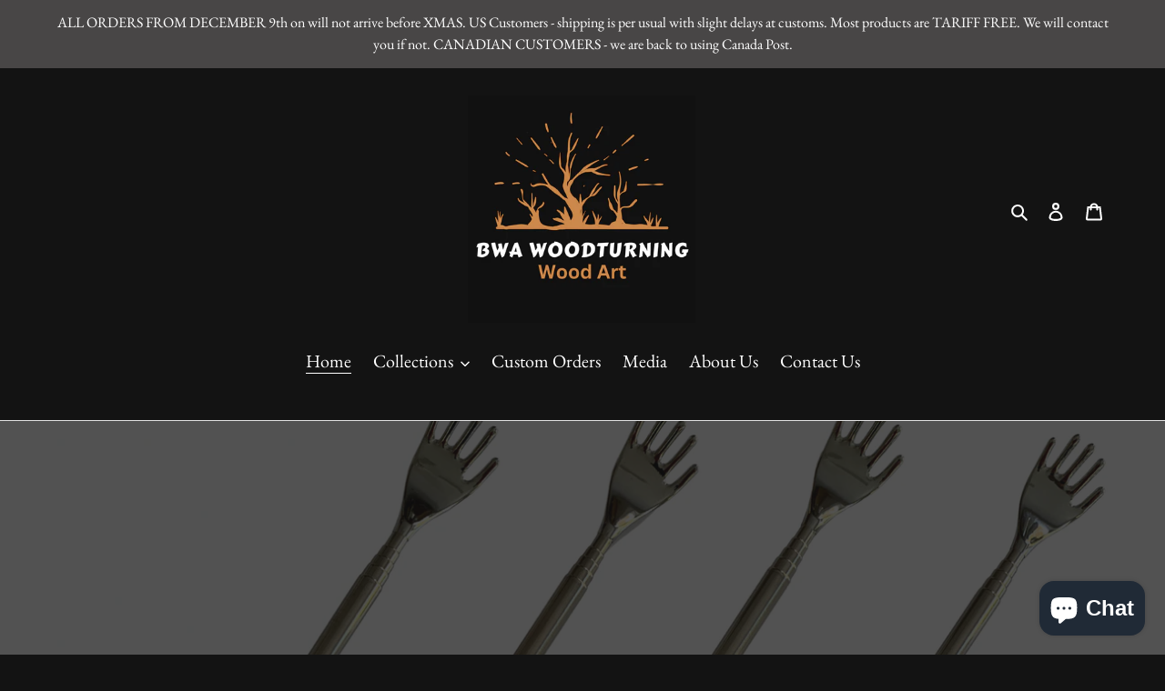

--- FILE ---
content_type: text/html; charset=utf-8
request_url: https://bwawoodturning.com/
body_size: 32000
content:
<!doctype html>
<html class="no-js" lang="en">
<head>
  <meta charset="utf-8">
  <meta http-equiv="X-UA-Compatible" content="IE=edge,chrome=1">
  <meta name="viewport" content="width=device-width,initial-scale=1">
  <meta name="theme-color" content="#f4f4f4">

  <link rel="preconnect" href="https://cdn.shopify.com" crossorigin>
  <link rel="preconnect" href="https://fonts.shopify.com" crossorigin>
  <link rel="preconnect" href="https://monorail-edge.shopifysvc.com"><link rel="preload" href="//bwawoodturning.com/cdn/shop/t/1/assets/theme.css?v=79937123480515882601601929220" as="style">
  <link rel="preload" as="font" href="//bwawoodturning.com/cdn/fonts/fraunces/fraunces_n3.eb6167b8e91a4d1bd5856f011cf4040a1c7f82c4.woff2" type="font/woff2" crossorigin>
  <link rel="preload" as="font" href="//bwawoodturning.com/cdn/fonts/ebgaramond/ebgaramond_n4.f03b4ad40330b0ec2af5bb96f169ce0df8a12bc0.woff2" type="font/woff2" crossorigin>
  <link rel="preload" as="font" href="//bwawoodturning.com/cdn/fonts/ebgaramond/ebgaramond_n7.d08d282a03b4a9cde493a0a5c170eb41fd0a48a6.woff2" type="font/woff2" crossorigin>
  <link rel="preload" href="//bwawoodturning.com/cdn/shop/t/1/assets/theme.js?v=48302440175313205141600794489" as="script">
  <link rel="preload" href="//bwawoodturning.com/cdn/shop/t/1/assets/lazysizes.js?v=63098554868324070131600794488" as="script"><link rel="canonical" href="https://bwawoodturning.com/"><title>BwA Woodturning / Crochet sets, handmade pieces for home &amp; Kitchen</title><meta name="description" content="Crochet sets with interchangeable hooks loved by fibre artists. Wood and resin artist specializing in home and kitchen decor as well as pieces for crocheters and sewists. Handmade in small batches. Family run wood turning business with 5 star customer service."><!-- /snippets/social-meta-tags.liquid -->




<meta property="og:site_name" content="BwA Woodturning">
<meta property="og:url" content="https://bwawoodturning.com/">
<meta property="og:title" content="BwA Woodturning / Crochet sets, handmade pieces for home &amp; Kitchen">
<meta property="og:type" content="website">
<meta property="og:description" content="Crochet sets with interchangeable hooks loved by fibre artists. Wood and resin artist specializing in home and kitchen decor as well as pieces for crocheters and sewists. Handmade in small batches. Family run wood turning business with 5 star customer service.">

<meta property="og:image" content="http://bwawoodturning.com/cdn/shop/files/Green_Minimalist_Nature_Tree_Logo_4_x_4_in_360b036f-d9ba-4a2a-b2a3-aced7e95e3ca_1200x1200.png?v=1694560446">
<meta property="og:image:secure_url" content="https://bwawoodturning.com/cdn/shop/files/Green_Minimalist_Nature_Tree_Logo_4_x_4_in_360b036f-d9ba-4a2a-b2a3-aced7e95e3ca_1200x1200.png?v=1694560446">


<meta name="twitter:card" content="summary_large_image">
<meta name="twitter:title" content="BwA Woodturning / Crochet sets, handmade pieces for home &amp; Kitchen">
<meta name="twitter:description" content="Crochet sets with interchangeable hooks loved by fibre artists. Wood and resin artist specializing in home and kitchen decor as well as pieces for crocheters and sewists. Handmade in small batches. Family run wood turning business with 5 star customer service.">

  
<style data-shopify>
:root {
    --color-text: #ffffff;
    --color-text-rgb: 255, 255, 255;
    --color-body-text: #ececec;
    --color-sale-text: #ea0606;
    --color-small-button-text-border: #dcdcdc;
    --color-text-field: #949090;
    --color-text-field-text: #ffffff;
    --color-text-field-text-rgb: 255, 255, 255;

    --color-btn-primary: #f4f4f4;
    --color-btn-primary-darker: #dbdbdb;
    --color-btn-primary-text: #000000;

    --color-blankstate: rgba(236, 236, 236, 0.35);
    --color-blankstate-border: rgba(236, 236, 236, 0.2);
    --color-blankstate-background: rgba(236, 236, 236, 0.1);

    --color-text-focus:#e6e6e6;
    --color-overlay-text-focus:#e6e6e6;
    --color-btn-primary-focus:#dbdbdb;
    --color-btn-social-focus:#cacaca;
    --color-small-button-text-border-focus:#c3c3c3;
    --predictive-search-focus:#393939;

    --color-body: #131313;
    --color-bg: #131313;
    --color-bg-rgb: 19, 19, 19;
    --color-bg-alt: rgba(236, 236, 236, 0.05);
    --color-bg-currency-selector: rgba(236, 236, 236, 0.2);

    --color-overlay-title-text: #ffffff;
    --color-image-overlay: #685858;
    --color-image-overlay-rgb: 104, 88, 88;--opacity-image-overlay: 0.4;--hover-overlay-opacity: 0.8;

    --color-border: #e3e3e3;
    --color-border-form: #ffffff;
    --color-border-form-darker: #e6e6e6;

    --svg-select-icon: url(//bwawoodturning.com/cdn/shop/t/1/assets/ico-select.svg?v=160431445963325305891601050953);
    --slick-img-url: url(//bwawoodturning.com/cdn/shop/t/1/assets/ajax-loader.gif?v=41356863302472015721600794486);

    --font-weight-body--bold: 700;
    --font-weight-body--bolder: 700;

    --font-stack-header: Fraunces, serif;
    --font-style-header: normal;
    --font-weight-header: 300;

    --font-stack-body: "EB Garamond", serif;
    --font-style-body: normal;
    --font-weight-body: 400;

    --font-size-header: 36;

    --font-size-base: 20;

    --font-h1-desktop: 48;
    --font-h1-mobile: 45;
    --font-h2-desktop: 28;
    --font-h2-mobile: 25;
    --font-h3-mobile: 28;
    --font-h4-desktop: 24;
    --font-h4-mobile: 22;
    --font-h5-desktop: 20;
    --font-h5-mobile: 18;
    --font-h6-desktop: 19;
    --font-h6-mobile: 17;

    --font-mega-title-large-desktop: 90;

    --font-rich-text-large: 23;
    --font-rich-text-small: 17;

    
--color-video-bg: #2d2d2d;

    
    --global-color-image-loader-primary: rgba(255, 255, 255, 0.06);
    --global-color-image-loader-secondary: rgba(255, 255, 255, 0.12);
  }
</style>


  <style>*,::after,::before{box-sizing:border-box}body{margin:0}body,html{background-color:var(--color-body)}body,button{font-size:calc(var(--font-size-base) * 1px);font-family:var(--font-stack-body);font-style:var(--font-style-body);font-weight:var(--font-weight-body);color:var(--color-text);line-height:1.5}body,button{-webkit-font-smoothing:antialiased;-webkit-text-size-adjust:100%}.border-bottom{border-bottom:1px solid var(--color-border)}.btn--link{background-color:transparent;border:0;margin:0;color:var(--color-text);text-align:left}.text-right{text-align:right}.icon{display:inline-block;width:20px;height:20px;vertical-align:middle;fill:currentColor}.icon__fallback-text,.visually-hidden{position:absolute!important;overflow:hidden;clip:rect(0 0 0 0);height:1px;width:1px;margin:-1px;padding:0;border:0}svg.icon:not(.icon--full-color) circle,svg.icon:not(.icon--full-color) ellipse,svg.icon:not(.icon--full-color) g,svg.icon:not(.icon--full-color) line,svg.icon:not(.icon--full-color) path,svg.icon:not(.icon--full-color) polygon,svg.icon:not(.icon--full-color) polyline,svg.icon:not(.icon--full-color) rect,symbol.icon:not(.icon--full-color) circle,symbol.icon:not(.icon--full-color) ellipse,symbol.icon:not(.icon--full-color) g,symbol.icon:not(.icon--full-color) line,symbol.icon:not(.icon--full-color) path,symbol.icon:not(.icon--full-color) polygon,symbol.icon:not(.icon--full-color) polyline,symbol.icon:not(.icon--full-color) rect{fill:inherit;stroke:inherit}li{list-style:none}.list--inline{padding:0;margin:0}.list--inline>li{display:inline-block;margin-bottom:0;vertical-align:middle}a{color:var(--color-text);text-decoration:none}.h1,.h2,h1,h2{margin:0 0 17.5px;font-family:var(--font-stack-header);font-style:var(--font-style-header);font-weight:var(--font-weight-header);line-height:1.2;overflow-wrap:break-word;word-wrap:break-word}.h1 a,.h2 a,h1 a,h2 a{color:inherit;text-decoration:none;font-weight:inherit}.h1,h1{font-size:calc(((var(--font-h1-desktop))/ (var(--font-size-base))) * 1em);text-transform:none;letter-spacing:0}@media only screen and (max-width:749px){.h1,h1{font-size:calc(((var(--font-h1-mobile))/ (var(--font-size-base))) * 1em)}}.h2,h2{font-size:calc(((var(--font-h2-desktop))/ (var(--font-size-base))) * 1em);text-transform:uppercase;letter-spacing:.1em}@media only screen and (max-width:749px){.h2,h2{font-size:calc(((var(--font-h2-mobile))/ (var(--font-size-base))) * 1em)}}p{color:var(--color-body-text);margin:0 0 19.44444px}@media only screen and (max-width:749px){p{font-size:calc(((var(--font-size-base) - 1)/ (var(--font-size-base))) * 1em)}}p:last-child{margin-bottom:0}@media only screen and (max-width:749px){.small--hide{display:none!important}}.grid{list-style:none;margin:0;padding:0;margin-left:-30px}.grid::after{content:'';display:table;clear:both}@media only screen and (max-width:749px){.grid{margin-left:-22px}}.grid::after{content:'';display:table;clear:both}.grid--no-gutters{margin-left:0}.grid--no-gutters .grid__item{padding-left:0}.grid--table{display:table;table-layout:fixed;width:100%}.grid--table>.grid__item{float:none;display:table-cell;vertical-align:middle}.grid__item{float:left;padding-left:30px;width:100%}@media only screen and (max-width:749px){.grid__item{padding-left:22px}}.grid__item[class*="--push"]{position:relative}@media only screen and (min-width:750px){.medium-up--one-quarter{width:25%}.medium-up--push-one-third{width:33.33%}.medium-up--one-half{width:50%}.medium-up--push-one-third{left:33.33%;position:relative}}.site-header{position:relative;background-color:var(--color-body)}@media only screen and (max-width:749px){.site-header{border-bottom:1px solid var(--color-border)}}@media only screen and (min-width:750px){.site-header{padding:0 55px}.site-header.logo--center{padding-top:30px}}.site-header__logo{margin:15px 0}.logo-align--center .site-header__logo{text-align:center;margin:0 auto}@media only screen and (max-width:749px){.logo-align--center .site-header__logo{text-align:left;margin:15px 0}}@media only screen and (max-width:749px){.site-header__logo{padding-left:22px;text-align:left}.site-header__logo img{margin:0}}.site-header__logo-link{display:inline-block;word-break:break-word}@media only screen and (min-width:750px){.logo-align--center .site-header__logo-link{margin:0 auto}}.site-header__logo-image{display:block}@media only screen and (min-width:750px){.site-header__logo-image{margin:0 auto}}.site-header__logo-image img{width:100%}.site-header__logo-image--centered img{margin:0 auto}.site-header__logo img{display:block}.site-header__icons{position:relative;white-space:nowrap}@media only screen and (max-width:749px){.site-header__icons{width:auto;padding-right:13px}.site-header__icons .btn--link,.site-header__icons .site-header__cart{font-size:calc(((var(--font-size-base))/ (var(--font-size-base))) * 1em)}}.site-header__icons-wrapper{position:relative;display:-webkit-flex;display:-ms-flexbox;display:flex;width:100%;-ms-flex-align:center;-webkit-align-items:center;-moz-align-items:center;-ms-align-items:center;-o-align-items:center;align-items:center;-webkit-justify-content:flex-end;-ms-justify-content:flex-end;justify-content:flex-end}.site-header__account,.site-header__cart,.site-header__search{position:relative}.site-header__search.site-header__icon{display:none}@media only screen and (min-width:1400px){.site-header__search.site-header__icon{display:block}}.site-header__search-toggle{display:block}@media only screen and (min-width:750px){.site-header__account,.site-header__cart{padding:10px 11px}}.site-header__cart-title,.site-header__search-title{position:absolute!important;overflow:hidden;clip:rect(0 0 0 0);height:1px;width:1px;margin:-1px;padding:0;border:0;display:block;vertical-align:middle}.site-header__cart-title{margin-right:3px}.site-header__cart-count{display:flex;align-items:center;justify-content:center;position:absolute;right:.4rem;top:.2rem;font-weight:700;background-color:var(--color-btn-primary);color:var(--color-btn-primary-text);border-radius:50%;min-width:1em;height:1em}.site-header__cart-count span{font-family:HelveticaNeue,"Helvetica Neue",Helvetica,Arial,sans-serif;font-size:calc(11em / 16);line-height:1}@media only screen and (max-width:749px){.site-header__cart-count{top:calc(7em / 16);right:0;border-radius:50%;min-width:calc(19em / 16);height:calc(19em / 16)}}@media only screen and (max-width:749px){.site-header__cart-count span{padding:.25em calc(6em / 16);font-size:12px}}.site-header__menu{display:none}@media only screen and (max-width:749px){.site-header__icon{display:inline-block;vertical-align:middle;padding:10px 11px;margin:0}}@media only screen and (min-width:750px){.site-header__icon .icon-search{margin-right:3px}}.announcement-bar{z-index:10;position:relative;text-align:center;border-bottom:1px solid transparent;padding:2px}.announcement-bar__link{display:block}.announcement-bar__message{display:block;padding:11px 22px;font-size:calc(((16)/ (var(--font-size-base))) * 1em);font-weight:var(--font-weight-header)}@media only screen and (min-width:750px){.announcement-bar__message{padding-left:55px;padding-right:55px}}.site-nav{position:relative;padding:0;text-align:center;margin:25px 0}.site-nav a{padding:3px 10px}.site-nav__link{display:block;white-space:nowrap}.site-nav--centered .site-nav__link{padding-top:0}.site-nav__link .icon-chevron-down{width:calc(8em / 16);height:calc(8em / 16);margin-left:.5rem}.site-nav__label{border-bottom:1px solid transparent}.site-nav__link--active .site-nav__label{border-bottom-color:var(--color-text)}.site-nav__link--button{border:none;background-color:transparent;padding:3px 10px}.site-header__mobile-nav{z-index:11;position:relative;background-color:var(--color-body)}@media only screen and (max-width:749px){.site-header__mobile-nav{display:-webkit-flex;display:-ms-flexbox;display:flex;width:100%;-ms-flex-align:center;-webkit-align-items:center;-moz-align-items:center;-ms-align-items:center;-o-align-items:center;align-items:center}}.mobile-nav--open .icon-close{display:none}.main-content{opacity:0}.main-content .shopify-section{display:none}.main-content .shopify-section:first-child{display:inherit}.critical-hidden{display:none}</style>

  <script>
    window.performance.mark('debut:theme_stylesheet_loaded.start');

    function onLoadStylesheet() {
      performance.mark('debut:theme_stylesheet_loaded.end');
      performance.measure('debut:theme_stylesheet_loaded', 'debut:theme_stylesheet_loaded.start', 'debut:theme_stylesheet_loaded.end');

      var url = "//bwawoodturning.com/cdn/shop/t/1/assets/theme.css?v=79937123480515882601601929220";
      var link = document.querySelector('link[href="' + url + '"]');
      link.loaded = true;
      link.dispatchEvent(new Event('load'));
    }
  </script>

  <link rel="stylesheet" href="//bwawoodturning.com/cdn/shop/t/1/assets/theme.css?v=79937123480515882601601929220" type="text/css" media="print" onload="this.media='all';onLoadStylesheet()">

  <style>
    @font-face {
  font-family: Fraunces;
  font-weight: 300;
  font-style: normal;
  font-display: swap;
  src: url("//bwawoodturning.com/cdn/fonts/fraunces/fraunces_n3.eb6167b8e91a4d1bd5856f011cf4040a1c7f82c4.woff2") format("woff2"),
       url("//bwawoodturning.com/cdn/fonts/fraunces/fraunces_n3.358d9e4f36c5950dc30ac8bff0428c25af172c96.woff") format("woff");
}

    @font-face {
  font-family: "EB Garamond";
  font-weight: 400;
  font-style: normal;
  font-display: swap;
  src: url("//bwawoodturning.com/cdn/fonts/ebgaramond/ebgaramond_n4.f03b4ad40330b0ec2af5bb96f169ce0df8a12bc0.woff2") format("woff2"),
       url("//bwawoodturning.com/cdn/fonts/ebgaramond/ebgaramond_n4.73939a8b7fe7c6b6b560b459d64db062f2ba1a29.woff") format("woff");
}

    @font-face {
  font-family: "EB Garamond";
  font-weight: 700;
  font-style: normal;
  font-display: swap;
  src: url("//bwawoodturning.com/cdn/fonts/ebgaramond/ebgaramond_n7.d08d282a03b4a9cde493a0a5c170eb41fd0a48a6.woff2") format("woff2"),
       url("//bwawoodturning.com/cdn/fonts/ebgaramond/ebgaramond_n7.7c8306185882f01a9ed6edf77ce46bbf9dd53b41.woff") format("woff");
}

    @font-face {
  font-family: "EB Garamond";
  font-weight: 700;
  font-style: normal;
  font-display: swap;
  src: url("//bwawoodturning.com/cdn/fonts/ebgaramond/ebgaramond_n7.d08d282a03b4a9cde493a0a5c170eb41fd0a48a6.woff2") format("woff2"),
       url("//bwawoodturning.com/cdn/fonts/ebgaramond/ebgaramond_n7.7c8306185882f01a9ed6edf77ce46bbf9dd53b41.woff") format("woff");
}

    @font-face {
  font-family: "EB Garamond";
  font-weight: 400;
  font-style: italic;
  font-display: swap;
  src: url("//bwawoodturning.com/cdn/fonts/ebgaramond/ebgaramond_i4.8a8d350a4bec29823a3db2f6d6a96a056d2e3223.woff2") format("woff2"),
       url("//bwawoodturning.com/cdn/fonts/ebgaramond/ebgaramond_i4.ac4f3f00b446eda80de7b499ddd9e019a66ddfe2.woff") format("woff");
}

    @font-face {
  font-family: "EB Garamond";
  font-weight: 700;
  font-style: italic;
  font-display: swap;
  src: url("//bwawoodturning.com/cdn/fonts/ebgaramond/ebgaramond_i7.a554120900e2a1ba4ba64bd80ad36a8fd44041f5.woff2") format("woff2"),
       url("//bwawoodturning.com/cdn/fonts/ebgaramond/ebgaramond_i7.7101ca1f5cf9647cc8a47fe8b7268d197f62e702.woff") format("woff");
}

  </style>

  <script>
    var theme = {
      breakpoints: {
        medium: 750,
        large: 990,
        widescreen: 1400
      },
      strings: {
        addToCart: "Add to cart",
        soldOut: "Sold out",
        unavailable: "Unavailable",
        regularPrice: "Regular price",
        salePrice: "Sale price",
        sale: "Sale",
        fromLowestPrice: "from [price]",
        vendor: "Vendor",
        showMore: "Show More",
        showLess: "Show Less",
        searchFor: "Search for",
        addressError: "Error looking up that address",
        addressNoResults: "No results for that address",
        addressQueryLimit: "You have exceeded the Google API usage limit. Consider upgrading to a \u003ca href=\"https:\/\/developers.google.com\/maps\/premium\/usage-limits\"\u003ePremium Plan\u003c\/a\u003e.",
        authError: "There was a problem authenticating your Google Maps account.",
        newWindow: "Opens in a new window.",
        external: "Opens external website.",
        newWindowExternal: "Opens external website in a new window.",
        removeLabel: "Remove [product]",
        update: "Update",
        quantity: "Quantity",
        discountedTotal: "Discounted total",
        regularTotal: "Regular total",
        priceColumn: "See Price column for discount details.",
        quantityMinimumMessage: "Quantity must be 1 or more",
        cartError: "There was an error while updating your cart. Please try again.",
        removedItemMessage: "Removed \u003cspan class=\"cart__removed-product-details\"\u003e([quantity]) [link]\u003c\/span\u003e from your cart.",
        unitPrice: "Unit price",
        unitPriceSeparator: "per",
        oneCartCount: "1 item",
        otherCartCount: "[count] items",
        quantityLabel: "Quantity: [count]",
        products: "Products",
        loading: "Loading",
        number_of_results: "[result_number] of [results_count]",
        number_of_results_found: "[results_count] results found",
        one_result_found: "1 result found"
      },
      moneyFormat: "${{amount}}",
      moneyFormatWithCurrency: "${{amount}} CAD",
      settings: {
        predictiveSearchEnabled: true,
        predictiveSearchShowPrice: false,
        predictiveSearchShowVendor: false
      },
      stylesheet: "//bwawoodturning.com/cdn/shop/t/1/assets/theme.css?v=79937123480515882601601929220"
    }

    document.documentElement.className = document.documentElement.className.replace('no-js', 'js');
  </script><script src="//bwawoodturning.com/cdn/shop/t/1/assets/theme.js?v=48302440175313205141600794489" defer="defer"></script>
  <script src="//bwawoodturning.com/cdn/shop/t/1/assets/lazysizes.js?v=63098554868324070131600794488" async="async"></script>

  <script type="text/javascript">
    if (window.MSInputMethodContext && document.documentMode) {
      var scripts = document.getElementsByTagName('script')[0];
      var polyfill = document.createElement("script");
      polyfill.defer = true;
      polyfill.src = "//bwawoodturning.com/cdn/shop/t/1/assets/ie11CustomProperties.min.js?v=146208399201472936201600794487";

      scripts.parentNode.insertBefore(polyfill, scripts);
    }
  </script>

  <script>window.performance && window.performance.mark && window.performance.mark('shopify.content_for_header.start');</script><meta name="google-site-verification" content="pMshlTBZoYSE4ssafkWXsegA8mBFLMcSyJv9cheeUz8">
<meta name="facebook-domain-verification" content="8mlwfcskmunvqdlq7anhyhx3phjc0f">
<meta id="shopify-digital-wallet" name="shopify-digital-wallet" content="/49399562400/digital_wallets/dialog">
<meta name="shopify-checkout-api-token" content="6e5ebbd533b40a508a760ff94a5e9146">
<link rel="alternate" hreflang="x-default" href="https://bwawoodturning.com/">
<link rel="alternate" hreflang="en" href="https://bwawoodturning.com/">
<link rel="alternate" hreflang="en-GB" href="https://bwawoodturning.com/en-gb">
<script async="async" src="/checkouts/internal/preloads.js?locale=en-CA"></script>
<link rel="preconnect" href="https://shop.app" crossorigin="anonymous">
<script async="async" src="https://shop.app/checkouts/internal/preloads.js?locale=en-CA&shop_id=49399562400" crossorigin="anonymous"></script>
<script id="apple-pay-shop-capabilities" type="application/json">{"shopId":49399562400,"countryCode":"CA","currencyCode":"CAD","merchantCapabilities":["supports3DS"],"merchantId":"gid:\/\/shopify\/Shop\/49399562400","merchantName":"BwA Woodturning","requiredBillingContactFields":["postalAddress","email","phone"],"requiredShippingContactFields":["postalAddress","email","phone"],"shippingType":"shipping","supportedNetworks":["visa","masterCard","amex","discover","interac","jcb"],"total":{"type":"pending","label":"BwA Woodturning","amount":"1.00"},"shopifyPaymentsEnabled":true,"supportsSubscriptions":true}</script>
<script id="shopify-features" type="application/json">{"accessToken":"6e5ebbd533b40a508a760ff94a5e9146","betas":["rich-media-storefront-analytics"],"domain":"bwawoodturning.com","predictiveSearch":true,"shopId":49399562400,"locale":"en"}</script>
<script>var Shopify = Shopify || {};
Shopify.shop = "bwa-woodturning.myshopify.com";
Shopify.locale = "en";
Shopify.currency = {"active":"CAD","rate":"1.0"};
Shopify.country = "CA";
Shopify.theme = {"name":"Debut","id":112553164960,"schema_name":"Debut","schema_version":"17.4.0","theme_store_id":796,"role":"main"};
Shopify.theme.handle = "null";
Shopify.theme.style = {"id":null,"handle":null};
Shopify.cdnHost = "bwawoodturning.com/cdn";
Shopify.routes = Shopify.routes || {};
Shopify.routes.root = "/";</script>
<script type="module">!function(o){(o.Shopify=o.Shopify||{}).modules=!0}(window);</script>
<script>!function(o){function n(){var o=[];function n(){o.push(Array.prototype.slice.apply(arguments))}return n.q=o,n}var t=o.Shopify=o.Shopify||{};t.loadFeatures=n(),t.autoloadFeatures=n()}(window);</script>
<script>
  window.ShopifyPay = window.ShopifyPay || {};
  window.ShopifyPay.apiHost = "shop.app\/pay";
  window.ShopifyPay.redirectState = null;
</script>
<script id="shop-js-analytics" type="application/json">{"pageType":"index"}</script>
<script defer="defer" async type="module" src="//bwawoodturning.com/cdn/shopifycloud/shop-js/modules/v2/client.init-shop-cart-sync_BN7fPSNr.en.esm.js"></script>
<script defer="defer" async type="module" src="//bwawoodturning.com/cdn/shopifycloud/shop-js/modules/v2/chunk.common_Cbph3Kss.esm.js"></script>
<script defer="defer" async type="module" src="//bwawoodturning.com/cdn/shopifycloud/shop-js/modules/v2/chunk.modal_DKumMAJ1.esm.js"></script>
<script type="module">
  await import("//bwawoodturning.com/cdn/shopifycloud/shop-js/modules/v2/client.init-shop-cart-sync_BN7fPSNr.en.esm.js");
await import("//bwawoodturning.com/cdn/shopifycloud/shop-js/modules/v2/chunk.common_Cbph3Kss.esm.js");
await import("//bwawoodturning.com/cdn/shopifycloud/shop-js/modules/v2/chunk.modal_DKumMAJ1.esm.js");

  window.Shopify.SignInWithShop?.initShopCartSync?.({"fedCMEnabled":true,"windoidEnabled":true});

</script>
<script>
  window.Shopify = window.Shopify || {};
  if (!window.Shopify.featureAssets) window.Shopify.featureAssets = {};
  window.Shopify.featureAssets['shop-js'] = {"shop-cart-sync":["modules/v2/client.shop-cart-sync_CJVUk8Jm.en.esm.js","modules/v2/chunk.common_Cbph3Kss.esm.js","modules/v2/chunk.modal_DKumMAJ1.esm.js"],"init-fed-cm":["modules/v2/client.init-fed-cm_7Fvt41F4.en.esm.js","modules/v2/chunk.common_Cbph3Kss.esm.js","modules/v2/chunk.modal_DKumMAJ1.esm.js"],"init-shop-email-lookup-coordinator":["modules/v2/client.init-shop-email-lookup-coordinator_Cc088_bR.en.esm.js","modules/v2/chunk.common_Cbph3Kss.esm.js","modules/v2/chunk.modal_DKumMAJ1.esm.js"],"init-windoid":["modules/v2/client.init-windoid_hPopwJRj.en.esm.js","modules/v2/chunk.common_Cbph3Kss.esm.js","modules/v2/chunk.modal_DKumMAJ1.esm.js"],"shop-button":["modules/v2/client.shop-button_B0jaPSNF.en.esm.js","modules/v2/chunk.common_Cbph3Kss.esm.js","modules/v2/chunk.modal_DKumMAJ1.esm.js"],"shop-cash-offers":["modules/v2/client.shop-cash-offers_DPIskqss.en.esm.js","modules/v2/chunk.common_Cbph3Kss.esm.js","modules/v2/chunk.modal_DKumMAJ1.esm.js"],"shop-toast-manager":["modules/v2/client.shop-toast-manager_CK7RT69O.en.esm.js","modules/v2/chunk.common_Cbph3Kss.esm.js","modules/v2/chunk.modal_DKumMAJ1.esm.js"],"init-shop-cart-sync":["modules/v2/client.init-shop-cart-sync_BN7fPSNr.en.esm.js","modules/v2/chunk.common_Cbph3Kss.esm.js","modules/v2/chunk.modal_DKumMAJ1.esm.js"],"init-customer-accounts-sign-up":["modules/v2/client.init-customer-accounts-sign-up_CfPf4CXf.en.esm.js","modules/v2/client.shop-login-button_DeIztwXF.en.esm.js","modules/v2/chunk.common_Cbph3Kss.esm.js","modules/v2/chunk.modal_DKumMAJ1.esm.js"],"pay-button":["modules/v2/client.pay-button_CgIwFSYN.en.esm.js","modules/v2/chunk.common_Cbph3Kss.esm.js","modules/v2/chunk.modal_DKumMAJ1.esm.js"],"init-customer-accounts":["modules/v2/client.init-customer-accounts_DQ3x16JI.en.esm.js","modules/v2/client.shop-login-button_DeIztwXF.en.esm.js","modules/v2/chunk.common_Cbph3Kss.esm.js","modules/v2/chunk.modal_DKumMAJ1.esm.js"],"avatar":["modules/v2/client.avatar_BTnouDA3.en.esm.js"],"init-shop-for-new-customer-accounts":["modules/v2/client.init-shop-for-new-customer-accounts_CsZy_esa.en.esm.js","modules/v2/client.shop-login-button_DeIztwXF.en.esm.js","modules/v2/chunk.common_Cbph3Kss.esm.js","modules/v2/chunk.modal_DKumMAJ1.esm.js"],"shop-follow-button":["modules/v2/client.shop-follow-button_BRMJjgGd.en.esm.js","modules/v2/chunk.common_Cbph3Kss.esm.js","modules/v2/chunk.modal_DKumMAJ1.esm.js"],"checkout-modal":["modules/v2/client.checkout-modal_B9Drz_yf.en.esm.js","modules/v2/chunk.common_Cbph3Kss.esm.js","modules/v2/chunk.modal_DKumMAJ1.esm.js"],"shop-login-button":["modules/v2/client.shop-login-button_DeIztwXF.en.esm.js","modules/v2/chunk.common_Cbph3Kss.esm.js","modules/v2/chunk.modal_DKumMAJ1.esm.js"],"lead-capture":["modules/v2/client.lead-capture_DXYzFM3R.en.esm.js","modules/v2/chunk.common_Cbph3Kss.esm.js","modules/v2/chunk.modal_DKumMAJ1.esm.js"],"shop-login":["modules/v2/client.shop-login_CA5pJqmO.en.esm.js","modules/v2/chunk.common_Cbph3Kss.esm.js","modules/v2/chunk.modal_DKumMAJ1.esm.js"],"payment-terms":["modules/v2/client.payment-terms_BxzfvcZJ.en.esm.js","modules/v2/chunk.common_Cbph3Kss.esm.js","modules/v2/chunk.modal_DKumMAJ1.esm.js"]};
</script>
<script>(function() {
  var isLoaded = false;
  function asyncLoad() {
    if (isLoaded) return;
    isLoaded = true;
    var urls = ["\/\/cdn.shopify.com\/proxy\/8fb043f3678a2b77341495fcf27d3caf569c618dbadd7b81fc27d38e2f1f16e4\/bingshoppingtool-t2app-prod.trafficmanager.net\/uet\/tracking_script?shop=bwa-woodturning.myshopify.com\u0026sp-cache-control=cHVibGljLCBtYXgtYWdlPTkwMA"];
    for (var i = 0; i < urls.length; i++) {
      var s = document.createElement('script');
      s.type = 'text/javascript';
      s.async = true;
      s.src = urls[i];
      var x = document.getElementsByTagName('script')[0];
      x.parentNode.insertBefore(s, x);
    }
  };
  if(window.attachEvent) {
    window.attachEvent('onload', asyncLoad);
  } else {
    window.addEventListener('load', asyncLoad, false);
  }
})();</script>
<script id="__st">var __st={"a":49399562400,"offset":-18000,"reqid":"41ac3210-4e37-4974-a109-6c345be2939d-1770003632","pageurl":"bwawoodturning.com\/","u":"2c4c7e45e035","p":"home"};</script>
<script>window.ShopifyPaypalV4VisibilityTracking = true;</script>
<script id="captcha-bootstrap">!function(){'use strict';const t='contact',e='account',n='new_comment',o=[[t,t],['blogs',n],['comments',n],[t,'customer']],c=[[e,'customer_login'],[e,'guest_login'],[e,'recover_customer_password'],[e,'create_customer']],r=t=>t.map((([t,e])=>`form[action*='/${t}']:not([data-nocaptcha='true']) input[name='form_type'][value='${e}']`)).join(','),a=t=>()=>t?[...document.querySelectorAll(t)].map((t=>t.form)):[];function s(){const t=[...o],e=r(t);return a(e)}const i='password',u='form_key',d=['recaptcha-v3-token','g-recaptcha-response','h-captcha-response',i],f=()=>{try{return window.sessionStorage}catch{return}},m='__shopify_v',_=t=>t.elements[u];function p(t,e,n=!1){try{const o=window.sessionStorage,c=JSON.parse(o.getItem(e)),{data:r}=function(t){const{data:e,action:n}=t;return t[m]||n?{data:e,action:n}:{data:t,action:n}}(c);for(const[e,n]of Object.entries(r))t.elements[e]&&(t.elements[e].value=n);n&&o.removeItem(e)}catch(o){console.error('form repopulation failed',{error:o})}}const l='form_type',E='cptcha';function T(t){t.dataset[E]=!0}const w=window,h=w.document,L='Shopify',v='ce_forms',y='captcha';let A=!1;((t,e)=>{const n=(g='f06e6c50-85a8-45c8-87d0-21a2b65856fe',I='https://cdn.shopify.com/shopifycloud/storefront-forms-hcaptcha/ce_storefront_forms_captcha_hcaptcha.v1.5.2.iife.js',D={infoText:'Protected by hCaptcha',privacyText:'Privacy',termsText:'Terms'},(t,e,n)=>{const o=w[L][v],c=o.bindForm;if(c)return c(t,g,e,D).then(n);var r;o.q.push([[t,g,e,D],n]),r=I,A||(h.body.append(Object.assign(h.createElement('script'),{id:'captcha-provider',async:!0,src:r})),A=!0)});var g,I,D;w[L]=w[L]||{},w[L][v]=w[L][v]||{},w[L][v].q=[],w[L][y]=w[L][y]||{},w[L][y].protect=function(t,e){n(t,void 0,e),T(t)},Object.freeze(w[L][y]),function(t,e,n,w,h,L){const[v,y,A,g]=function(t,e,n){const i=e?o:[],u=t?c:[],d=[...i,...u],f=r(d),m=r(i),_=r(d.filter((([t,e])=>n.includes(e))));return[a(f),a(m),a(_),s()]}(w,h,L),I=t=>{const e=t.target;return e instanceof HTMLFormElement?e:e&&e.form},D=t=>v().includes(t);t.addEventListener('submit',(t=>{const e=I(t);if(!e)return;const n=D(e)&&!e.dataset.hcaptchaBound&&!e.dataset.recaptchaBound,o=_(e),c=g().includes(e)&&(!o||!o.value);(n||c)&&t.preventDefault(),c&&!n&&(function(t){try{if(!f())return;!function(t){const e=f();if(!e)return;const n=_(t);if(!n)return;const o=n.value;o&&e.removeItem(o)}(t);const e=Array.from(Array(32),(()=>Math.random().toString(36)[2])).join('');!function(t,e){_(t)||t.append(Object.assign(document.createElement('input'),{type:'hidden',name:u})),t.elements[u].value=e}(t,e),function(t,e){const n=f();if(!n)return;const o=[...t.querySelectorAll(`input[type='${i}']`)].map((({name:t})=>t)),c=[...d,...o],r={};for(const[a,s]of new FormData(t).entries())c.includes(a)||(r[a]=s);n.setItem(e,JSON.stringify({[m]:1,action:t.action,data:r}))}(t,e)}catch(e){console.error('failed to persist form',e)}}(e),e.submit())}));const S=(t,e)=>{t&&!t.dataset[E]&&(n(t,e.some((e=>e===t))),T(t))};for(const o of['focusin','change'])t.addEventListener(o,(t=>{const e=I(t);D(e)&&S(e,y())}));const B=e.get('form_key'),M=e.get(l),P=B&&M;t.addEventListener('DOMContentLoaded',(()=>{const t=y();if(P)for(const e of t)e.elements[l].value===M&&p(e,B);[...new Set([...A(),...v().filter((t=>'true'===t.dataset.shopifyCaptcha))])].forEach((e=>S(e,t)))}))}(h,new URLSearchParams(w.location.search),n,t,e,['guest_login'])})(!0,!0)}();</script>
<script integrity="sha256-4kQ18oKyAcykRKYeNunJcIwy7WH5gtpwJnB7kiuLZ1E=" data-source-attribution="shopify.loadfeatures" defer="defer" src="//bwawoodturning.com/cdn/shopifycloud/storefront/assets/storefront/load_feature-a0a9edcb.js" crossorigin="anonymous"></script>
<script crossorigin="anonymous" defer="defer" src="//bwawoodturning.com/cdn/shopifycloud/storefront/assets/shopify_pay/storefront-65b4c6d7.js?v=20250812"></script>
<script data-source-attribution="shopify.dynamic_checkout.dynamic.init">var Shopify=Shopify||{};Shopify.PaymentButton=Shopify.PaymentButton||{isStorefrontPortableWallets:!0,init:function(){window.Shopify.PaymentButton.init=function(){};var t=document.createElement("script");t.src="https://bwawoodturning.com/cdn/shopifycloud/portable-wallets/latest/portable-wallets.en.js",t.type="module",document.head.appendChild(t)}};
</script>
<script data-source-attribution="shopify.dynamic_checkout.buyer_consent">
  function portableWalletsHideBuyerConsent(e){var t=document.getElementById("shopify-buyer-consent"),n=document.getElementById("shopify-subscription-policy-button");t&&n&&(t.classList.add("hidden"),t.setAttribute("aria-hidden","true"),n.removeEventListener("click",e))}function portableWalletsShowBuyerConsent(e){var t=document.getElementById("shopify-buyer-consent"),n=document.getElementById("shopify-subscription-policy-button");t&&n&&(t.classList.remove("hidden"),t.removeAttribute("aria-hidden"),n.addEventListener("click",e))}window.Shopify?.PaymentButton&&(window.Shopify.PaymentButton.hideBuyerConsent=portableWalletsHideBuyerConsent,window.Shopify.PaymentButton.showBuyerConsent=portableWalletsShowBuyerConsent);
</script>
<script data-source-attribution="shopify.dynamic_checkout.cart.bootstrap">document.addEventListener("DOMContentLoaded",(function(){function t(){return document.querySelector("shopify-accelerated-checkout-cart, shopify-accelerated-checkout")}if(t())Shopify.PaymentButton.init();else{new MutationObserver((function(e,n){t()&&(Shopify.PaymentButton.init(),n.disconnect())})).observe(document.body,{childList:!0,subtree:!0})}}));
</script>
<link id="shopify-accelerated-checkout-styles" rel="stylesheet" media="screen" href="https://bwawoodturning.com/cdn/shopifycloud/portable-wallets/latest/accelerated-checkout-backwards-compat.css" crossorigin="anonymous">
<style id="shopify-accelerated-checkout-cart">
        #shopify-buyer-consent {
  margin-top: 1em;
  display: inline-block;
  width: 100%;
}

#shopify-buyer-consent.hidden {
  display: none;
}

#shopify-subscription-policy-button {
  background: none;
  border: none;
  padding: 0;
  text-decoration: underline;
  font-size: inherit;
  cursor: pointer;
}

#shopify-subscription-policy-button::before {
  box-shadow: none;
}

      </style>

<script>window.performance && window.performance.mark && window.performance.mark('shopify.content_for_header.end');</script>
<script src="https://cdn.shopify.com/extensions/e8878072-2f6b-4e89-8082-94b04320908d/inbox-1254/assets/inbox-chat-loader.js" type="text/javascript" defer="defer"></script>
<link href="https://monorail-edge.shopifysvc.com" rel="dns-prefetch">
<script>(function(){if ("sendBeacon" in navigator && "performance" in window) {try {var session_token_from_headers = performance.getEntriesByType('navigation')[0].serverTiming.find(x => x.name == '_s').description;} catch {var session_token_from_headers = undefined;}var session_cookie_matches = document.cookie.match(/_shopify_s=([^;]*)/);var session_token_from_cookie = session_cookie_matches && session_cookie_matches.length === 2 ? session_cookie_matches[1] : "";var session_token = session_token_from_headers || session_token_from_cookie || "";function handle_abandonment_event(e) {var entries = performance.getEntries().filter(function(entry) {return /monorail-edge.shopifysvc.com/.test(entry.name);});if (!window.abandonment_tracked && entries.length === 0) {window.abandonment_tracked = true;var currentMs = Date.now();var navigation_start = performance.timing.navigationStart;var payload = {shop_id: 49399562400,url: window.location.href,navigation_start,duration: currentMs - navigation_start,session_token,page_type: "index"};window.navigator.sendBeacon("https://monorail-edge.shopifysvc.com/v1/produce", JSON.stringify({schema_id: "online_store_buyer_site_abandonment/1.1",payload: payload,metadata: {event_created_at_ms: currentMs,event_sent_at_ms: currentMs}}));}}window.addEventListener('pagehide', handle_abandonment_event);}}());</script>
<script id="web-pixels-manager-setup">(function e(e,d,r,n,o){if(void 0===o&&(o={}),!Boolean(null===(a=null===(i=window.Shopify)||void 0===i?void 0:i.analytics)||void 0===a?void 0:a.replayQueue)){var i,a;window.Shopify=window.Shopify||{};var t=window.Shopify;t.analytics=t.analytics||{};var s=t.analytics;s.replayQueue=[],s.publish=function(e,d,r){return s.replayQueue.push([e,d,r]),!0};try{self.performance.mark("wpm:start")}catch(e){}var l=function(){var e={modern:/Edge?\/(1{2}[4-9]|1[2-9]\d|[2-9]\d{2}|\d{4,})\.\d+(\.\d+|)|Firefox\/(1{2}[4-9]|1[2-9]\d|[2-9]\d{2}|\d{4,})\.\d+(\.\d+|)|Chrom(ium|e)\/(9{2}|\d{3,})\.\d+(\.\d+|)|(Maci|X1{2}).+ Version\/(15\.\d+|(1[6-9]|[2-9]\d|\d{3,})\.\d+)([,.]\d+|)( \(\w+\)|)( Mobile\/\w+|) Safari\/|Chrome.+OPR\/(9{2}|\d{3,})\.\d+\.\d+|(CPU[ +]OS|iPhone[ +]OS|CPU[ +]iPhone|CPU IPhone OS|CPU iPad OS)[ +]+(15[._]\d+|(1[6-9]|[2-9]\d|\d{3,})[._]\d+)([._]\d+|)|Android:?[ /-](13[3-9]|1[4-9]\d|[2-9]\d{2}|\d{4,})(\.\d+|)(\.\d+|)|Android.+Firefox\/(13[5-9]|1[4-9]\d|[2-9]\d{2}|\d{4,})\.\d+(\.\d+|)|Android.+Chrom(ium|e)\/(13[3-9]|1[4-9]\d|[2-9]\d{2}|\d{4,})\.\d+(\.\d+|)|SamsungBrowser\/([2-9]\d|\d{3,})\.\d+/,legacy:/Edge?\/(1[6-9]|[2-9]\d|\d{3,})\.\d+(\.\d+|)|Firefox\/(5[4-9]|[6-9]\d|\d{3,})\.\d+(\.\d+|)|Chrom(ium|e)\/(5[1-9]|[6-9]\d|\d{3,})\.\d+(\.\d+|)([\d.]+$|.*Safari\/(?![\d.]+ Edge\/[\d.]+$))|(Maci|X1{2}).+ Version\/(10\.\d+|(1[1-9]|[2-9]\d|\d{3,})\.\d+)([,.]\d+|)( \(\w+\)|)( Mobile\/\w+|) Safari\/|Chrome.+OPR\/(3[89]|[4-9]\d|\d{3,})\.\d+\.\d+|(CPU[ +]OS|iPhone[ +]OS|CPU[ +]iPhone|CPU IPhone OS|CPU iPad OS)[ +]+(10[._]\d+|(1[1-9]|[2-9]\d|\d{3,})[._]\d+)([._]\d+|)|Android:?[ /-](13[3-9]|1[4-9]\d|[2-9]\d{2}|\d{4,})(\.\d+|)(\.\d+|)|Mobile Safari.+OPR\/([89]\d|\d{3,})\.\d+\.\d+|Android.+Firefox\/(13[5-9]|1[4-9]\d|[2-9]\d{2}|\d{4,})\.\d+(\.\d+|)|Android.+Chrom(ium|e)\/(13[3-9]|1[4-9]\d|[2-9]\d{2}|\d{4,})\.\d+(\.\d+|)|Android.+(UC? ?Browser|UCWEB|U3)[ /]?(15\.([5-9]|\d{2,})|(1[6-9]|[2-9]\d|\d{3,})\.\d+)\.\d+|SamsungBrowser\/(5\.\d+|([6-9]|\d{2,})\.\d+)|Android.+MQ{2}Browser\/(14(\.(9|\d{2,})|)|(1[5-9]|[2-9]\d|\d{3,})(\.\d+|))(\.\d+|)|K[Aa][Ii]OS\/(3\.\d+|([4-9]|\d{2,})\.\d+)(\.\d+|)/},d=e.modern,r=e.legacy,n=navigator.userAgent;return n.match(d)?"modern":n.match(r)?"legacy":"unknown"}(),u="modern"===l?"modern":"legacy",c=(null!=n?n:{modern:"",legacy:""})[u],f=function(e){return[e.baseUrl,"/wpm","/b",e.hashVersion,"modern"===e.buildTarget?"m":"l",".js"].join("")}({baseUrl:d,hashVersion:r,buildTarget:u}),m=function(e){var d=e.version,r=e.bundleTarget,n=e.surface,o=e.pageUrl,i=e.monorailEndpoint;return{emit:function(e){var a=e.status,t=e.errorMsg,s=(new Date).getTime(),l=JSON.stringify({metadata:{event_sent_at_ms:s},events:[{schema_id:"web_pixels_manager_load/3.1",payload:{version:d,bundle_target:r,page_url:o,status:a,surface:n,error_msg:t},metadata:{event_created_at_ms:s}}]});if(!i)return console&&console.warn&&console.warn("[Web Pixels Manager] No Monorail endpoint provided, skipping logging."),!1;try{return self.navigator.sendBeacon.bind(self.navigator)(i,l)}catch(e){}var u=new XMLHttpRequest;try{return u.open("POST",i,!0),u.setRequestHeader("Content-Type","text/plain"),u.send(l),!0}catch(e){return console&&console.warn&&console.warn("[Web Pixels Manager] Got an unhandled error while logging to Monorail."),!1}}}}({version:r,bundleTarget:l,surface:e.surface,pageUrl:self.location.href,monorailEndpoint:e.monorailEndpoint});try{o.browserTarget=l,function(e){var d=e.src,r=e.async,n=void 0===r||r,o=e.onload,i=e.onerror,a=e.sri,t=e.scriptDataAttributes,s=void 0===t?{}:t,l=document.createElement("script"),u=document.querySelector("head"),c=document.querySelector("body");if(l.async=n,l.src=d,a&&(l.integrity=a,l.crossOrigin="anonymous"),s)for(var f in s)if(Object.prototype.hasOwnProperty.call(s,f))try{l.dataset[f]=s[f]}catch(e){}if(o&&l.addEventListener("load",o),i&&l.addEventListener("error",i),u)u.appendChild(l);else{if(!c)throw new Error("Did not find a head or body element to append the script");c.appendChild(l)}}({src:f,async:!0,onload:function(){if(!function(){var e,d;return Boolean(null===(d=null===(e=window.Shopify)||void 0===e?void 0:e.analytics)||void 0===d?void 0:d.initialized)}()){var d=window.webPixelsManager.init(e)||void 0;if(d){var r=window.Shopify.analytics;r.replayQueue.forEach((function(e){var r=e[0],n=e[1],o=e[2];d.publishCustomEvent(r,n,o)})),r.replayQueue=[],r.publish=d.publishCustomEvent,r.visitor=d.visitor,r.initialized=!0}}},onerror:function(){return m.emit({status:"failed",errorMsg:"".concat(f," has failed to load")})},sri:function(e){var d=/^sha384-[A-Za-z0-9+/=]+$/;return"string"==typeof e&&d.test(e)}(c)?c:"",scriptDataAttributes:o}),m.emit({status:"loading"})}catch(e){m.emit({status:"failed",errorMsg:(null==e?void 0:e.message)||"Unknown error"})}}})({shopId: 49399562400,storefrontBaseUrl: "https://bwawoodturning.com",extensionsBaseUrl: "https://extensions.shopifycdn.com/cdn/shopifycloud/web-pixels-manager",monorailEndpoint: "https://monorail-edge.shopifysvc.com/unstable/produce_batch",surface: "storefront-renderer",enabledBetaFlags: ["2dca8a86"],webPixelsConfigList: [{"id":"536019184","configuration":"{\"config\":\"{\\\"pixel_id\\\":\\\"AW-375591739\\\",\\\"target_country\\\":\\\"CA\\\",\\\"gtag_events\\\":[{\\\"type\\\":\\\"search\\\",\\\"action_label\\\":\\\"AW-375591739\\\/irHxCNOFio0CELumjLMB\\\"},{\\\"type\\\":\\\"begin_checkout\\\",\\\"action_label\\\":\\\"AW-375591739\\\/pQOVCNCFio0CELumjLMB\\\"},{\\\"type\\\":\\\"view_item\\\",\\\"action_label\\\":[\\\"AW-375591739\\\/XScICMqFio0CELumjLMB\\\",\\\"MC-1NG5ZQ9XRH\\\"]},{\\\"type\\\":\\\"purchase\\\",\\\"action_label\\\":[\\\"AW-375591739\\\/H7YkCM-Eio0CELumjLMB\\\",\\\"MC-1NG5ZQ9XRH\\\"]},{\\\"type\\\":\\\"page_view\\\",\\\"action_label\\\":[\\\"AW-375591739\\\/1QgRCMyEio0CELumjLMB\\\",\\\"MC-1NG5ZQ9XRH\\\"]},{\\\"type\\\":\\\"add_payment_info\\\",\\\"action_label\\\":\\\"AW-375591739\\\/zGVdCNaFio0CELumjLMB\\\"},{\\\"type\\\":\\\"add_to_cart\\\",\\\"action_label\\\":\\\"AW-375591739\\\/9jaQCM2Fio0CELumjLMB\\\"}],\\\"enable_monitoring_mode\\\":false}\"}","eventPayloadVersion":"v1","runtimeContext":"OPEN","scriptVersion":"b2a88bafab3e21179ed38636efcd8a93","type":"APP","apiClientId":1780363,"privacyPurposes":[],"dataSharingAdjustments":{"protectedCustomerApprovalScopes":["read_customer_address","read_customer_email","read_customer_name","read_customer_personal_data","read_customer_phone"]}},{"id":"216432880","configuration":"{\"pixel_id\":\"2509553412680088\",\"pixel_type\":\"facebook_pixel\",\"metaapp_system_user_token\":\"-\"}","eventPayloadVersion":"v1","runtimeContext":"OPEN","scriptVersion":"ca16bc87fe92b6042fbaa3acc2fbdaa6","type":"APP","apiClientId":2329312,"privacyPurposes":["ANALYTICS","MARKETING","SALE_OF_DATA"],"dataSharingAdjustments":{"protectedCustomerApprovalScopes":["read_customer_address","read_customer_email","read_customer_name","read_customer_personal_data","read_customer_phone"]}},{"id":"120389872","configuration":"{\"tagID\":\"2614022056880\"}","eventPayloadVersion":"v1","runtimeContext":"STRICT","scriptVersion":"18031546ee651571ed29edbe71a3550b","type":"APP","apiClientId":3009811,"privacyPurposes":["ANALYTICS","MARKETING","SALE_OF_DATA"],"dataSharingAdjustments":{"protectedCustomerApprovalScopes":["read_customer_address","read_customer_email","read_customer_name","read_customer_personal_data","read_customer_phone"]}},{"id":"9830640","configuration":"{\"pixelId\":\"ebc8b9cc-2d0a-4c91-85b2-a663a7fab7df\"}","eventPayloadVersion":"v1","runtimeContext":"STRICT","scriptVersion":"c119f01612c13b62ab52809eb08154bb","type":"APP","apiClientId":2556259,"privacyPurposes":["ANALYTICS","MARKETING","SALE_OF_DATA"],"dataSharingAdjustments":{"protectedCustomerApprovalScopes":["read_customer_address","read_customer_email","read_customer_name","read_customer_personal_data","read_customer_phone"]}},{"id":"shopify-app-pixel","configuration":"{}","eventPayloadVersion":"v1","runtimeContext":"STRICT","scriptVersion":"0450","apiClientId":"shopify-pixel","type":"APP","privacyPurposes":["ANALYTICS","MARKETING"]},{"id":"shopify-custom-pixel","eventPayloadVersion":"v1","runtimeContext":"LAX","scriptVersion":"0450","apiClientId":"shopify-pixel","type":"CUSTOM","privacyPurposes":["ANALYTICS","MARKETING"]}],isMerchantRequest: false,initData: {"shop":{"name":"BwA Woodturning","paymentSettings":{"currencyCode":"CAD"},"myshopifyDomain":"bwa-woodturning.myshopify.com","countryCode":"CA","storefrontUrl":"https:\/\/bwawoodturning.com"},"customer":null,"cart":null,"checkout":null,"productVariants":[],"purchasingCompany":null},},"https://bwawoodturning.com/cdn","1d2a099fw23dfb22ep557258f5m7a2edbae",{"modern":"","legacy":""},{"shopId":"49399562400","storefrontBaseUrl":"https:\/\/bwawoodturning.com","extensionBaseUrl":"https:\/\/extensions.shopifycdn.com\/cdn\/shopifycloud\/web-pixels-manager","surface":"storefront-renderer","enabledBetaFlags":"[\"2dca8a86\"]","isMerchantRequest":"false","hashVersion":"1d2a099fw23dfb22ep557258f5m7a2edbae","publish":"custom","events":"[[\"page_viewed\",{}]]"});</script><script>
  window.ShopifyAnalytics = window.ShopifyAnalytics || {};
  window.ShopifyAnalytics.meta = window.ShopifyAnalytics.meta || {};
  window.ShopifyAnalytics.meta.currency = 'CAD';
  var meta = {"page":{"pageType":"home","requestId":"41ac3210-4e37-4974-a109-6c345be2939d-1770003632"}};
  for (var attr in meta) {
    window.ShopifyAnalytics.meta[attr] = meta[attr];
  }
</script>
<script class="analytics">
  (function () {
    var customDocumentWrite = function(content) {
      var jquery = null;

      if (window.jQuery) {
        jquery = window.jQuery;
      } else if (window.Checkout && window.Checkout.$) {
        jquery = window.Checkout.$;
      }

      if (jquery) {
        jquery('body').append(content);
      }
    };

    var hasLoggedConversion = function(token) {
      if (token) {
        return document.cookie.indexOf('loggedConversion=' + token) !== -1;
      }
      return false;
    }

    var setCookieIfConversion = function(token) {
      if (token) {
        var twoMonthsFromNow = new Date(Date.now());
        twoMonthsFromNow.setMonth(twoMonthsFromNow.getMonth() + 2);

        document.cookie = 'loggedConversion=' + token + '; expires=' + twoMonthsFromNow;
      }
    }

    var trekkie = window.ShopifyAnalytics.lib = window.trekkie = window.trekkie || [];
    if (trekkie.integrations) {
      return;
    }
    trekkie.methods = [
      'identify',
      'page',
      'ready',
      'track',
      'trackForm',
      'trackLink'
    ];
    trekkie.factory = function(method) {
      return function() {
        var args = Array.prototype.slice.call(arguments);
        args.unshift(method);
        trekkie.push(args);
        return trekkie;
      };
    };
    for (var i = 0; i < trekkie.methods.length; i++) {
      var key = trekkie.methods[i];
      trekkie[key] = trekkie.factory(key);
    }
    trekkie.load = function(config) {
      trekkie.config = config || {};
      trekkie.config.initialDocumentCookie = document.cookie;
      var first = document.getElementsByTagName('script')[0];
      var script = document.createElement('script');
      script.type = 'text/javascript';
      script.onerror = function(e) {
        var scriptFallback = document.createElement('script');
        scriptFallback.type = 'text/javascript';
        scriptFallback.onerror = function(error) {
                var Monorail = {
      produce: function produce(monorailDomain, schemaId, payload) {
        var currentMs = new Date().getTime();
        var event = {
          schema_id: schemaId,
          payload: payload,
          metadata: {
            event_created_at_ms: currentMs,
            event_sent_at_ms: currentMs
          }
        };
        return Monorail.sendRequest("https://" + monorailDomain + "/v1/produce", JSON.stringify(event));
      },
      sendRequest: function sendRequest(endpointUrl, payload) {
        // Try the sendBeacon API
        if (window && window.navigator && typeof window.navigator.sendBeacon === 'function' && typeof window.Blob === 'function' && !Monorail.isIos12()) {
          var blobData = new window.Blob([payload], {
            type: 'text/plain'
          });

          if (window.navigator.sendBeacon(endpointUrl, blobData)) {
            return true;
          } // sendBeacon was not successful

        } // XHR beacon

        var xhr = new XMLHttpRequest();

        try {
          xhr.open('POST', endpointUrl);
          xhr.setRequestHeader('Content-Type', 'text/plain');
          xhr.send(payload);
        } catch (e) {
          console.log(e);
        }

        return false;
      },
      isIos12: function isIos12() {
        return window.navigator.userAgent.lastIndexOf('iPhone; CPU iPhone OS 12_') !== -1 || window.navigator.userAgent.lastIndexOf('iPad; CPU OS 12_') !== -1;
      }
    };
    Monorail.produce('monorail-edge.shopifysvc.com',
      'trekkie_storefront_load_errors/1.1',
      {shop_id: 49399562400,
      theme_id: 112553164960,
      app_name: "storefront",
      context_url: window.location.href,
      source_url: "//bwawoodturning.com/cdn/s/trekkie.storefront.c59ea00e0474b293ae6629561379568a2d7c4bba.min.js"});

        };
        scriptFallback.async = true;
        scriptFallback.src = '//bwawoodturning.com/cdn/s/trekkie.storefront.c59ea00e0474b293ae6629561379568a2d7c4bba.min.js';
        first.parentNode.insertBefore(scriptFallback, first);
      };
      script.async = true;
      script.src = '//bwawoodturning.com/cdn/s/trekkie.storefront.c59ea00e0474b293ae6629561379568a2d7c4bba.min.js';
      first.parentNode.insertBefore(script, first);
    };
    trekkie.load(
      {"Trekkie":{"appName":"storefront","development":false,"defaultAttributes":{"shopId":49399562400,"isMerchantRequest":null,"themeId":112553164960,"themeCityHash":"428277445322672372","contentLanguage":"en","currency":"CAD","eventMetadataId":"3eb39ca5-bfd5-46f1-8b43-a4b2fa936a91"},"isServerSideCookieWritingEnabled":true,"monorailRegion":"shop_domain","enabledBetaFlags":["65f19447","b5387b81"]},"Session Attribution":{},"S2S":{"facebookCapiEnabled":true,"source":"trekkie-storefront-renderer","apiClientId":580111}}
    );

    var loaded = false;
    trekkie.ready(function() {
      if (loaded) return;
      loaded = true;

      window.ShopifyAnalytics.lib = window.trekkie;

      var originalDocumentWrite = document.write;
      document.write = customDocumentWrite;
      try { window.ShopifyAnalytics.merchantGoogleAnalytics.call(this); } catch(error) {};
      document.write = originalDocumentWrite;

      window.ShopifyAnalytics.lib.page(null,{"pageType":"home","requestId":"41ac3210-4e37-4974-a109-6c345be2939d-1770003632","shopifyEmitted":true});

      var match = window.location.pathname.match(/checkouts\/(.+)\/(thank_you|post_purchase)/)
      var token = match? match[1]: undefined;
      if (!hasLoggedConversion(token)) {
        setCookieIfConversion(token);
        
      }
    });


        var eventsListenerScript = document.createElement('script');
        eventsListenerScript.async = true;
        eventsListenerScript.src = "//bwawoodturning.com/cdn/shopifycloud/storefront/assets/shop_events_listener-3da45d37.js";
        document.getElementsByTagName('head')[0].appendChild(eventsListenerScript);

})();</script>
<script
  defer
  src="https://bwawoodturning.com/cdn/shopifycloud/perf-kit/shopify-perf-kit-3.1.0.min.js"
  data-application="storefront-renderer"
  data-shop-id="49399562400"
  data-render-region="gcp-us-central1"
  data-page-type="index"
  data-theme-instance-id="112553164960"
  data-theme-name="Debut"
  data-theme-version="17.4.0"
  data-monorail-region="shop_domain"
  data-resource-timing-sampling-rate="10"
  data-shs="true"
  data-shs-beacon="true"
  data-shs-export-with-fetch="true"
  data-shs-logs-sample-rate="1"
  data-shs-beacon-endpoint="https://bwawoodturning.com/api/collect"
></script>
</head>

<body class="template-index">

  <a class="in-page-link visually-hidden skip-link" href="#MainContent">Skip to content</a><style data-shopify>

  .cart-popup {
    box-shadow: 1px 1px 10px 2px rgba(227, 227, 227, 0.5);
  }</style><div class="cart-popup-wrapper cart-popup-wrapper--hidden critical-hidden" role="dialog" aria-modal="true" aria-labelledby="CartPopupHeading" data-cart-popup-wrapper>
  <div class="cart-popup" data-cart-popup tabindex="-1">
    <div class="cart-popup__header">
      <h2 id="CartPopupHeading" class="cart-popup__heading">Just added to your cart</h2>
      <button class="cart-popup__close" aria-label="Close" data-cart-popup-close><svg aria-hidden="true" focusable="false" role="presentation" class="icon icon-close" viewBox="0 0 40 40"><path d="M23.868 20.015L39.117 4.78c1.11-1.108 1.11-2.77 0-3.877-1.109-1.108-2.773-1.108-3.882 0L19.986 16.137 4.737.904C3.628-.204 1.965-.204.856.904c-1.11 1.108-1.11 2.77 0 3.877l15.249 15.234L.855 35.248c-1.108 1.108-1.108 2.77 0 3.877.555.554 1.248.831 1.942.831s1.386-.277 1.94-.83l15.25-15.234 15.248 15.233c.555.554 1.248.831 1.941.831s1.387-.277 1.941-.83c1.11-1.109 1.11-2.77 0-3.878L23.868 20.015z" class="layer"/></svg></button>
    </div>
    <div class="cart-popup-item">
      <div class="cart-popup-item__image-wrapper hide" data-cart-popup-image-wrapper data-image-loading-animation></div>
      <div class="cart-popup-item__description">
        <div>
          <h3 class="cart-popup-item__title" data-cart-popup-title></h3>
          <ul class="product-details" aria-label="Product details" data-cart-popup-product-details></ul>
        </div>
        <div class="cart-popup-item__quantity">
          <span class="visually-hidden" data-cart-popup-quantity-label></span>
          <span aria-hidden="true">Qty:</span>
          <span aria-hidden="true" data-cart-popup-quantity></span>
        </div>
      </div>
    </div>

    <a href="/cart" class="cart-popup__cta-link btn btn--secondary-accent">
      View cart (<span data-cart-popup-cart-quantity></span>)
    </a>

    <div class="cart-popup__dismiss">
      <button class="cart-popup__dismiss-button text-link text-link--accent" data-cart-popup-dismiss>
        Continue shopping
      </button>
    </div>
  </div>
</div>

<div id="shopify-section-header" class="shopify-section">
  <style>
    
      .site-header__logo-image {
        max-width: 250px;
      }
    

    
  </style>


<div id="SearchDrawer" class="search-bar drawer drawer--top critical-hidden" role="dialog" aria-modal="true" aria-label="Search" data-predictive-search-drawer>
  <div class="search-bar__interior">
    <div class="search-form__container" data-search-form-container>
      <form class="search-form search-bar__form" action="/search" method="get" role="search">
        <div class="search-form__input-wrapper">
          <input
            type="text"
            name="q"
            placeholder="Search"
            role="combobox"
            aria-autocomplete="list"
            aria-owns="predictive-search-results"
            aria-expanded="false"
            aria-label="Search"
            aria-haspopup="listbox"
            class="search-form__input search-bar__input"
            data-predictive-search-drawer-input
          />
          <input type="hidden" name="options[prefix]" value="last" aria-hidden="true" />
          <div class="predictive-search-wrapper predictive-search-wrapper--drawer" data-predictive-search-mount="drawer"></div>
        </div>

        <button class="search-bar__submit search-form__submit"
          type="submit"
          data-search-form-submit>
          <svg aria-hidden="true" focusable="false" role="presentation" class="icon icon-search" viewBox="0 0 37 40"><path d="M35.6 36l-9.8-9.8c4.1-5.4 3.6-13.2-1.3-18.1-5.4-5.4-14.2-5.4-19.7 0-5.4 5.4-5.4 14.2 0 19.7 2.6 2.6 6.1 4.1 9.8 4.1 3 0 5.9-1 8.3-2.8l9.8 9.8c.4.4.9.6 1.4.6s1-.2 1.4-.6c.9-.9.9-2.1.1-2.9zm-20.9-8.2c-2.6 0-5.1-1-7-2.9-3.9-3.9-3.9-10.1 0-14C9.6 9 12.2 8 14.7 8s5.1 1 7 2.9c3.9 3.9 3.9 10.1 0 14-1.9 1.9-4.4 2.9-7 2.9z"/></svg>
          <span class="icon__fallback-text">Submit</span>
        </button>
      </form>

      <div class="search-bar__actions">
        <button type="button" class="btn--link search-bar__close js-drawer-close">
          <svg aria-hidden="true" focusable="false" role="presentation" class="icon icon-close" viewBox="0 0 40 40"><path d="M23.868 20.015L39.117 4.78c1.11-1.108 1.11-2.77 0-3.877-1.109-1.108-2.773-1.108-3.882 0L19.986 16.137 4.737.904C3.628-.204 1.965-.204.856.904c-1.11 1.108-1.11 2.77 0 3.877l15.249 15.234L.855 35.248c-1.108 1.108-1.108 2.77 0 3.877.555.554 1.248.831 1.942.831s1.386-.277 1.94-.83l15.25-15.234 15.248 15.233c.555.554 1.248.831 1.941.831s1.387-.277 1.941-.83c1.11-1.109 1.11-2.77 0-3.878L23.868 20.015z" class="layer"/></svg>
          <span class="icon__fallback-text">Close search</span>
        </button>
      </div>
    </div>
  </div>
</div>


<div data-section-id="header" data-section-type="header-section" data-header-section>
  
    
      <style>
        .announcement-bar {
          background-color: #484646;
        }

        .announcement-bar__link:hover {
          

          
            
            background-color: #666363;
          
        }

        .announcement-bar__message {
          color: #ffffff;
        }
      </style>

      <div class="announcement-bar" role="region" aria-label="Announcement"><p class="announcement-bar__message">ALL ORDERS FROM DECEMBER 9th on will not arrive before XMAS.  US Customers - shipping is per usual with slight delays at customs. Most products are TARIFF FREE.  We will contact you if not.  CANADIAN CUSTOMERS - we are back to using Canada Post.</p></div>

    
  

  <header class="site-header logo--center" role="banner">
    <div class="grid grid--no-gutters grid--table site-header__mobile-nav">
      

      <div class="grid__item medium-up--one-third medium-up--push-one-third logo-align--center">
        
        
          <h1 class="h2 site-header__logo">
        
          
<a href="/" class="site-header__logo-image site-header__logo-image--centered" data-image-loading-animation>
              
              <img class="lazyload js"
                   src="//bwawoodturning.com/cdn/shop/files/Green_Minimalist_Nature_Tree_Logo_4_x_4_in_360b036f-d9ba-4a2a-b2a3-aced7e95e3ca_300x300.png?v=1694560446"
                   data-src="//bwawoodturning.com/cdn/shop/files/Green_Minimalist_Nature_Tree_Logo_4_x_4_in_360b036f-d9ba-4a2a-b2a3-aced7e95e3ca_{width}x.png?v=1694560446"
                   data-widths="[180, 360, 540, 720, 900, 1080, 1296, 1512, 1728, 2048]"
                   data-aspectratio="1.0"
                   data-sizes="auto"
                   alt="BwA Woodturning"
                   style="width:600px;">
              <noscript>
                
                <img src="//bwawoodturning.com/cdn/shop/files/Green_Minimalist_Nature_Tree_Logo_4_x_4_in_360b036f-d9ba-4a2a-b2a3-aced7e95e3ca_250x.png?v=1694560446"
                     srcset="//bwawoodturning.com/cdn/shop/files/Green_Minimalist_Nature_Tree_Logo_4_x_4_in_360b036f-d9ba-4a2a-b2a3-aced7e95e3ca_250x.png?v=1694560446 1x, //bwawoodturning.com/cdn/shop/files/Green_Minimalist_Nature_Tree_Logo_4_x_4_in_360b036f-d9ba-4a2a-b2a3-aced7e95e3ca_250x@2x.png?v=1694560446 2x"
                     alt="BwA Woodturning"
                     style="max-width: 250px;">
              </noscript>
            </a>
          
        
          </h1>
        
      </div>

      

      <div class="grid__item medium-up--one-third medium-up--push-one-third text-right site-header__icons site-header__icons--plus">
        <div class="site-header__icons-wrapper">

          <button type="button" class="btn--link site-header__icon site-header__search-toggle js-drawer-open-top" data-predictive-search-open-drawer>
            <svg aria-hidden="true" focusable="false" role="presentation" class="icon icon-search" viewBox="0 0 37 40"><path d="M35.6 36l-9.8-9.8c4.1-5.4 3.6-13.2-1.3-18.1-5.4-5.4-14.2-5.4-19.7 0-5.4 5.4-5.4 14.2 0 19.7 2.6 2.6 6.1 4.1 9.8 4.1 3 0 5.9-1 8.3-2.8l9.8 9.8c.4.4.9.6 1.4.6s1-.2 1.4-.6c.9-.9.9-2.1.1-2.9zm-20.9-8.2c-2.6 0-5.1-1-7-2.9-3.9-3.9-3.9-10.1 0-14C9.6 9 12.2 8 14.7 8s5.1 1 7 2.9c3.9 3.9 3.9 10.1 0 14-1.9 1.9-4.4 2.9-7 2.9z"/></svg>
            <span class="icon__fallback-text">Search</span>
          </button>

          
            
              <a href="/account/login" class="site-header__icon site-header__account">
                <svg aria-hidden="true" focusable="false" role="presentation" class="icon icon-login" viewBox="0 0 28.33 37.68"><path d="M14.17 14.9a7.45 7.45 0 1 0-7.5-7.45 7.46 7.46 0 0 0 7.5 7.45zm0-10.91a3.45 3.45 0 1 1-3.5 3.46A3.46 3.46 0 0 1 14.17 4zM14.17 16.47A14.18 14.18 0 0 0 0 30.68c0 1.41.66 4 5.11 5.66a27.17 27.17 0 0 0 9.06 1.34c6.54 0 14.17-1.84 14.17-7a14.18 14.18 0 0 0-14.17-14.21zm0 17.21c-6.3 0-10.17-1.77-10.17-3a10.17 10.17 0 1 1 20.33 0c.01 1.23-3.86 3-10.16 3z"/></svg>
                <span class="icon__fallback-text">Log in</span>
              </a>
            
          

          <a href="/cart" class="site-header__icon site-header__cart">
            <svg aria-hidden="true" focusable="false" role="presentation" class="icon icon-cart" viewBox="0 0 37 40"><path d="M36.5 34.8L33.3 8h-5.9C26.7 3.9 23 .8 18.5.8S10.3 3.9 9.6 8H3.7L.5 34.8c-.2 1.5.4 2.4.9 3 .5.5 1.4 1.2 3.1 1.2h28c1.3 0 2.4-.4 3.1-1.3.7-.7 1-1.8.9-2.9zm-18-30c2.2 0 4.1 1.4 4.7 3.2h-9.5c.7-1.9 2.6-3.2 4.8-3.2zM4.5 35l2.8-23h2.2v3c0 1.1.9 2 2 2s2-.9 2-2v-3h10v3c0 1.1.9 2 2 2s2-.9 2-2v-3h2.2l2.8 23h-28z"/></svg>
            <span class="icon__fallback-text">Cart</span>
            <div id="CartCount" class="site-header__cart-count hide critical-hidden" data-cart-count-bubble>
              <span data-cart-count>0</span>
              <span class="icon__fallback-text medium-up--hide">items</span>
            </div>
          </a>

          
            <button type="button" class="btn--link site-header__icon site-header__menu js-mobile-nav-toggle mobile-nav--open" aria-controls="MobileNav"  aria-expanded="false" aria-label="Menu">
              <svg aria-hidden="true" focusable="false" role="presentation" class="icon icon-hamburger" viewBox="0 0 37 40"><path d="M33.5 25h-30c-1.1 0-2-.9-2-2s.9-2 2-2h30c1.1 0 2 .9 2 2s-.9 2-2 2zm0-11.5h-30c-1.1 0-2-.9-2-2s.9-2 2-2h30c1.1 0 2 .9 2 2s-.9 2-2 2zm0 23h-30c-1.1 0-2-.9-2-2s.9-2 2-2h30c1.1 0 2 .9 2 2s-.9 2-2 2z"/></svg>
              <svg aria-hidden="true" focusable="false" role="presentation" class="icon icon-close" viewBox="0 0 40 40"><path d="M23.868 20.015L39.117 4.78c1.11-1.108 1.11-2.77 0-3.877-1.109-1.108-2.773-1.108-3.882 0L19.986 16.137 4.737.904C3.628-.204 1.965-.204.856.904c-1.11 1.108-1.11 2.77 0 3.877l15.249 15.234L.855 35.248c-1.108 1.108-1.108 2.77 0 3.877.555.554 1.248.831 1.942.831s1.386-.277 1.94-.83l15.25-15.234 15.248 15.233c.555.554 1.248.831 1.941.831s1.387-.277 1.941-.83c1.11-1.109 1.11-2.77 0-3.878L23.868 20.015z" class="layer"/></svg>
            </button>
          
        </div>

      </div>
    </div>

    <nav class="mobile-nav-wrapper medium-up--hide critical-hidden" role="navigation">
      <ul id="MobileNav" class="mobile-nav">
        
<li class="mobile-nav__item border-bottom">
            
              <a href="/"
                class="mobile-nav__link mobile-nav__link--active"
                 aria-current="page"
              >
                <span class="mobile-nav__label">Home</span>
              </a>
            
          </li>
        
<li class="mobile-nav__item border-bottom">
            
              
              <button type="button" class="btn--link js-toggle-submenu mobile-nav__link" data-target="collections-2" data-level="1" aria-expanded="false">
                <span class="mobile-nav__label">Collections</span>
                <div class="mobile-nav__icon">
                  <svg aria-hidden="true" focusable="false" role="presentation" class="icon icon-chevron-right" viewBox="0 0 14 14"><path d="M3.871.604c.44-.439 1.152-.439 1.591 0l5.515 5.515s-.049-.049.003.004l.082.08c.439.44.44 1.153 0 1.592l-5.6 5.6a1.125 1.125 0 0 1-1.59-1.59L8.675 7 3.87 2.195a1.125 1.125 0 0 1 0-1.59z" fill="#fff"/></svg>
                </div>
              </button>
              <ul class="mobile-nav__dropdown" data-parent="collections-2" data-level="2">
                <li class="visually-hidden" tabindex="-1" data-menu-title="2">Collections Menu</li>
                <li class="mobile-nav__item border-bottom">
                  <div class="mobile-nav__table">
                    <div class="mobile-nav__table-cell mobile-nav__return">
                      <button class="btn--link js-toggle-submenu mobile-nav__return-btn" type="button" aria-expanded="true" aria-label="Collections">
                        <svg aria-hidden="true" focusable="false" role="presentation" class="icon icon-chevron-left" viewBox="0 0 14 14"><path d="M10.129.604a1.125 1.125 0 0 0-1.591 0L3.023 6.12s.049-.049-.003.004l-.082.08c-.439.44-.44 1.153 0 1.592l5.6 5.6a1.125 1.125 0 0 0 1.59-1.59L5.325 7l4.805-4.805c.44-.439.44-1.151 0-1.59z" fill="#fff"/></svg>
                      </button>
                    </div>
                    <span class="mobile-nav__sublist-link mobile-nav__sublist-header mobile-nav__sublist-header--main-nav-parent">
                      <span class="mobile-nav__label">Collections</span>
                    </span>
                  </div>
                </li>

                
                  <li class="mobile-nav__item border-bottom">
                    
                      <a href="/collections/all-products"
                        class="mobile-nav__sublist-link"
                        
                      >
                        <span class="mobile-nav__label">All Products</span>
                      </a>
                    
                  </li>
                
                  <li class="mobile-nav__item border-bottom">
                    
                      <a href="/collections/bowls"
                        class="mobile-nav__sublist-link"
                        
                      >
                        <span class="mobile-nav__label">Bowls &amp; Sculptures</span>
                      </a>
                    
                  </li>
                
                  <li class="mobile-nav__item border-bottom">
                    
                      <a href="/collections/gift-cards"
                        class="mobile-nav__sublist-link"
                        
                      >
                        <span class="mobile-nav__label">Gift Certificates</span>
                      </a>
                    
                  </li>
                
                  <li class="mobile-nav__item border-bottom">
                    
                      <a href="/collections/houseware"
                        class="mobile-nav__sublist-link"
                        
                      >
                        <span class="mobile-nav__label">Houseware</span>
                      </a>
                    
                  </li>
                
                  <li class="mobile-nav__item border-bottom">
                    
                      <a href="/collections/jewelry"
                        class="mobile-nav__sublist-link"
                        
                      >
                        <span class="mobile-nav__label">Jewelry</span>
                      </a>
                    
                  </li>
                
                  <li class="mobile-nav__item border-bottom">
                    
                      <a href="/collections/kitchenware"
                        class="mobile-nav__sublist-link"
                        
                      >
                        <span class="mobile-nav__label">Kitchenware</span>
                      </a>
                    
                  </li>
                
                  <li class="mobile-nav__item border-bottom">
                    
                      <a href="/collections/pen"
                        class="mobile-nav__sublist-link"
                        
                      >
                        <span class="mobile-nav__label">Pens etc</span>
                      </a>
                    
                  </li>
                
                  <li class="mobile-nav__item border-bottom">
                    
                      <a href="/collections/ornaments"
                        class="mobile-nav__sublist-link"
                        
                      >
                        <span class="mobile-nav__label">Ornaments &amp; Xmas Decor</span>
                      </a>
                    
                  </li>
                
                  <li class="mobile-nav__item border-bottom">
                    
                      <a href="/collections/peppermills"
                        class="mobile-nav__sublist-link"
                        
                      >
                        <span class="mobile-nav__label">Peppermills</span>
                      </a>
                    
                  </li>
                
                  <li class="mobile-nav__item border-bottom">
                    
                      <a href="/collections/sewing"
                        class="mobile-nav__sublist-link"
                        
                      >
                        <span class="mobile-nav__label">Sewing / Crochet Sets</span>
                      </a>
                    
                  </li>
                
                  <li class="mobile-nav__item border-bottom">
                    
                      <a href="/collections/keychains"
                        class="mobile-nav__sublist-link"
                        
                      >
                        <span class="mobile-nav__label">Keychains</span>
                      </a>
                    
                  </li>
                
                  <li class="mobile-nav__item border-bottom">
                    
                      <a href="/collections/bookmarks"
                        class="mobile-nav__sublist-link"
                        
                      >
                        <span class="mobile-nav__label">Bookmarks</span>
                      </a>
                    
                  </li>
                
                  <li class="mobile-nav__item">
                    
                      <a href="/collections/diamond-painting-tool-coming-soon"
                        class="mobile-nav__sublist-link"
                        
                      >
                        <span class="mobile-nav__label">Diamond Painting Tools</span>
                      </a>
                    
                  </li>
                
              </ul>
            
          </li>
        
<li class="mobile-nav__item border-bottom">
            
              <a href="/collections/product-line"
                class="mobile-nav__link"
                
              >
                <span class="mobile-nav__label">Custom Orders</span>
              </a>
            
          </li>
        
<li class="mobile-nav__item border-bottom">
            
              <a href="/pages/media"
                class="mobile-nav__link"
                
              >
                <span class="mobile-nav__label">Media</span>
              </a>
            
          </li>
        
<li class="mobile-nav__item border-bottom">
            
              <a href="/pages/about-us"
                class="mobile-nav__link"
                
              >
                <span class="mobile-nav__label">About Us</span>
              </a>
            
          </li>
        
<li class="mobile-nav__item">
            
              <a href="/pages/contact-us"
                class="mobile-nav__link"
                
              >
                <span class="mobile-nav__label">Contact Us</span>
              </a>
            
          </li>
        
      </ul>
    </nav>
  </header>

  
  <nav class="small--hide border-bottom" id="AccessibleNav" role="navigation">
    
<ul class="site-nav list--inline site-nav--centered" id="SiteNav">
  



    
      <li  class="site-nav--active">
        <a href="/"
          class="site-nav__link site-nav__link--main site-nav__link--active"
           aria-current="page"
        >
          <span class="site-nav__label">Home</span>
        </a>
      </li>
    
  



    
      <li class="site-nav--has-dropdown" data-has-dropdowns>
        <button class="site-nav__link site-nav__link--main site-nav__link--button" type="button" aria-expanded="false" aria-controls="SiteNavLabel-collections">
          <span class="site-nav__label">Collections</span><svg aria-hidden="true" focusable="false" role="presentation" class="icon icon-chevron-down" viewBox="0 0 9 9"><path d="M8.542 2.558a.625.625 0 0 1 0 .884l-3.6 3.6a.626.626 0 0 1-.884 0l-3.6-3.6a.625.625 0 1 1 .884-.884L4.5 5.716l3.158-3.158a.625.625 0 0 1 .884 0z" fill="#fff"/></svg>
        </button>

        <div class="site-nav__dropdown critical-hidden" id="SiteNavLabel-collections">
          
            <ul>
              
                <li>
                  <a href="/collections/all-products"
                  class="site-nav__link site-nav__child-link"
                  
                >
                    <span class="site-nav__label">All Products</span>
                  </a>
                </li>
              
                <li>
                  <a href="/collections/bowls"
                  class="site-nav__link site-nav__child-link"
                  
                >
                    <span class="site-nav__label">Bowls &amp; Sculptures</span>
                  </a>
                </li>
              
                <li>
                  <a href="/collections/gift-cards"
                  class="site-nav__link site-nav__child-link"
                  
                >
                    <span class="site-nav__label">Gift Certificates</span>
                  </a>
                </li>
              
                <li>
                  <a href="/collections/houseware"
                  class="site-nav__link site-nav__child-link"
                  
                >
                    <span class="site-nav__label">Houseware</span>
                  </a>
                </li>
              
                <li>
                  <a href="/collections/jewelry"
                  class="site-nav__link site-nav__child-link"
                  
                >
                    <span class="site-nav__label">Jewelry</span>
                  </a>
                </li>
              
                <li>
                  <a href="/collections/kitchenware"
                  class="site-nav__link site-nav__child-link"
                  
                >
                    <span class="site-nav__label">Kitchenware</span>
                  </a>
                </li>
              
                <li>
                  <a href="/collections/pen"
                  class="site-nav__link site-nav__child-link"
                  
                >
                    <span class="site-nav__label">Pens etc</span>
                  </a>
                </li>
              
                <li>
                  <a href="/collections/ornaments"
                  class="site-nav__link site-nav__child-link"
                  
                >
                    <span class="site-nav__label">Ornaments &amp; Xmas Decor</span>
                  </a>
                </li>
              
                <li>
                  <a href="/collections/peppermills"
                  class="site-nav__link site-nav__child-link"
                  
                >
                    <span class="site-nav__label">Peppermills</span>
                  </a>
                </li>
              
                <li>
                  <a href="/collections/sewing"
                  class="site-nav__link site-nav__child-link"
                  
                >
                    <span class="site-nav__label">Sewing / Crochet Sets</span>
                  </a>
                </li>
              
                <li>
                  <a href="/collections/keychains"
                  class="site-nav__link site-nav__child-link"
                  
                >
                    <span class="site-nav__label">Keychains</span>
                  </a>
                </li>
              
                <li>
                  <a href="/collections/bookmarks"
                  class="site-nav__link site-nav__child-link"
                  
                >
                    <span class="site-nav__label">Bookmarks</span>
                  </a>
                </li>
              
                <li>
                  <a href="/collections/diamond-painting-tool-coming-soon"
                  class="site-nav__link site-nav__child-link site-nav__link--last"
                  
                >
                    <span class="site-nav__label">Diamond Painting Tools</span>
                  </a>
                </li>
              
            </ul>
          
        </div>
      </li>
    
  



    
      <li >
        <a href="/collections/product-line"
          class="site-nav__link site-nav__link--main"
          
        >
          <span class="site-nav__label">Custom Orders</span>
        </a>
      </li>
    
  



    
      <li >
        <a href="/pages/media"
          class="site-nav__link site-nav__link--main"
          
        >
          <span class="site-nav__label">Media</span>
        </a>
      </li>
    
  



    
      <li >
        <a href="/pages/about-us"
          class="site-nav__link site-nav__link--main"
          
        >
          <span class="site-nav__label">About Us</span>
        </a>
      </li>
    
  



    
      <li >
        <a href="/pages/contact-us"
          class="site-nav__link site-nav__link--main"
          
        >
          <span class="site-nav__label">Contact Us</span>
        </a>
      </li>
    
  
</ul>

  </nav>
  
</div>



<script type="application/ld+json">
{
  "@context": "http://schema.org",
  "@type": "Organization",
  "name": "BwA Woodturning",
  
    
    "logo": "https:\/\/bwawoodturning.com\/cdn\/shop\/files\/Green_Minimalist_Nature_Tree_Logo_4_x_4_in_360b036f-d9ba-4a2a-b2a3-aced7e95e3ca_1200x.png?v=1694560446",
  
  "sameAs": [
    "",
    "https:\/\/www.facebook.com\/bwawoodturning",
    "",
    "https:\/\/www.instagram.com\/bwawoodturning",
    "",
    "",
    "",
    ""
  ],
  "url": "https:\/\/bwawoodturning.com"
}
</script>


  
  <script type="application/ld+json">
    {
      "@context": "http://schema.org",
      "@type": "WebSite",
      "name": "BwA Woodturning",
      "potentialAction": {
        "@type": "SearchAction",
        "target": "https:\/\/bwawoodturning.com\/search?q={search_term_string}",
        "query-input": "required name=search_term_string"
      },
      "url": "https:\/\/bwawoodturning.com"
    }
  </script>



</div>

  <div class="page-container drawer-page-content" id="PageContainer">

    <main class="main-content js-focus-hidden" id="MainContent" role="main" tabindex="-1">
      <!-- BEGIN content_for_index --><div id="shopify-section-1601050351687" class="shopify-section index-section index-section--flush index-section--slideshow"><div data-section-id="1601050351687" data-section-type="slideshow-section"><div id="SlideshowWrapper-1601050351687" class="slideshow-wrapper" role="region" aria-label="slideshow" aria-describedby="slideshow-info" tabindex="-1" data-slider>
      <div class="slideshow slideshow--medium"
           id="Slideshow-1601050351687"
           data-autorotate="true"
           data-slider-container
           data-speed="3000"
           data-adapt-height="false"
           data-slide-nav-a11y="Load slide [slide_number]"
           ><div id="slickSlide-1601050382027" class="slideshow__slide slideshow__slide--1601050382027 slideshow__slide--active" data-slider-slide-index="0" data-slider-item >
            
              <div
                  
                  class="slideshow__image box ratio-container lazyload js"
                  data-bg="//bwawoodturning.com/cdn/shop/files/23AF42F0-4D12-4ABF-A15B-A4B04D19B84F_300x300.png?v=1698718484"
                  data-bgset="//bwawoodturning.com/cdn/shop/files/23AF42F0-4D12-4ABF-A15B-A4B04D19B84F_180x.png?v=1698718484 180w 101h,
    //bwawoodturning.com/cdn/shop/files/23AF42F0-4D12-4ABF-A15B-A4B04D19B84F_360x.png?v=1698718484 360w 203h,
    //bwawoodturning.com/cdn/shop/files/23AF42F0-4D12-4ABF-A15B-A4B04D19B84F_540x.png?v=1698718484 540w 304h,
    //bwawoodturning.com/cdn/shop/files/23AF42F0-4D12-4ABF-A15B-A4B04D19B84F_720x.png?v=1698718484 720w 405h,
    //bwawoodturning.com/cdn/shop/files/23AF42F0-4D12-4ABF-A15B-A4B04D19B84F_900x.png?v=1698718484 900w 507h,
    //bwawoodturning.com/cdn/shop/files/23AF42F0-4D12-4ABF-A15B-A4B04D19B84F_1080x.png?v=1698718484 1080w 608h,
    //bwawoodturning.com/cdn/shop/files/23AF42F0-4D12-4ABF-A15B-A4B04D19B84F_1296x.png?v=1698718484 1296w 730h,
    //bwawoodturning.com/cdn/shop/files/23AF42F0-4D12-4ABF-A15B-A4B04D19B84F_1512x.png?v=1698718484 1512w 851h,
    //bwawoodturning.com/cdn/shop/files/23AF42F0-4D12-4ABF-A15B-A4B04D19B84F_1728x.png?v=1698718484 1728w 973h,
    //bwawoodturning.com/cdn/shop/files/23AF42F0-4D12-4ABF-A15B-A4B04D19B84F_1950x.png?v=1698718484 1950w 1098h,
    
    
    
    
    
    
    
    
    //bwawoodturning.com/cdn/shop/files/23AF42F0-4D12-4ABF-A15B-A4B04D19B84F.png?v=1698718484 2000w 1126h"
                  data-sizes="auto"
                  data-parent-fit="contain"
                  style="background-position: center center;"
                  data-image-loading-animation>
                
              </div>
            

            <noscript>
              <div class="slideshow__image" style="background-image: url('//bwawoodturning.com/cdn/shop/files/23AF42F0-4D12-4ABF-A15B-A4B04D19B84F_2048x.png?v=1698718484'); background-position: center center;">
                
              </div>
            </noscript>

            <div class="slideshow__text-wrap slideshow__text-wrap--desktop">
              <div class="slideshow__text-content slideshow__text-content--vertical-center text-center">
                <div class="page-width">
                  
                    <ul class="slideshow__text-content-list"><li>
                          <h2 class="h1 mega-title slideshow__title">
                            Back Scratchers
                          </h2>
                        </li></ul>
                  
</div>
              </div>
            </div>
          </div><div id="slickSlide-1601050384598" class="slideshow__slide slideshow__slide--1601050384598" data-slider-slide-index="1" data-slider-item >
            
              <div
                  
                  class="slideshow__image box ratio-container lazyload lazypreload js"
                  data-bg="//bwawoodturning.com/cdn/shop/files/B8A82BBD-27C8-466D-9D32-3D5683334812_300x300.png?v=1698718788"
                  data-bgset="//bwawoodturning.com/cdn/shop/files/B8A82BBD-27C8-466D-9D32-3D5683334812_180x.png?v=1698718788 180w 101h,
    //bwawoodturning.com/cdn/shop/files/B8A82BBD-27C8-466D-9D32-3D5683334812_360x.png?v=1698718788 360w 203h,
    //bwawoodturning.com/cdn/shop/files/B8A82BBD-27C8-466D-9D32-3D5683334812_540x.png?v=1698718788 540w 304h,
    //bwawoodturning.com/cdn/shop/files/B8A82BBD-27C8-466D-9D32-3D5683334812_720x.png?v=1698718788 720w 405h,
    //bwawoodturning.com/cdn/shop/files/B8A82BBD-27C8-466D-9D32-3D5683334812_900x.png?v=1698718788 900w 507h,
    //bwawoodturning.com/cdn/shop/files/B8A82BBD-27C8-466D-9D32-3D5683334812_1080x.png?v=1698718788 1080w 608h,
    //bwawoodturning.com/cdn/shop/files/B8A82BBD-27C8-466D-9D32-3D5683334812_1296x.png?v=1698718788 1296w 730h,
    //bwawoodturning.com/cdn/shop/files/B8A82BBD-27C8-466D-9D32-3D5683334812_1512x.png?v=1698718788 1512w 851h,
    //bwawoodturning.com/cdn/shop/files/B8A82BBD-27C8-466D-9D32-3D5683334812_1728x.png?v=1698718788 1728w 973h,
    //bwawoodturning.com/cdn/shop/files/B8A82BBD-27C8-466D-9D32-3D5683334812_1950x.png?v=1698718788 1950w 1098h,
    
    
    
    
    
    
    
    
    //bwawoodturning.com/cdn/shop/files/B8A82BBD-27C8-466D-9D32-3D5683334812.png?v=1698718788 2000w 1126h"
                  data-sizes="auto"
                  data-parent-fit="contain"
                  style="background-position: center center;"
                  data-image-loading-animation>
                
              </div>
            

            <noscript>
              <div class="slideshow__image" style="background-image: url('//bwawoodturning.com/cdn/shop/files/B8A82BBD-27C8-466D-9D32-3D5683334812_2048x.png?v=1698718788'); background-position: center center;">
                
              </div>
            </noscript>

            <div class="slideshow__text-wrap slideshow__text-wrap--desktop">
              <div class="slideshow__text-content slideshow__text-content--vertical-center text-center">
                <div class="page-width">
                  
                    <ul class="slideshow__text-content-list"><li>
                          <h2 class="h1 mega-title slideshow__title">
                            Table Top Xmas Trees
                          </h2>
                        </li></ul>
                  
</div>
              </div>
            </div>
          </div><div id="slickSlide-1601050388094" class="slideshow__slide slideshow__slide--1601050388094" data-slider-slide-index="2" data-slider-item >
            
              <div
                  
                  class="slideshow__image box ratio-container lazyload lazypreload js"
                  data-bg="//bwawoodturning.com/cdn/shop/files/FD695357-4AEA-4776-98A7-1458B21B2354_300x300.png?v=1698719521"
                  data-bgset="//bwawoodturning.com/cdn/shop/files/FD695357-4AEA-4776-98A7-1458B21B2354_180x.png?v=1698719521 180w 101h,
    //bwawoodturning.com/cdn/shop/files/FD695357-4AEA-4776-98A7-1458B21B2354_360x.png?v=1698719521 360w 203h,
    //bwawoodturning.com/cdn/shop/files/FD695357-4AEA-4776-98A7-1458B21B2354_540x.png?v=1698719521 540w 304h,
    //bwawoodturning.com/cdn/shop/files/FD695357-4AEA-4776-98A7-1458B21B2354_720x.png?v=1698719521 720w 405h,
    //bwawoodturning.com/cdn/shop/files/FD695357-4AEA-4776-98A7-1458B21B2354_900x.png?v=1698719521 900w 507h,
    //bwawoodturning.com/cdn/shop/files/FD695357-4AEA-4776-98A7-1458B21B2354_1080x.png?v=1698719521 1080w 608h,
    //bwawoodturning.com/cdn/shop/files/FD695357-4AEA-4776-98A7-1458B21B2354_1296x.png?v=1698719521 1296w 730h,
    //bwawoodturning.com/cdn/shop/files/FD695357-4AEA-4776-98A7-1458B21B2354_1512x.png?v=1698719521 1512w 851h,
    //bwawoodturning.com/cdn/shop/files/FD695357-4AEA-4776-98A7-1458B21B2354_1728x.png?v=1698719521 1728w 973h,
    //bwawoodturning.com/cdn/shop/files/FD695357-4AEA-4776-98A7-1458B21B2354_1950x.png?v=1698719521 1950w 1098h,
    
    
    
    
    
    
    
    
    //bwawoodturning.com/cdn/shop/files/FD695357-4AEA-4776-98A7-1458B21B2354.png?v=1698719521 2000w 1126h"
                  data-sizes="auto"
                  data-parent-fit="contain"
                  style="background-position: center center;"
                  data-image-loading-animation>
                
              </div>
            

            <noscript>
              <div class="slideshow__image" style="background-image: url('//bwawoodturning.com/cdn/shop/files/FD695357-4AEA-4776-98A7-1458B21B2354_2048x.png?v=1698719521'); background-position: center center;">
                
              </div>
            </noscript>

            <div class="slideshow__text-wrap slideshow__text-wrap--desktop">
              <div class="slideshow__text-content slideshow__text-content--vertical-center text-center">
                <div class="page-width">
                  
                    <ul class="slideshow__text-content-list"><li>
                          <h2 class="h1 mega-title slideshow__title">
                            Crochet Handle / Hook Sets
                          </h2>
                        </li></ul>
                  
</div>
              </div>
            </div>
          </div><div id="slickSlide-1601053306418" class="slideshow__slide slideshow__slide--1601053306418" data-slider-slide-index="3" data-slider-item >
            
              <div
                  
                  class="slideshow__image box ratio-container lazyload lazypreload js"
                  data-bg="//bwawoodturning.com/cdn/shop/files/917C31C9-24B5-48B6-85E2-4C12ED27A268_300x300.png?v=1698801443"
                  data-bgset="//bwawoodturning.com/cdn/shop/files/917C31C9-24B5-48B6-85E2-4C12ED27A268_180x.png?v=1698801443 180w 101h,
    //bwawoodturning.com/cdn/shop/files/917C31C9-24B5-48B6-85E2-4C12ED27A268_360x.png?v=1698801443 360w 203h,
    //bwawoodturning.com/cdn/shop/files/917C31C9-24B5-48B6-85E2-4C12ED27A268_540x.png?v=1698801443 540w 304h,
    //bwawoodturning.com/cdn/shop/files/917C31C9-24B5-48B6-85E2-4C12ED27A268_720x.png?v=1698801443 720w 405h,
    //bwawoodturning.com/cdn/shop/files/917C31C9-24B5-48B6-85E2-4C12ED27A268_900x.png?v=1698801443 900w 507h,
    //bwawoodturning.com/cdn/shop/files/917C31C9-24B5-48B6-85E2-4C12ED27A268_1080x.png?v=1698801443 1080w 608h,
    //bwawoodturning.com/cdn/shop/files/917C31C9-24B5-48B6-85E2-4C12ED27A268_1296x.png?v=1698801443 1296w 730h,
    //bwawoodturning.com/cdn/shop/files/917C31C9-24B5-48B6-85E2-4C12ED27A268_1512x.png?v=1698801443 1512w 851h,
    //bwawoodturning.com/cdn/shop/files/917C31C9-24B5-48B6-85E2-4C12ED27A268_1728x.png?v=1698801443 1728w 973h,
    //bwawoodturning.com/cdn/shop/files/917C31C9-24B5-48B6-85E2-4C12ED27A268_1950x.png?v=1698801443 1950w 1098h,
    
    
    
    
    
    
    
    
    //bwawoodturning.com/cdn/shop/files/917C31C9-24B5-48B6-85E2-4C12ED27A268.png?v=1698801443 2000w 1126h"
                  data-sizes="auto"
                  data-parent-fit="contain"
                  style="background-position: center center;"
                  data-image-loading-animation>
                
              </div>
            

            <noscript>
              <div class="slideshow__image" style="background-image: url('//bwawoodturning.com/cdn/shop/files/917C31C9-24B5-48B6-85E2-4C12ED27A268_2048x.png?v=1698801443'); background-position: center center;">
                
              </div>
            </noscript>

            <div class="slideshow__text-wrap slideshow__text-wrap--desktop">
              <div class="slideshow__text-content slideshow__text-content--vertical-center text-center">
                <div class="page-width">
                  
                    <ul class="slideshow__text-content-list"><li>
                          <h2 class="h1 mega-title slideshow__title">
                            Angel Ornaments
                          </h2>
                        </li></ul>
                  
</div>
              </div>
            </div>
          </div><div id="slickSlide-1601053310597" class="slideshow__slide slideshow__slide--1601053310597" data-slider-slide-index="4" data-slider-item >
            
              <div
                  
                  class="slideshow__image box ratio-container lazyload lazypreload js"
                  data-bg="//bwawoodturning.com/cdn/shop/files/5E33946B-DC41-4C8B-90C7-93CE77501A61_300x300.png?v=1698801523"
                  data-bgset="//bwawoodturning.com/cdn/shop/files/5E33946B-DC41-4C8B-90C7-93CE77501A61_180x.png?v=1698801523 180w 101h,
    //bwawoodturning.com/cdn/shop/files/5E33946B-DC41-4C8B-90C7-93CE77501A61_360x.png?v=1698801523 360w 203h,
    //bwawoodturning.com/cdn/shop/files/5E33946B-DC41-4C8B-90C7-93CE77501A61_540x.png?v=1698801523 540w 304h,
    //bwawoodturning.com/cdn/shop/files/5E33946B-DC41-4C8B-90C7-93CE77501A61_720x.png?v=1698801523 720w 405h,
    //bwawoodturning.com/cdn/shop/files/5E33946B-DC41-4C8B-90C7-93CE77501A61_900x.png?v=1698801523 900w 507h,
    //bwawoodturning.com/cdn/shop/files/5E33946B-DC41-4C8B-90C7-93CE77501A61_1080x.png?v=1698801523 1080w 608h,
    //bwawoodturning.com/cdn/shop/files/5E33946B-DC41-4C8B-90C7-93CE77501A61_1296x.png?v=1698801523 1296w 730h,
    //bwawoodturning.com/cdn/shop/files/5E33946B-DC41-4C8B-90C7-93CE77501A61_1512x.png?v=1698801523 1512w 851h,
    //bwawoodturning.com/cdn/shop/files/5E33946B-DC41-4C8B-90C7-93CE77501A61_1728x.png?v=1698801523 1728w 973h,
    //bwawoodturning.com/cdn/shop/files/5E33946B-DC41-4C8B-90C7-93CE77501A61_1950x.png?v=1698801523 1950w 1098h,
    
    
    
    
    
    
    
    
    //bwawoodturning.com/cdn/shop/files/5E33946B-DC41-4C8B-90C7-93CE77501A61.png?v=1698801523 2000w 1126h"
                  data-sizes="auto"
                  data-parent-fit="contain"
                  style="background-position: center center;"
                  data-image-loading-animation>
                
              </div>
            

            <noscript>
              <div class="slideshow__image" style="background-image: url('//bwawoodturning.com/cdn/shop/files/5E33946B-DC41-4C8B-90C7-93CE77501A61_2048x.png?v=1698801523'); background-position: center center;">
                
              </div>
            </noscript>

            <div class="slideshow__text-wrap slideshow__text-wrap--desktop">
              <div class="slideshow__text-content slideshow__text-content--vertical-center text-center">
                <div class="page-width">
                  
                    <ul class="slideshow__text-content-list"><li>
                          <h2 class="h1 mega-title slideshow__title">
                            Resin / Wood Wine Stoppers
                          </h2>
                        </li></ul>
                  
</div>
              </div>
            </div>
          </div><div id="slickSlide-1601053308652" class="slideshow__slide slideshow__slide--1601053308652" data-slider-slide-index="5" data-slider-item >
            
              <div
                  
                  class="slideshow__image box ratio-container lazyload lazypreload js"
                  data-bg="//bwawoodturning.com/cdn/shop/files/58245ED4-2D08-46DA-A15E-AC2DF2109677_300x300.png?v=1698802878"
                  data-bgset="//bwawoodturning.com/cdn/shop/files/58245ED4-2D08-46DA-A15E-AC2DF2109677_180x.png?v=1698802878 180w 101h,
    //bwawoodturning.com/cdn/shop/files/58245ED4-2D08-46DA-A15E-AC2DF2109677_360x.png?v=1698802878 360w 203h,
    //bwawoodturning.com/cdn/shop/files/58245ED4-2D08-46DA-A15E-AC2DF2109677_540x.png?v=1698802878 540w 304h,
    //bwawoodturning.com/cdn/shop/files/58245ED4-2D08-46DA-A15E-AC2DF2109677_720x.png?v=1698802878 720w 405h,
    //bwawoodturning.com/cdn/shop/files/58245ED4-2D08-46DA-A15E-AC2DF2109677_900x.png?v=1698802878 900w 507h,
    //bwawoodturning.com/cdn/shop/files/58245ED4-2D08-46DA-A15E-AC2DF2109677_1080x.png?v=1698802878 1080w 608h,
    //bwawoodturning.com/cdn/shop/files/58245ED4-2D08-46DA-A15E-AC2DF2109677_1296x.png?v=1698802878 1296w 730h,
    //bwawoodturning.com/cdn/shop/files/58245ED4-2D08-46DA-A15E-AC2DF2109677_1512x.png?v=1698802878 1512w 851h,
    //bwawoodturning.com/cdn/shop/files/58245ED4-2D08-46DA-A15E-AC2DF2109677_1728x.png?v=1698802878 1728w 973h,
    //bwawoodturning.com/cdn/shop/files/58245ED4-2D08-46DA-A15E-AC2DF2109677_1950x.png?v=1698802878 1950w 1098h,
    
    
    
    
    
    
    
    
    //bwawoodturning.com/cdn/shop/files/58245ED4-2D08-46DA-A15E-AC2DF2109677.png?v=1698802878 2000w 1126h"
                  data-sizes="auto"
                  data-parent-fit="contain"
                  style="background-position: center center;"
                  data-image-loading-animation>
                
              </div>
            

            <noscript>
              <div class="slideshow__image" style="background-image: url('//bwawoodturning.com/cdn/shop/files/58245ED4-2D08-46DA-A15E-AC2DF2109677_2048x.png?v=1698802878'); background-position: center center;">
                
              </div>
            </noscript>

            <div class="slideshow__text-wrap slideshow__text-wrap--desktop">
              <div class="slideshow__text-content slideshow__text-content--vertical-center text-center">
                <div class="page-width">
                  
                    <ul class="slideshow__text-content-list"><li>
                          <h2 class="h1 mega-title slideshow__title">
                            Button Ornaments
                          </h2>
                        </li></ul>
                  
</div>
              </div>
            </div>
          </div><div id="slickSlide-1601053321934" class="slideshow__slide slideshow__slide--1601053321934" data-slider-slide-index="6" data-slider-item >
            
              <div
                  
                  class="slideshow__image box ratio-container lazyload lazypreload js"
                  data-bg="//bwawoodturning.com/cdn/shop/files/CCF8F091-4C48-4920-BE95-76283893837C_300x300.png?v=1698802951"
                  data-bgset="//bwawoodturning.com/cdn/shop/files/CCF8F091-4C48-4920-BE95-76283893837C_180x.png?v=1698802951 180w 101h,
    //bwawoodturning.com/cdn/shop/files/CCF8F091-4C48-4920-BE95-76283893837C_360x.png?v=1698802951 360w 203h,
    //bwawoodturning.com/cdn/shop/files/CCF8F091-4C48-4920-BE95-76283893837C_540x.png?v=1698802951 540w 304h,
    //bwawoodturning.com/cdn/shop/files/CCF8F091-4C48-4920-BE95-76283893837C_720x.png?v=1698802951 720w 405h,
    //bwawoodturning.com/cdn/shop/files/CCF8F091-4C48-4920-BE95-76283893837C_900x.png?v=1698802951 900w 507h,
    //bwawoodturning.com/cdn/shop/files/CCF8F091-4C48-4920-BE95-76283893837C_1080x.png?v=1698802951 1080w 608h,
    //bwawoodturning.com/cdn/shop/files/CCF8F091-4C48-4920-BE95-76283893837C_1296x.png?v=1698802951 1296w 730h,
    //bwawoodturning.com/cdn/shop/files/CCF8F091-4C48-4920-BE95-76283893837C_1512x.png?v=1698802951 1512w 851h,
    //bwawoodturning.com/cdn/shop/files/CCF8F091-4C48-4920-BE95-76283893837C_1728x.png?v=1698802951 1728w 973h,
    //bwawoodturning.com/cdn/shop/files/CCF8F091-4C48-4920-BE95-76283893837C_1950x.png?v=1698802951 1950w 1098h,
    
    
    
    
    
    
    
    
    //bwawoodturning.com/cdn/shop/files/CCF8F091-4C48-4920-BE95-76283893837C.png?v=1698802951 2000w 1126h"
                  data-sizes="auto"
                  data-parent-fit="contain"
                  style="background-position: center center;"
                  data-image-loading-animation>
                
              </div>
            

            <noscript>
              <div class="slideshow__image" style="background-image: url('//bwawoodturning.com/cdn/shop/files/CCF8F091-4C48-4920-BE95-76283893837C_2048x.png?v=1698802951'); background-position: center center;">
                
              </div>
            </noscript>

            <div class="slideshow__text-wrap slideshow__text-wrap--desktop">
              <div class="slideshow__text-content slideshow__text-content--vertical-center text-center">
                <div class="page-width">
                  
                    <ul class="slideshow__text-content-list"><li>
                          <h2 class="h1 mega-title slideshow__title">
                            Keepsake Keychain
                          </h2>
                        </li><li>
                          <span class="mega-subtitle slideshow__subtitle">
                            “Soul Reflections”
                          </span>
                        </li></ul>
                  
</div>
              </div>
            </div>
          </div><div id="slickSlide-1601063918694" class="slideshow__slide slideshow__slide--1601063918694" data-slider-slide-index="7" data-slider-item >
            
              <div
                  
                  class="slideshow__image box ratio-container lazyload lazypreload js"
                  data-bg="//bwawoodturning.com/cdn/shop/files/E8ECBEC0-0FF8-41E6-86B0-8EF30335CF39_300x300.png?v=1698803021"
                  data-bgset="//bwawoodturning.com/cdn/shop/files/E8ECBEC0-0FF8-41E6-86B0-8EF30335CF39_180x.png?v=1698803021 180w 101h,
    //bwawoodturning.com/cdn/shop/files/E8ECBEC0-0FF8-41E6-86B0-8EF30335CF39_360x.png?v=1698803021 360w 203h,
    //bwawoodturning.com/cdn/shop/files/E8ECBEC0-0FF8-41E6-86B0-8EF30335CF39_540x.png?v=1698803021 540w 304h,
    //bwawoodturning.com/cdn/shop/files/E8ECBEC0-0FF8-41E6-86B0-8EF30335CF39_720x.png?v=1698803021 720w 405h,
    //bwawoodturning.com/cdn/shop/files/E8ECBEC0-0FF8-41E6-86B0-8EF30335CF39_900x.png?v=1698803021 900w 507h,
    //bwawoodturning.com/cdn/shop/files/E8ECBEC0-0FF8-41E6-86B0-8EF30335CF39_1080x.png?v=1698803021 1080w 608h,
    //bwawoodturning.com/cdn/shop/files/E8ECBEC0-0FF8-41E6-86B0-8EF30335CF39_1296x.png?v=1698803021 1296w 730h,
    //bwawoodturning.com/cdn/shop/files/E8ECBEC0-0FF8-41E6-86B0-8EF30335CF39_1512x.png?v=1698803021 1512w 851h,
    //bwawoodturning.com/cdn/shop/files/E8ECBEC0-0FF8-41E6-86B0-8EF30335CF39_1728x.png?v=1698803021 1728w 973h,
    //bwawoodturning.com/cdn/shop/files/E8ECBEC0-0FF8-41E6-86B0-8EF30335CF39_1950x.png?v=1698803021 1950w 1098h,
    
    
    
    
    
    
    
    
    //bwawoodturning.com/cdn/shop/files/E8ECBEC0-0FF8-41E6-86B0-8EF30335CF39.png?v=1698803021 2000w 1126h"
                  data-sizes="auto"
                  data-parent-fit="contain"
                  style="background-position: center center;"
                  data-image-loading-animation>
                
              </div>
            

            <noscript>
              <div class="slideshow__image" style="background-image: url('//bwawoodturning.com/cdn/shop/files/E8ECBEC0-0FF8-41E6-86B0-8EF30335CF39_2048x.png?v=1698803021'); background-position: center center;">
                
              </div>
            </noscript>

            <div class="slideshow__text-wrap slideshow__text-wrap--desktop">
              <div class="slideshow__text-content slideshow__text-content--vertical-center text-center">
                <div class="page-width">
                  
                    <ul class="slideshow__text-content-list"><li>
                          <h2 class="h1 mega-title slideshow__title">
                            Scandi Chic Ornaments
                          </h2>
                        </li></ul>
                  
</div>
              </div>
            </div>
          </div><div id="slickSlide-1601487428104" class="slideshow__slide slideshow__slide--1601487428104" data-slider-slide-index="8" data-slider-item >
            
              <div
                  
                  class="slideshow__image box ratio-container lazyload lazypreload js"
                  data-bg="//bwawoodturning.com/cdn/shop/files/A79F03C9-D9E9-491C-9640-1B1352523455_300x300.png?v=1698803082"
                  data-bgset="//bwawoodturning.com/cdn/shop/files/A79F03C9-D9E9-491C-9640-1B1352523455_180x.png?v=1698803082 180w 101h,
    //bwawoodturning.com/cdn/shop/files/A79F03C9-D9E9-491C-9640-1B1352523455_360x.png?v=1698803082 360w 203h,
    //bwawoodturning.com/cdn/shop/files/A79F03C9-D9E9-491C-9640-1B1352523455_540x.png?v=1698803082 540w 304h,
    //bwawoodturning.com/cdn/shop/files/A79F03C9-D9E9-491C-9640-1B1352523455_720x.png?v=1698803082 720w 405h,
    //bwawoodturning.com/cdn/shop/files/A79F03C9-D9E9-491C-9640-1B1352523455_900x.png?v=1698803082 900w 507h,
    //bwawoodturning.com/cdn/shop/files/A79F03C9-D9E9-491C-9640-1B1352523455_1080x.png?v=1698803082 1080w 608h,
    //bwawoodturning.com/cdn/shop/files/A79F03C9-D9E9-491C-9640-1B1352523455_1296x.png?v=1698803082 1296w 730h,
    //bwawoodturning.com/cdn/shop/files/A79F03C9-D9E9-491C-9640-1B1352523455_1512x.png?v=1698803082 1512w 851h,
    //bwawoodturning.com/cdn/shop/files/A79F03C9-D9E9-491C-9640-1B1352523455_1728x.png?v=1698803082 1728w 973h,
    //bwawoodturning.com/cdn/shop/files/A79F03C9-D9E9-491C-9640-1B1352523455_1950x.png?v=1698803082 1950w 1098h,
    
    
    
    
    
    
    
    
    //bwawoodturning.com/cdn/shop/files/A79F03C9-D9E9-491C-9640-1B1352523455.png?v=1698803082 2000w 1126h"
                  data-sizes="auto"
                  data-parent-fit="contain"
                  style="background-position: center center;"
                  data-image-loading-animation>
                
              </div>
            

            <noscript>
              <div class="slideshow__image" style="background-image: url('//bwawoodturning.com/cdn/shop/files/A79F03C9-D9E9-491C-9640-1B1352523455_2048x.png?v=1698803082'); background-position: center center;">
                
              </div>
            </noscript>

            <div class="slideshow__text-wrap slideshow__text-wrap--desktop">
              <div class="slideshow__text-content slideshow__text-content--vertical-center text-center">
                <div class="page-width">
                  
                    <ul class="slideshow__text-content-list"><li>
                          <h2 class="h1 mega-title slideshow__title">
                            Seam Rippers &amp; Stands
                          </h2>
                        </li></ul>
                  
</div>
              </div>
            </div>
          </div><div id="slickSlide-1601487452515" class="slideshow__slide slideshow__slide--1601487452515" data-slider-slide-index="9" data-slider-item >
            
              <div
                  
                  class="slideshow__image box ratio-container lazyload lazypreload js"
                  data-bg="//bwawoodturning.com/cdn/shop/files/DD99D47E-0EFE-4FD3-999D-658DD03DECDD_300x300.png?v=1698803161"
                  data-bgset="//bwawoodturning.com/cdn/shop/files/DD99D47E-0EFE-4FD3-999D-658DD03DECDD_180x.png?v=1698803161 180w 101h,
    //bwawoodturning.com/cdn/shop/files/DD99D47E-0EFE-4FD3-999D-658DD03DECDD_360x.png?v=1698803161 360w 203h,
    //bwawoodturning.com/cdn/shop/files/DD99D47E-0EFE-4FD3-999D-658DD03DECDD_540x.png?v=1698803161 540w 304h,
    //bwawoodturning.com/cdn/shop/files/DD99D47E-0EFE-4FD3-999D-658DD03DECDD_720x.png?v=1698803161 720w 405h,
    //bwawoodturning.com/cdn/shop/files/DD99D47E-0EFE-4FD3-999D-658DD03DECDD_900x.png?v=1698803161 900w 507h,
    //bwawoodturning.com/cdn/shop/files/DD99D47E-0EFE-4FD3-999D-658DD03DECDD_1080x.png?v=1698803161 1080w 608h,
    //bwawoodturning.com/cdn/shop/files/DD99D47E-0EFE-4FD3-999D-658DD03DECDD_1296x.png?v=1698803161 1296w 730h,
    //bwawoodturning.com/cdn/shop/files/DD99D47E-0EFE-4FD3-999D-658DD03DECDD_1512x.png?v=1698803161 1512w 851h,
    //bwawoodturning.com/cdn/shop/files/DD99D47E-0EFE-4FD3-999D-658DD03DECDD_1728x.png?v=1698803161 1728w 973h,
    //bwawoodturning.com/cdn/shop/files/DD99D47E-0EFE-4FD3-999D-658DD03DECDD_1950x.png?v=1698803161 1950w 1098h,
    
    
    
    
    
    
    
    
    //bwawoodturning.com/cdn/shop/files/DD99D47E-0EFE-4FD3-999D-658DD03DECDD.png?v=1698803161 2000w 1126h"
                  data-sizes="auto"
                  data-parent-fit="contain"
                  style="background-position: center center;"
                  data-image-loading-animation>
                
              </div>
            

            <noscript>
              <div class="slideshow__image" style="background-image: url('//bwawoodturning.com/cdn/shop/files/DD99D47E-0EFE-4FD3-999D-658DD03DECDD_2048x.png?v=1698803161'); background-position: center center;">
                
              </div>
            </noscript>

            <div class="slideshow__text-wrap slideshow__text-wrap--desktop">
              <div class="slideshow__text-content slideshow__text-content--vertical-center text-center">
                <div class="page-width">
                  
                    <ul class="slideshow__text-content-list"><li>
                          <h2 class="h1 mega-title slideshow__title">
                            Penguins
                          </h2>
                        </li><li>
                          <span class="mega-subtitle slideshow__subtitle">
                            “Tapestry of Life”
                          </span>
                        </li></ul>
                  
</div>
              </div>
            </div>
          </div><div id="slickSlide-1601487463623" class="slideshow__slide slideshow__slide--1601487463623" data-slider-slide-index="10" data-slider-item >
            
              <div
                  
                  class="slideshow__image box ratio-container lazyload lazypreload js"
                  data-bg="//bwawoodturning.com/cdn/shop/files/B99C4DA0-2283-4561-B251-3D8B252D458D_300x300.png?v=1635639944"
                  data-bgset="//bwawoodturning.com/cdn/shop/files/B99C4DA0-2283-4561-B251-3D8B252D458D_180x.png?v=1635639944 180w 101h,
    //bwawoodturning.com/cdn/shop/files/B99C4DA0-2283-4561-B251-3D8B252D458D_360x.png?v=1635639944 360w 203h,
    //bwawoodturning.com/cdn/shop/files/B99C4DA0-2283-4561-B251-3D8B252D458D_540x.png?v=1635639944 540w 304h,
    //bwawoodturning.com/cdn/shop/files/B99C4DA0-2283-4561-B251-3D8B252D458D_720x.png?v=1635639944 720w 405h,
    //bwawoodturning.com/cdn/shop/files/B99C4DA0-2283-4561-B251-3D8B252D458D_900x.png?v=1635639944 900w 507h,
    //bwawoodturning.com/cdn/shop/files/B99C4DA0-2283-4561-B251-3D8B252D458D_1080x.png?v=1635639944 1080w 608h,
    //bwawoodturning.com/cdn/shop/files/B99C4DA0-2283-4561-B251-3D8B252D458D_1296x.png?v=1635639944 1296w 730h,
    //bwawoodturning.com/cdn/shop/files/B99C4DA0-2283-4561-B251-3D8B252D458D_1512x.png?v=1635639944 1512w 851h,
    //bwawoodturning.com/cdn/shop/files/B99C4DA0-2283-4561-B251-3D8B252D458D_1728x.png?v=1635639944 1728w 973h,
    //bwawoodturning.com/cdn/shop/files/B99C4DA0-2283-4561-B251-3D8B252D458D_1950x.png?v=1635639944 1950w 1098h,
    
    
    
    
    
    
    
    
    //bwawoodturning.com/cdn/shop/files/B99C4DA0-2283-4561-B251-3D8B252D458D.png?v=1635639944 2000w 1126h"
                  data-sizes="auto"
                  data-parent-fit="contain"
                  style="background-position: center center;"
                  data-image-loading-animation>
                
              </div>
            

            <noscript>
              <div class="slideshow__image" style="background-image: url('//bwawoodturning.com/cdn/shop/files/B99C4DA0-2283-4561-B251-3D8B252D458D_2048x.png?v=1635639944'); background-position: center center;">
                
              </div>
            </noscript>

            <div class="slideshow__text-wrap slideshow__text-wrap--desktop">
              <div class="slideshow__text-content slideshow__text-content--vertical-center text-center">
                <div class="page-width">
                  
                    <ul class="slideshow__text-content-list"><li>
                          <h2 class="h1 mega-title slideshow__title">
                            Seam Rippers &amp; Thread Snips
                          </h2>
                        </li></ul>
                  
</div>
              </div>
            </div>
          </div><div id="slickSlide-503a95bc-f033-485e-925e-320480b2a1b7" class="slideshow__slide slideshow__slide--503a95bc-f033-485e-925e-320480b2a1b7" data-slider-slide-index="11" data-slider-item >
            
              <div
                  
                  class="slideshow__image box ratio-container lazyload lazypreload js"
                  data-bg="//bwawoodturning.com/cdn/shop/files/CFF4BC9B-40C2-498A-A3A0-67325A36055A_300x300.png?v=1698803624"
                  data-bgset="//bwawoodturning.com/cdn/shop/files/CFF4BC9B-40C2-498A-A3A0-67325A36055A_180x.png?v=1698803624 180w 101h,
    //bwawoodturning.com/cdn/shop/files/CFF4BC9B-40C2-498A-A3A0-67325A36055A_360x.png?v=1698803624 360w 203h,
    //bwawoodturning.com/cdn/shop/files/CFF4BC9B-40C2-498A-A3A0-67325A36055A_540x.png?v=1698803624 540w 304h,
    //bwawoodturning.com/cdn/shop/files/CFF4BC9B-40C2-498A-A3A0-67325A36055A_720x.png?v=1698803624 720w 405h,
    //bwawoodturning.com/cdn/shop/files/CFF4BC9B-40C2-498A-A3A0-67325A36055A_900x.png?v=1698803624 900w 507h,
    //bwawoodturning.com/cdn/shop/files/CFF4BC9B-40C2-498A-A3A0-67325A36055A_1080x.png?v=1698803624 1080w 608h,
    //bwawoodturning.com/cdn/shop/files/CFF4BC9B-40C2-498A-A3A0-67325A36055A_1296x.png?v=1698803624 1296w 730h,
    //bwawoodturning.com/cdn/shop/files/CFF4BC9B-40C2-498A-A3A0-67325A36055A_1512x.png?v=1698803624 1512w 851h,
    //bwawoodturning.com/cdn/shop/files/CFF4BC9B-40C2-498A-A3A0-67325A36055A_1728x.png?v=1698803624 1728w 973h,
    //bwawoodturning.com/cdn/shop/files/CFF4BC9B-40C2-498A-A3A0-67325A36055A_1950x.png?v=1698803624 1950w 1098h,
    
    
    
    
    
    
    
    
    //bwawoodturning.com/cdn/shop/files/CFF4BC9B-40C2-498A-A3A0-67325A36055A.png?v=1698803624 2000w 1126h"
                  data-sizes="auto"
                  data-parent-fit="contain"
                  style="background-position: center center;"
                  data-image-loading-animation>
                
              </div>
            

            <noscript>
              <div class="slideshow__image" style="background-image: url('//bwawoodturning.com/cdn/shop/files/CFF4BC9B-40C2-498A-A3A0-67325A36055A_2048x.png?v=1698803624'); background-position: center center;">
                
              </div>
            </noscript>

            <div class="slideshow__text-wrap slideshow__text-wrap--desktop">
              <div class="slideshow__text-content slideshow__text-content--vertical-center text-center">
                <div class="page-width">
                  
                    <ul class="slideshow__text-content-list"><li>
                          <h2 class="h1 mega-title slideshow__title">
                            Bookmarks
                          </h2>
                        </li></ul>
                  
</div>
              </div>
            </div>
          </div><div id="slickSlide-974435ae-8962-4d9c-b7e9-022e2e77fc42" class="slideshow__slide slideshow__slide--974435ae-8962-4d9c-b7e9-022e2e77fc42" data-slider-slide-index="12" data-slider-item >
            
              <div
                  
                  class="slideshow__image box ratio-container lazyload lazypreload js"
                  data-bg="//bwawoodturning.com/cdn/shop/files/CF9045B4-0420-432C-94B9-B1F00A3285CF_300x300.png?v=1698803700"
                  data-bgset="//bwawoodturning.com/cdn/shop/files/CF9045B4-0420-432C-94B9-B1F00A3285CF_180x.png?v=1698803700 180w 101h,
    //bwawoodturning.com/cdn/shop/files/CF9045B4-0420-432C-94B9-B1F00A3285CF_360x.png?v=1698803700 360w 203h,
    //bwawoodturning.com/cdn/shop/files/CF9045B4-0420-432C-94B9-B1F00A3285CF_540x.png?v=1698803700 540w 304h,
    //bwawoodturning.com/cdn/shop/files/CF9045B4-0420-432C-94B9-B1F00A3285CF_720x.png?v=1698803700 720w 405h,
    //bwawoodturning.com/cdn/shop/files/CF9045B4-0420-432C-94B9-B1F00A3285CF_900x.png?v=1698803700 900w 507h,
    //bwawoodturning.com/cdn/shop/files/CF9045B4-0420-432C-94B9-B1F00A3285CF_1080x.png?v=1698803700 1080w 608h,
    //bwawoodturning.com/cdn/shop/files/CF9045B4-0420-432C-94B9-B1F00A3285CF_1296x.png?v=1698803700 1296w 730h,
    //bwawoodturning.com/cdn/shop/files/CF9045B4-0420-432C-94B9-B1F00A3285CF_1512x.png?v=1698803700 1512w 851h,
    //bwawoodturning.com/cdn/shop/files/CF9045B4-0420-432C-94B9-B1F00A3285CF_1728x.png?v=1698803700 1728w 973h,
    //bwawoodturning.com/cdn/shop/files/CF9045B4-0420-432C-94B9-B1F00A3285CF_1950x.png?v=1698803700 1950w 1098h,
    
    
    
    
    
    
    
    
    //bwawoodturning.com/cdn/shop/files/CF9045B4-0420-432C-94B9-B1F00A3285CF.png?v=1698803700 2000w 1126h"
                  data-sizes="auto"
                  data-parent-fit="contain"
                  style="background-position: center center;"
                  data-image-loading-animation>
                
              </div>
            

            <noscript>
              <div class="slideshow__image" style="background-image: url('//bwawoodturning.com/cdn/shop/files/CF9045B4-0420-432C-94B9-B1F00A3285CF_2048x.png?v=1698803700'); background-position: center center;">
                
              </div>
            </noscript>

            <div class="slideshow__text-wrap slideshow__text-wrap--desktop">
              <div class="slideshow__text-content slideshow__text-content--vertical-center text-center">
                <div class="page-width">
                  
                    <ul class="slideshow__text-content-list"><li>
                          <h2 class="h1 mega-title slideshow__title">
                            Pewter Lidded Boxes
                          </h2>
                        </li></ul>
                  
</div>
              </div>
            </div>
          </div><div id="slickSlide-f32ab980-3b27-4a19-84b7-2357b48d4232" class="slideshow__slide slideshow__slide--f32ab980-3b27-4a19-84b7-2357b48d4232" data-slider-slide-index="13" data-slider-item >
            
              <div
                  
                  class="slideshow__image box ratio-container lazyload lazypreload js"
                  data-bg="//bwawoodturning.com/cdn/shop/files/82E955FC-5491-449A-85BB-148E3ABA1744_300x300.png?v=1698803763"
                  data-bgset="//bwawoodturning.com/cdn/shop/files/82E955FC-5491-449A-85BB-148E3ABA1744_180x.png?v=1698803763 180w 101h,
    //bwawoodturning.com/cdn/shop/files/82E955FC-5491-449A-85BB-148E3ABA1744_360x.png?v=1698803763 360w 203h,
    //bwawoodturning.com/cdn/shop/files/82E955FC-5491-449A-85BB-148E3ABA1744_540x.png?v=1698803763 540w 304h,
    //bwawoodturning.com/cdn/shop/files/82E955FC-5491-449A-85BB-148E3ABA1744_720x.png?v=1698803763 720w 405h,
    //bwawoodturning.com/cdn/shop/files/82E955FC-5491-449A-85BB-148E3ABA1744_900x.png?v=1698803763 900w 507h,
    //bwawoodturning.com/cdn/shop/files/82E955FC-5491-449A-85BB-148E3ABA1744_1080x.png?v=1698803763 1080w 608h,
    //bwawoodturning.com/cdn/shop/files/82E955FC-5491-449A-85BB-148E3ABA1744_1296x.png?v=1698803763 1296w 730h,
    //bwawoodturning.com/cdn/shop/files/82E955FC-5491-449A-85BB-148E3ABA1744_1512x.png?v=1698803763 1512w 851h,
    //bwawoodturning.com/cdn/shop/files/82E955FC-5491-449A-85BB-148E3ABA1744_1728x.png?v=1698803763 1728w 973h,
    //bwawoodturning.com/cdn/shop/files/82E955FC-5491-449A-85BB-148E3ABA1744_1950x.png?v=1698803763 1950w 1098h,
    
    
    
    
    
    
    
    
    //bwawoodturning.com/cdn/shop/files/82E955FC-5491-449A-85BB-148E3ABA1744.png?v=1698803763 2000w 1126h"
                  data-sizes="auto"
                  data-parent-fit="contain"
                  style="background-position: center center;"
                  data-image-loading-animation>
                
              </div>
            

            <noscript>
              <div class="slideshow__image" style="background-image: url('//bwawoodturning.com/cdn/shop/files/82E955FC-5491-449A-85BB-148E3ABA1744_2048x.png?v=1698803763'); background-position: center center;">
                
              </div>
            </noscript>

            <div class="slideshow__text-wrap slideshow__text-wrap--desktop">
              <div class="slideshow__text-content slideshow__text-content--vertical-center text-center">
                <div class="page-width">
                  
                    <ul class="slideshow__text-content-list"><li>
                          <h2 class="h1 mega-title slideshow__title">
                            Love &amp; Hope Breast Cancer Pens
                          </h2>
                        </li></ul>
                  
</div>
              </div>
            </div>
          </div><div id="slickSlide-c10b3f0c-90c5-410c-a07e-c2603182aae7" class="slideshow__slide slideshow__slide--c10b3f0c-90c5-410c-a07e-c2603182aae7" data-slider-slide-index="14" data-slider-item >
            
              <div
                  
                  class="slideshow__image box ratio-container lazyload lazypreload js"
                  data-bg="//bwawoodturning.com/cdn/shop/files/8CC25B3D-0C4C-43F0-815B-0107F0038E3C_300x300.png?v=1635640640"
                  data-bgset="//bwawoodturning.com/cdn/shop/files/8CC25B3D-0C4C-43F0-815B-0107F0038E3C_180x.png?v=1635640640 180w 101h,
    //bwawoodturning.com/cdn/shop/files/8CC25B3D-0C4C-43F0-815B-0107F0038E3C_360x.png?v=1635640640 360w 203h,
    //bwawoodturning.com/cdn/shop/files/8CC25B3D-0C4C-43F0-815B-0107F0038E3C_540x.png?v=1635640640 540w 304h,
    //bwawoodturning.com/cdn/shop/files/8CC25B3D-0C4C-43F0-815B-0107F0038E3C_720x.png?v=1635640640 720w 405h,
    //bwawoodturning.com/cdn/shop/files/8CC25B3D-0C4C-43F0-815B-0107F0038E3C_900x.png?v=1635640640 900w 507h,
    //bwawoodturning.com/cdn/shop/files/8CC25B3D-0C4C-43F0-815B-0107F0038E3C_1080x.png?v=1635640640 1080w 608h,
    //bwawoodturning.com/cdn/shop/files/8CC25B3D-0C4C-43F0-815B-0107F0038E3C_1296x.png?v=1635640640 1296w 730h,
    //bwawoodturning.com/cdn/shop/files/8CC25B3D-0C4C-43F0-815B-0107F0038E3C_1512x.png?v=1635640640 1512w 851h,
    //bwawoodturning.com/cdn/shop/files/8CC25B3D-0C4C-43F0-815B-0107F0038E3C_1728x.png?v=1635640640 1728w 973h,
    //bwawoodturning.com/cdn/shop/files/8CC25B3D-0C4C-43F0-815B-0107F0038E3C_1950x.png?v=1635640640 1950w 1098h,
    
    
    
    
    
    
    
    
    //bwawoodturning.com/cdn/shop/files/8CC25B3D-0C4C-43F0-815B-0107F0038E3C.png?v=1635640640 2000w 1126h"
                  data-sizes="auto"
                  data-parent-fit="contain"
                  style="background-position: center center;"
                  data-image-loading-animation>
                
              </div>
            

            <noscript>
              <div class="slideshow__image" style="background-image: url('//bwawoodturning.com/cdn/shop/files/8CC25B3D-0C4C-43F0-815B-0107F0038E3C_2048x.png?v=1635640640'); background-position: center center;">
                
              </div>
            </noscript>

            <div class="slideshow__text-wrap slideshow__text-wrap--desktop">
              <div class="slideshow__text-content slideshow__text-content--vertical-center text-center">
                <div class="page-width">
                  
                    <ul class="slideshow__text-content-list"><li>
                          <h2 class="h1 mega-title slideshow__title">
                            Ice Cream Scoop &amp; Pie Knife
                          </h2>
                        </li></ul>
                  
</div>
              </div>
            </div>
          </div></div>
      <div class="slideshow__controls"><div class="slideshow__arrows"
               style="width:385px">
            <button class="slideshow__arrow slideshow__arrow-previous" aria-label="Previous slide" data-slider-button><svg aria-hidden="true" focusable="false" role="presentation" class="icon icon-chevron-left" viewBox="0 0 14 14"><path d="M10.129.604a1.125 1.125 0 0 0-1.591 0L3.023 6.12s.049-.049-.003.004l-.082.08c-.439.44-.44 1.153 0 1.592l5.6 5.6a1.125 1.125 0 0 0 1.59-1.59L5.325 7l4.805-4.805c.44-.439.44-1.151 0-1.59z" fill="#fff"/></svg></button>
            <button class="slideshow__arrow slideshow__arrow-next" aria-label="Next slide" data-slider-button data-slider-button-next><svg aria-hidden="true" focusable="false" role="presentation" class="icon icon-chevron-right" viewBox="0 0 14 14"><path d="M3.871.604c.44-.439 1.152-.439 1.591 0l5.515 5.515s-.049-.049.003.004l.082.08c.439.44.44 1.153 0 1.592l-5.6 5.6a1.125 1.125 0 0 1-1.59-1.59L8.675 7 3.87 2.195a1.125 1.125 0 0 1 0-1.59z" fill="#fff"/></svg></button>

            <ul class="slick-dots" data-slider-indicators><li class="slick-active" data-slider-indicator>
                  <a href="#Slideshow-1601050351687" aria-label="Load slide 1" data-slide-number="0" aria-controls="slickSlide-1601050382027"></a>
                </li><li data-slider-indicator>
                  <a href="#Slideshow-1601050351687" aria-label="Load slide 2" data-slide-number="1" aria-controls="slickSlide-1601050384598"></a>
                </li><li data-slider-indicator>
                  <a href="#Slideshow-1601050351687" aria-label="Load slide 3" data-slide-number="2" aria-controls="slickSlide-1601050388094"></a>
                </li><li data-slider-indicator>
                  <a href="#Slideshow-1601050351687" aria-label="Load slide 4" data-slide-number="3" aria-controls="slickSlide-1601053306418"></a>
                </li><li data-slider-indicator>
                  <a href="#Slideshow-1601050351687" aria-label="Load slide 5" data-slide-number="4" aria-controls="slickSlide-1601053310597"></a>
                </li><li data-slider-indicator>
                  <a href="#Slideshow-1601050351687" aria-label="Load slide 6" data-slide-number="5" aria-controls="slickSlide-1601053308652"></a>
                </li><li data-slider-indicator>
                  <a href="#Slideshow-1601050351687" aria-label="Load slide 7" data-slide-number="6" aria-controls="slickSlide-1601053321934"></a>
                </li><li data-slider-indicator>
                  <a href="#Slideshow-1601050351687" aria-label="Load slide 8" data-slide-number="7" aria-controls="slickSlide-1601063918694"></a>
                </li><li data-slider-indicator>
                  <a href="#Slideshow-1601050351687" aria-label="Load slide 9" data-slide-number="8" aria-controls="slickSlide-1601487428104"></a>
                </li><li data-slider-indicator>
                  <a href="#Slideshow-1601050351687" aria-label="Load slide 10" data-slide-number="9" aria-controls="slickSlide-1601487452515"></a>
                </li><li data-slider-indicator>
                  <a href="#Slideshow-1601050351687" aria-label="Load slide 11" data-slide-number="10" aria-controls="slickSlide-1601487463623"></a>
                </li><li data-slider-indicator>
                  <a href="#Slideshow-1601050351687" aria-label="Load slide 12" data-slide-number="11" aria-controls="slickSlide-503a95bc-f033-485e-925e-320480b2a1b7"></a>
                </li><li data-slider-indicator>
                  <a href="#Slideshow-1601050351687" aria-label="Load slide 13" data-slide-number="12" aria-controls="slickSlide-974435ae-8962-4d9c-b7e9-022e2e77fc42"></a>
                </li><li data-slider-indicator>
                  <a href="#Slideshow-1601050351687" aria-label="Load slide 14" data-slide-number="13" aria-controls="slickSlide-f32ab980-3b27-4a19-84b7-2357b48d4232"></a>
                </li><li data-slider-indicator>
                  <a href="#Slideshow-1601050351687" aria-label="Load slide 15" data-slide-number="14" aria-controls="slickSlide-c10b3f0c-90c5-410c-a07e-c2603182aae7"></a>
                </li></ul>
          </div><button type="button" class="slideshow__pause" data-id="1601050351687" aria-live="polite" aria-pressed="false" data-slider-pause>
              <span class="slideshow__pause-stop">
                <svg aria-hidden="true" focusable="false" role="presentation" class="icon icon-pause" viewBox="0 0 9.52 11"><path d="M1.5 11A1.5 1.5 0 0 1 0 9.5v-8a1.5 1.5 0 0 1 3 0v8A1.5 1.5 0 0 1 1.5 11zM8 11a1.5 1.5 0 0 1-1.5-1.5v-8a1.5 1.5 0 1 1 3 0v8A1.5 1.5 0 0 1 8 11z" fill="#fff"/></svg>
                <span class="icon__fallback-text">Pause slideshow</span>
              </span>
              <span class="slideshow__pause-rotate">
                <svg aria-hidden="true" focusable="false" role="presentation" class="icon icon-play" viewBox="0 0 20 40"><path fill-rule="evenodd" clip-rule="evenodd" d="M23.6 16.8L7 1.5C5.6.3 4 .2 2.9.7 1.6 1.4.8 2.7.7 3.8v31.7c0 1.8 1.1 3.3 3.1 3.3 1.5 0 2.5-.5 3.4-1.4l16.4-15.7c1.5-1.4 1.5-3.6 0-4.9z"/></svg>
                <span class="icon__fallback-text">Play slideshow</span>
              </span>
            </button></div>
    </div>
    <div class="slideshow__text-wrap slideshow__text-wrap--mobile">
      
        <div class="slideshow__arrows slideshow__arrows--mobile">
          <button class="slideshow__arrow slideshow__arrow-previous" aria-label="Previous slide" data-slider-button><svg aria-hidden="true" focusable="false" role="presentation" class="icon icon-chevron-left" viewBox="0 0 14 14"><path d="M10.129.604a1.125 1.125 0 0 0-1.591 0L3.023 6.12s.049-.049-.003.004l-.082.08c-.439.44-.44 1.153 0 1.592l5.6 5.6a1.125 1.125 0 0 0 1.59-1.59L5.325 7l4.805-4.805c.44-.439.44-1.151 0-1.59z" fill="#fff"/></svg></button>
          <button class="slideshow__arrow slideshow__arrow-next" aria-label="Next slide" data-slider-button data-slider-button-next><svg aria-hidden="true" focusable="false" role="presentation" class="icon icon-chevron-right" viewBox="0 0 14 14"><path d="M3.871.604c.44-.439 1.152-.439 1.591 0l5.515 5.515s-.049-.049.003.004l.082.08c.439.44.44 1.153 0 1.592l-5.6 5.6a1.125 1.125 0 0 1-1.59-1.59L8.675 7 3.87 2.195a1.125 1.125 0 0 1 0-1.59z" fill="#fff"/></svg></button>

          <ul class="slick-dots" data-slider-indicators><li class="slick-active" data-slider-indicator>
                <a href="#Slideshow-1601050351687" aria-label="Load slide 1" data-slide-number="0" aria-controls="slickSlide-1601050382027"></a>
              </li><li data-slider-indicator>
                <a href="#Slideshow-1601050351687" aria-label="Load slide 2" data-slide-number="1" aria-controls="slickSlide-1601050384598"></a>
              </li><li data-slider-indicator>
                <a href="#Slideshow-1601050351687" aria-label="Load slide 3" data-slide-number="2" aria-controls="slickSlide-1601050388094"></a>
              </li><li data-slider-indicator>
                <a href="#Slideshow-1601050351687" aria-label="Load slide 4" data-slide-number="3" aria-controls="slickSlide-1601053306418"></a>
              </li><li data-slider-indicator>
                <a href="#Slideshow-1601050351687" aria-label="Load slide 5" data-slide-number="4" aria-controls="slickSlide-1601053310597"></a>
              </li><li data-slider-indicator>
                <a href="#Slideshow-1601050351687" aria-label="Load slide 6" data-slide-number="5" aria-controls="slickSlide-1601053308652"></a>
              </li><li data-slider-indicator>
                <a href="#Slideshow-1601050351687" aria-label="Load slide 7" data-slide-number="6" aria-controls="slickSlide-1601053321934"></a>
              </li><li data-slider-indicator>
                <a href="#Slideshow-1601050351687" aria-label="Load slide 8" data-slide-number="7" aria-controls="slickSlide-1601063918694"></a>
              </li><li data-slider-indicator>
                <a href="#Slideshow-1601050351687" aria-label="Load slide 9" data-slide-number="8" aria-controls="slickSlide-1601487428104"></a>
              </li><li data-slider-indicator>
                <a href="#Slideshow-1601050351687" aria-label="Load slide 10" data-slide-number="9" aria-controls="slickSlide-1601487452515"></a>
              </li><li data-slider-indicator>
                <a href="#Slideshow-1601050351687" aria-label="Load slide 11" data-slide-number="10" aria-controls="slickSlide-1601487463623"></a>
              </li><li data-slider-indicator>
                <a href="#Slideshow-1601050351687" aria-label="Load slide 12" data-slide-number="11" aria-controls="slickSlide-503a95bc-f033-485e-925e-320480b2a1b7"></a>
              </li><li data-slider-indicator>
                <a href="#Slideshow-1601050351687" aria-label="Load slide 13" data-slide-number="12" aria-controls="slickSlide-974435ae-8962-4d9c-b7e9-022e2e77fc42"></a>
              </li><li data-slider-indicator>
                <a href="#Slideshow-1601050351687" aria-label="Load slide 14" data-slide-number="13" aria-controls="slickSlide-f32ab980-3b27-4a19-84b7-2357b48d4232"></a>
              </li><li data-slider-indicator>
                <a href="#Slideshow-1601050351687" aria-label="Load slide 15" data-slide-number="14" aria-controls="slickSlide-c10b3f0c-90c5-410c-a07e-c2603182aae7"></a>
              </li></ul>
        </div>
      
<div class="slideshow__text-content slideshow__text-content--mobile slideshow__text-content--mobile-active text-center" data-slider-mobile-content-index="0">
            <div class="page-width"><h2 class="h1 mega-title slideshow__title slideshow__title--mobile">
                  Back Scratchers
                </h2></div>
          </div><div class="slideshow__text-content slideshow__text-content--mobile text-center" data-slider-mobile-content-index="1">
            <div class="page-width"><h2 class="h1 mega-title slideshow__title slideshow__title--mobile">
                  Table Top Xmas Trees
                </h2></div>
          </div><div class="slideshow__text-content slideshow__text-content--mobile text-center" data-slider-mobile-content-index="2">
            <div class="page-width"><h2 class="h1 mega-title slideshow__title slideshow__title--mobile">
                  Crochet Handle / Hook Sets
                </h2></div>
          </div><div class="slideshow__text-content slideshow__text-content--mobile text-center" data-slider-mobile-content-index="3">
            <div class="page-width"><h2 class="h1 mega-title slideshow__title slideshow__title--mobile">
                  Angel Ornaments
                </h2></div>
          </div><div class="slideshow__text-content slideshow__text-content--mobile text-center" data-slider-mobile-content-index="4">
            <div class="page-width"><h2 class="h1 mega-title slideshow__title slideshow__title--mobile">
                  Resin / Wood Wine Stoppers
                </h2></div>
          </div><div class="slideshow__text-content slideshow__text-content--mobile text-center" data-slider-mobile-content-index="5">
            <div class="page-width"><h2 class="h1 mega-title slideshow__title slideshow__title--mobile">
                  Button Ornaments
                </h2></div>
          </div><div class="slideshow__text-content slideshow__text-content--mobile text-center" data-slider-mobile-content-index="6">
            <div class="page-width"><h2 class="h1 mega-title slideshow__title slideshow__title--mobile">
                  Keepsake Keychain
                </h2><span class="mega-subtitle slideshow__subtitle slideshow__subtitle--mobile">
                  “Soul Reflections”
                </span></div>
          </div><div class="slideshow__text-content slideshow__text-content--mobile text-center" data-slider-mobile-content-index="7">
            <div class="page-width"><h2 class="h1 mega-title slideshow__title slideshow__title--mobile">
                  Scandi Chic Ornaments
                </h2></div>
          </div><div class="slideshow__text-content slideshow__text-content--mobile text-center" data-slider-mobile-content-index="8">
            <div class="page-width"><h2 class="h1 mega-title slideshow__title slideshow__title--mobile">
                  Seam Rippers &amp; Stands
                </h2></div>
          </div><div class="slideshow__text-content slideshow__text-content--mobile text-center" data-slider-mobile-content-index="9">
            <div class="page-width"><h2 class="h1 mega-title slideshow__title slideshow__title--mobile">
                  Penguins
                </h2><span class="mega-subtitle slideshow__subtitle slideshow__subtitle--mobile">
                  “Tapestry of Life”
                </span></div>
          </div><div class="slideshow__text-content slideshow__text-content--mobile text-center" data-slider-mobile-content-index="10">
            <div class="page-width"><h2 class="h1 mega-title slideshow__title slideshow__title--mobile">
                  Seam Rippers &amp; Thread Snips
                </h2></div>
          </div><div class="slideshow__text-content slideshow__text-content--mobile text-center" data-slider-mobile-content-index="11">
            <div class="page-width"><h2 class="h1 mega-title slideshow__title slideshow__title--mobile">
                  Bookmarks
                </h2></div>
          </div><div class="slideshow__text-content slideshow__text-content--mobile text-center" data-slider-mobile-content-index="12">
            <div class="page-width"><h2 class="h1 mega-title slideshow__title slideshow__title--mobile">
                  Pewter Lidded Boxes
                </h2></div>
          </div><div class="slideshow__text-content slideshow__text-content--mobile text-center" data-slider-mobile-content-index="13">
            <div class="page-width"><h2 class="h1 mega-title slideshow__title slideshow__title--mobile">
                  Love &amp; Hope Breast Cancer Pens
                </h2></div>
          </div><div class="slideshow__text-content slideshow__text-content--mobile text-center" data-slider-mobile-content-index="14">
            <div class="page-width"><h2 class="h1 mega-title slideshow__title slideshow__title--mobile">
                  Ice Cream Scoop &amp; Pie Knife
                </h2></div>
          </div></div>
</div>


</div><div id="shopify-section-1601050424382" class="shopify-section index-section"><div class="page-width">
  
    <div class="section-header text-center">
      <h2>Browse Our Collections</h2>
    </div>
  

  

  <div class="collection-grid">
    <ul class="grid grid--uniform">
      
        <li class="grid__item small--one-half medium-up--one-third" >


<div class="collection-grid-item">
  <a href="/collections/ornaments" class="collection-grid-item__link">
    
      <div class="collection-grid-item__overlay box ratio-container lazyload js"
        data-bgset="//bwawoodturning.com/cdn/shop/collections/acorn_birds_edit_180x.png?v=1635632525 180w 180h,
    //bwawoodturning.com/cdn/shop/collections/acorn_birds_edit_360x.png?v=1635632525 360w 360h,
    //bwawoodturning.com/cdn/shop/collections/acorn_birds_edit_540x.png?v=1635632525 540w 540h,
    //bwawoodturning.com/cdn/shop/collections/acorn_birds_edit_720x.png?v=1635632525 720w 720h,
    //bwawoodturning.com/cdn/shop/collections/acorn_birds_edit_900x.png?v=1635632525 900w 900h,
    
    
    
    
    
    
    
    
    
    
    
    
    
    //bwawoodturning.com/cdn/shop/collections/acorn_birds_edit.png?v=1635632525 1080w 1080h"
        data-sizes="auto"
        data-parent-fit="cover"
        data-image-loading-animation>
      </div>
      <noscript>
        <div class="collection-grid-item__overlay" style="background-image: url('//bwawoodturning.com/cdn/shop/collections/acorn_birds_edit_1024x1024.png?v=1635632525')"></div>
      </noscript>
    

    <div class="collection-grid-item__title-wrapper">
      <div class="collection-grid-item__title h3">
        
          Ornaments & Seasonal Decor
        
      </div>
    </div>
  </a>
</div>

        </li>
      
        <li class="grid__item small--one-half medium-up--one-third" >


<div class="collection-grid-item">
  <a href="/collections/houseware" class="collection-grid-item__link">
    
      <div class="collection-grid-item__overlay box ratio-container lazyload js"
        data-bgset="//bwawoodturning.com/cdn/shop/collections/Tea_Light_Holders_2_180x.png?v=1635617283 180w 180h,
    //bwawoodturning.com/cdn/shop/collections/Tea_Light_Holders_2_360x.png?v=1635617283 360w 360h,
    //bwawoodturning.com/cdn/shop/collections/Tea_Light_Holders_2_540x.png?v=1635617283 540w 540h,
    //bwawoodturning.com/cdn/shop/collections/Tea_Light_Holders_2_720x.png?v=1635617283 720w 720h,
    //bwawoodturning.com/cdn/shop/collections/Tea_Light_Holders_2_900x.png?v=1635617283 900w 900h,
    //bwawoodturning.com/cdn/shop/collections/Tea_Light_Holders_2_1080x.png?v=1635617283 1080w 1080h,
    
    
    
    
    
    
    
    
    
    
    
    
    //bwawoodturning.com/cdn/shop/collections/Tea_Light_Holders_2.png?v=1635617283 1200w 1200h"
        data-sizes="auto"
        data-parent-fit="cover"
        data-image-loading-animation>
      </div>
      <noscript>
        <div class="collection-grid-item__overlay" style="background-image: url('//bwawoodturning.com/cdn/shop/collections/Tea_Light_Holders_2_1024x1024.png?v=1635617283')"></div>
      </noscript>
    

    <div class="collection-grid-item__title-wrapper">
      <div class="collection-grid-item__title h3">
        
          Houseware
        
      </div>
    </div>
  </a>
</div>

        </li>
      
        <li class="grid__item small--one-half medium-up--one-third" >


<div class="collection-grid-item">
  <a href="/collections/kitchenware" class="collection-grid-item__link">
    
      <div class="collection-grid-item__overlay box ratio-container lazyload js"
        data-bgset="//bwawoodturning.com/cdn/shop/collections/290A52E5-51BE-42DE-B102-6F01B6032502_180x.jpg?v=1635632135 180w 180h,
    //bwawoodturning.com/cdn/shop/collections/290A52E5-51BE-42DE-B102-6F01B6032502_360x.jpg?v=1635632135 360w 360h,
    //bwawoodturning.com/cdn/shop/collections/290A52E5-51BE-42DE-B102-6F01B6032502_540x.jpg?v=1635632135 540w 540h,
    //bwawoodturning.com/cdn/shop/collections/290A52E5-51BE-42DE-B102-6F01B6032502_720x.jpg?v=1635632135 720w 720h,
    //bwawoodturning.com/cdn/shop/collections/290A52E5-51BE-42DE-B102-6F01B6032502_900x.jpg?v=1635632135 900w 900h,
    
    
    
    
    
    
    
    
    
    
    
    
    
    //bwawoodturning.com/cdn/shop/collections/290A52E5-51BE-42DE-B102-6F01B6032502.jpg?v=1635632135 1080w 1080h"
        data-sizes="auto"
        data-parent-fit="cover"
        data-image-loading-animation>
      </div>
      <noscript>
        <div class="collection-grid-item__overlay" style="background-image: url('//bwawoodturning.com/cdn/shop/collections/290A52E5-51BE-42DE-B102-6F01B6032502_1024x1024.jpg?v=1635632135')"></div>
      </noscript>
    

    <div class="collection-grid-item__title-wrapper">
      <div class="collection-grid-item__title h3">
        
          Kitchenware
        
      </div>
    </div>
  </a>
</div>

        </li>
      
        <li class="grid__item small--one-half medium-up--one-third" >


<div class="collection-grid-item">
  <a href="/collections/sewing" class="collection-grid-item__link">
    
      <div class="collection-grid-item__overlay box ratio-container lazyload js"
        data-bgset="//bwawoodturning.com/cdn/shop/collections/Seam_Ripper_180x.png?v=1635628202 180w 180h,
    //bwawoodturning.com/cdn/shop/collections/Seam_Ripper_360x.png?v=1635628202 360w 360h,
    //bwawoodturning.com/cdn/shop/collections/Seam_Ripper_540x.png?v=1635628202 540w 540h,
    //bwawoodturning.com/cdn/shop/collections/Seam_Ripper_720x.png?v=1635628202 720w 720h,
    //bwawoodturning.com/cdn/shop/collections/Seam_Ripper_900x.png?v=1635628202 900w 900h,
    
    
    
    
    
    
    
    
    
    
    
    
    
    //bwawoodturning.com/cdn/shop/collections/Seam_Ripper.png?v=1635628202 1080w 1080h"
        data-sizes="auto"
        data-parent-fit="cover"
        data-image-loading-animation>
      </div>
      <noscript>
        <div class="collection-grid-item__overlay" style="background-image: url('//bwawoodturning.com/cdn/shop/collections/Seam_Ripper_1024x1024.png?v=1635628202')"></div>
      </noscript>
    

    <div class="collection-grid-item__title-wrapper">
      <div class="collection-grid-item__title h3">
        
          Sewing / Crochet Sets
        
      </div>
    </div>
  </a>
</div>

        </li>
      
        <li class="grid__item small--one-half medium-up--one-third" >


<div class="collection-grid-item">
  <a href="/collections/bowls" class="collection-grid-item__link">
    
      <div class="collection-grid-item__overlay box ratio-container lazyload js"
        data-bgset="//bwawoodturning.com/cdn/shop/collections/8_180x.png?v=1635616935 180w 180h,
    //bwawoodturning.com/cdn/shop/collections/8_360x.png?v=1635616935 360w 360h,
    //bwawoodturning.com/cdn/shop/collections/8_540x.png?v=1635616935 540w 540h,
    //bwawoodturning.com/cdn/shop/collections/8_720x.png?v=1635616935 720w 720h,
    //bwawoodturning.com/cdn/shop/collections/8_900x.png?v=1635616935 900w 900h,
    //bwawoodturning.com/cdn/shop/collections/8_1080x.png?v=1635616935 1080w 1080h,
    
    
    
    
    
    
    
    
    
    
    
    
    //bwawoodturning.com/cdn/shop/collections/8.png?v=1635616935 1200w 1200h"
        data-sizes="auto"
        data-parent-fit="cover"
        data-image-loading-animation>
      </div>
      <noscript>
        <div class="collection-grid-item__overlay" style="background-image: url('//bwawoodturning.com/cdn/shop/collections/8_1024x1024.png?v=1635616935')"></div>
      </noscript>
    

    <div class="collection-grid-item__title-wrapper">
      <div class="collection-grid-item__title h3">
        
          Bowls & Sculptures
        
      </div>
    </div>
  </a>
</div>

        </li>
      
        <li class="grid__item small--one-half medium-up--one-third" >


<div class="collection-grid-item">
  <a href="/collections/pen" class="collection-grid-item__link">
    
      <div class="collection-grid-item__overlay box ratio-container lazyload js"
        data-bgset="//bwawoodturning.com/cdn/shop/collections/2stylus_pen_180x.png?v=1635628729 180w 180h,
    //bwawoodturning.com/cdn/shop/collections/2stylus_pen_360x.png?v=1635628729 360w 360h,
    //bwawoodturning.com/cdn/shop/collections/2stylus_pen_540x.png?v=1635628729 540w 540h,
    //bwawoodturning.com/cdn/shop/collections/2stylus_pen_720x.png?v=1635628729 720w 720h,
    //bwawoodturning.com/cdn/shop/collections/2stylus_pen_900x.png?v=1635628729 900w 900h,
    
    
    
    
    
    
    
    
    
    
    
    
    
    //bwawoodturning.com/cdn/shop/collections/2stylus_pen.png?v=1635628729 1080w 1080h"
        data-sizes="auto"
        data-parent-fit="cover"
        data-image-loading-animation>
      </div>
      <noscript>
        <div class="collection-grid-item__overlay" style="background-image: url('//bwawoodturning.com/cdn/shop/collections/2stylus_pen_1024x1024.png?v=1635628729')"></div>
      </noscript>
    

    <div class="collection-grid-item__title-wrapper">
      <div class="collection-grid-item__title h3">
        
          Office (Pens etc)
        
      </div>
    </div>
  </a>
</div>

        </li>
      
        <li class="grid__item small--one-half medium-up--one-third" >


<div class="collection-grid-item">
  <a href="/collections/jewelry" class="collection-grid-item__link">
    
      <div class="collection-grid-item__overlay box ratio-container lazyload js"
        data-bgset="//bwawoodturning.com/cdn/shop/collections/1_180x.jpg?v=1635631956 180w 180h,
    //bwawoodturning.com/cdn/shop/collections/1_360x.jpg?v=1635631956 360w 360h,
    //bwawoodturning.com/cdn/shop/collections/1_540x.jpg?v=1635631956 540w 540h,
    //bwawoodturning.com/cdn/shop/collections/1_720x.jpg?v=1635631956 720w 720h,
    //bwawoodturning.com/cdn/shop/collections/1_900x.jpg?v=1635631956 900w 900h,
    
    
    
    
    
    
    
    
    
    
    
    
    
    //bwawoodturning.com/cdn/shop/collections/1.jpg?v=1635631956 1080w 1080h"
        data-sizes="auto"
        data-parent-fit="cover"
        data-image-loading-animation>
      </div>
      <noscript>
        <div class="collection-grid-item__overlay" style="background-image: url('//bwawoodturning.com/cdn/shop/collections/1_1024x1024.jpg?v=1635631956')"></div>
      </noscript>
    

    <div class="collection-grid-item__title-wrapper">
      <div class="collection-grid-item__title h3">
        
          Jewelry
        
      </div>
    </div>
  </a>
</div>

        </li>
      
        <li class="grid__item small--one-half medium-up--one-third" >


<div class="collection-grid-item">
  <a href="/collections/peppermills" class="collection-grid-item__link">
    
      <div class="collection-grid-item__overlay box ratio-container lazyload js"
        data-bgset="//bwawoodturning.com/cdn/shop/collections/untitled2_180x.png?v=1635617115 180w 180h,
    //bwawoodturning.com/cdn/shop/collections/untitled2_360x.png?v=1635617115 360w 360h,
    //bwawoodturning.com/cdn/shop/collections/untitled2_540x.png?v=1635617115 540w 540h,
    //bwawoodturning.com/cdn/shop/collections/untitled2_720x.png?v=1635617115 720w 720h,
    //bwawoodturning.com/cdn/shop/collections/untitled2_900x.png?v=1635617115 900w 900h,
    //bwawoodturning.com/cdn/shop/collections/untitled2_1080x.png?v=1635617115 1080w 1080h,
    
    
    
    
    
    
    
    
    
    
    
    
    //bwawoodturning.com/cdn/shop/collections/untitled2.png?v=1635617115 1200w 1200h"
        data-sizes="auto"
        data-parent-fit="cover"
        data-image-loading-animation>
      </div>
      <noscript>
        <div class="collection-grid-item__overlay" style="background-image: url('//bwawoodturning.com/cdn/shop/collections/untitled2_1024x1024.png?v=1635617115')"></div>
      </noscript>
    

    <div class="collection-grid-item__title-wrapper">
      <div class="collection-grid-item__title h3">
        
          Peppermills
        
      </div>
    </div>
  </a>
</div>

        </li>
      
        <li class="grid__item small--one-half medium-up--one-third" >


<div class="collection-grid-item">
  <a href="/collections/keychains" class="collection-grid-item__link">
    
      <div class="collection-grid-item__overlay box ratio-container lazyload js"
        data-bgset="//bwawoodturning.com/cdn/shop/collections/B6873405-A075-463D-8A73-A15800140E2F_180x.png?v=1692285470 180w 180h,
    //bwawoodturning.com/cdn/shop/collections/B6873405-A075-463D-8A73-A15800140E2F_360x.png?v=1692285470 360w 360h,
    //bwawoodturning.com/cdn/shop/collections/B6873405-A075-463D-8A73-A15800140E2F_540x.png?v=1692285470 540w 540h,
    //bwawoodturning.com/cdn/shop/collections/B6873405-A075-463D-8A73-A15800140E2F_720x.png?v=1692285470 720w 720h,
    //bwawoodturning.com/cdn/shop/collections/B6873405-A075-463D-8A73-A15800140E2F_900x.png?v=1692285470 900w 900h,
    //bwawoodturning.com/cdn/shop/collections/B6873405-A075-463D-8A73-A15800140E2F_1080x.png?v=1692285470 1080w 1080h,
    
    
    
    
    
    
    
    
    
    
    
    
    //bwawoodturning.com/cdn/shop/collections/B6873405-A075-463D-8A73-A15800140E2F.png?v=1692285470 1200w 1200h"
        data-sizes="auto"
        data-parent-fit="cover"
        data-image-loading-animation>
      </div>
      <noscript>
        <div class="collection-grid-item__overlay" style="background-image: url('//bwawoodturning.com/cdn/shop/collections/B6873405-A075-463D-8A73-A15800140E2F_1024x1024.png?v=1692285470')"></div>
      </noscript>
    

    <div class="collection-grid-item__title-wrapper">
      <div class="collection-grid-item__title h3">
        
          Keychains
        
      </div>
    </div>
  </a>
</div>

        </li>
      
        <li class="grid__item small--one-half medium-up--one-third" >


<div class="collection-grid-item">
  <a href="/collections/bookmarks" class="collection-grid-item__link">
    
      <div class="collection-grid-item__overlay box ratio-container lazyload js"
        data-bgset="//bwawoodturning.com/cdn/shop/collections/E4D191D7-86A5-41A2-8992-5DF86D206484_180x.png?v=1694626680 180w 180h,
    //bwawoodturning.com/cdn/shop/collections/E4D191D7-86A5-41A2-8992-5DF86D206484_360x.png?v=1694626680 360w 360h,
    //bwawoodturning.com/cdn/shop/collections/E4D191D7-86A5-41A2-8992-5DF86D206484_540x.png?v=1694626680 540w 540h,
    //bwawoodturning.com/cdn/shop/collections/E4D191D7-86A5-41A2-8992-5DF86D206484_720x.png?v=1694626680 720w 720h,
    //bwawoodturning.com/cdn/shop/collections/E4D191D7-86A5-41A2-8992-5DF86D206484_900x.png?v=1694626680 900w 900h,
    //bwawoodturning.com/cdn/shop/collections/E4D191D7-86A5-41A2-8992-5DF86D206484_1080x.png?v=1694626680 1080w 1080h,
    
    
    
    
    
    
    
    
    
    
    
    
    //bwawoodturning.com/cdn/shop/collections/E4D191D7-86A5-41A2-8992-5DF86D206484.png?v=1694626680 1200w 1200h"
        data-sizes="auto"
        data-parent-fit="cover"
        data-image-loading-animation>
      </div>
      <noscript>
        <div class="collection-grid-item__overlay" style="background-image: url('//bwawoodturning.com/cdn/shop/collections/E4D191D7-86A5-41A2-8992-5DF86D206484_1024x1024.png?v=1694626680')"></div>
      </noscript>
    

    <div class="collection-grid-item__title-wrapper">
      <div class="collection-grid-item__title h3">
        
          Bookmarks
        
      </div>
    </div>
  </a>
</div>

        </li>
      
        <li class="grid__item small--one-half medium-up--one-third" >


<div class="collection-grid-item">
  <a href="/collections/diamond-painting-tool-coming-soon" class="collection-grid-item__link">
    
      <div class="collection-grid-item__overlay box ratio-container lazyload js"
        data-bgset="//bwawoodturning.com/cdn/shop/collections/IMG_8386_180x.jpg?v=1730830977 180w 180h,
    //bwawoodturning.com/cdn/shop/collections/IMG_8386_360x.jpg?v=1730830977 360w 360h,
    //bwawoodturning.com/cdn/shop/collections/IMG_8386_540x.jpg?v=1730830977 540w 540h,
    //bwawoodturning.com/cdn/shop/collections/IMG_8386_720x.jpg?v=1730830977 720w 720h,
    //bwawoodturning.com/cdn/shop/collections/IMG_8386_900x.jpg?v=1730830977 900w 900h,
    //bwawoodturning.com/cdn/shop/collections/IMG_8386_1080x.jpg?v=1730830977 1080w 1080h,
    
    
    
    
    
    
    
    
    
    
    
    
    //bwawoodturning.com/cdn/shop/collections/IMG_8386.jpg?v=1730830977 1200w 1200h"
        data-sizes="auto"
        data-parent-fit="cover"
        data-image-loading-animation>
      </div>
      <noscript>
        <div class="collection-grid-item__overlay" style="background-image: url('//bwawoodturning.com/cdn/shop/collections/IMG_8386_1024x1024.jpg?v=1730830977')"></div>
      </noscript>
    

    <div class="collection-grid-item__title-wrapper">
      <div class="collection-grid-item__title h3">
        
          Diamond Painting Tools
        
      </div>
    </div>
  </a>
</div>

        </li>
      
    </ul>
  </div>

  
</div>




</div><div id="shopify-section-16342446638cb46425" class="shopify-section index-section index-section--flush"><div class="newsletter-section index-section--newsletter-background">
  <div class="page-width">
    <div class="section-header text-center">
      
        <h2 class="h2">Subscribe to our newsletter</h2>
      
      
        <div class="rte"><p>Learn about sales, events, and new product launches. Direct to your inbox.</p></div>
      
    </div><form method="post" action="/contact#Contact_16342446638cb46425" id="Contact_16342446638cb46425" accept-charset="UTF-8" class="contact-form form-single-field" novalidate="novalidate"><input type="hidden" name="form_type" value="customer" /><input type="hidden" name="utf8" value="✓" />
<input type="hidden" name="contact[tags]" value="newsletter">
      <div class="input-group ">
        <input type="email"
          name="contact[email]"
          id="Contact_16342446638cb46425-email"
          class="input-group__field"
          value=""
          placeholder="Email address"
          aria-label="Email address"
          aria-required="true"
          autocorrect="off"
          autocapitalize="off"
          
          >
        <span class="input-group__btn">
          <button type="submit" class="btn" name="commit">
            <span>Subscribe</span>
          </button>
        </span>
      </div></form>
  </div>
</div>




</div><div id="shopify-section-hero-2" class="shopify-section index-section index-section--flush"><div data-section-id="hero-2" data-section-type="hero-section"><div class="hero hero--medium hero-hero-2 hero__overlay box ratio-container lazyload js"
         id="Hero-hero-2"
         data-layout="full_width"
         data-bg="//bwawoodturning.com/cdn/shop/files/store_4_5bd4df73-5305-4b6a-b3db-734ce88ba59e_300x300.png?v=1614321103"
         data-bgset="//bwawoodturning.com/cdn/shop/files/store_4_5bd4df73-5305-4b6a-b3db-734ce88ba59e_180x.png?v=1614321103 180w 135h,
    //bwawoodturning.com/cdn/shop/files/store_4_5bd4df73-5305-4b6a-b3db-734ce88ba59e_360x.png?v=1614321103 360w 270h,
    //bwawoodturning.com/cdn/shop/files/store_4_5bd4df73-5305-4b6a-b3db-734ce88ba59e_540x.png?v=1614321103 540w 405h,
    //bwawoodturning.com/cdn/shop/files/store_4_5bd4df73-5305-4b6a-b3db-734ce88ba59e_720x.png?v=1614321103 720w 540h,
    //bwawoodturning.com/cdn/shop/files/store_4_5bd4df73-5305-4b6a-b3db-734ce88ba59e_900x.png?v=1614321103 900w 675h,
    //bwawoodturning.com/cdn/shop/files/store_4_5bd4df73-5305-4b6a-b3db-734ce88ba59e_1080x.png?v=1614321103 1080w 810h,
    
    
    
    
    
    
    
    
    
    
    
    
    //bwawoodturning.com/cdn/shop/files/store_4_5bd4df73-5305-4b6a-b3db-734ce88ba59e.png?v=1614321103 1280w 960h"
         data-sizes="auto"
         data-parent-fit="cover"
         style="background-position: center;"
         data-image-loading-animation><div class="hero__inner">
        <div class="page-width text-center"><h2 class="h1 mega-title mega-title--large">We Do Custom Work</h2><div class="rte-setting mega-subtitle mega-subtitle--large"><p>Let us design a piece in your choice of  solid wood, acrylic or laminate wood.<br/>If it is sold out on our website or you don't see what you are looking for, it doesn't mean we cannot create it for you!</p></div><a href="/pages/contact-us"
              class="btn hero__btn"
              aria-label="Contact Us: Contact Us">Contact Us</a></div>
      </div>
    </div>
    <noscript>
      <div class="hero hero--medium hero__overlay" style="background-image: url('//bwawoodturning.com/cdn/shop/files/store_4_5bd4df73-5305-4b6a-b3db-734ce88ba59e_2048x.png?v=1614321103'); background-position: center center;"></div>
    </noscript></div>


</div><!-- END content_for_index -->

    </main>

    <div id="shopify-section-footer" class="shopify-section">
<style>
  .site-footer__hr {
    border-bottom: 1px solid #000000;
  }

  .site-footer p,
  .site-footer__linklist-item a,
  .site-footer__rte a,
  .site-footer h4,
  .site-footer small,
  .site-footer__copyright-content a,
  .site-footer__newsletter-error,
  .site-footer__social-icons .social-icons__link {
    color: #ffffff;
  }

  .site-footer {
    color: #ffffff;
    background-color: #000000;
  }

  .site-footer__rte a {
    border-bottom: 1px solid #ffffff;
  }

  .site-footer__rte a:hover,
  .site-footer__linklist-item a:hover,
  .site-footer__copyright-content a:hover {
    color: #e6e6e6;
    border-bottom: 1px solid #e6e6e6;
  }

  .site-footer__social-icons .social-icons__link:hover {
    color: #e6e6e6;
  }
</style><footer class="site-footer critical-hidden" role="contentinfo" data-section-id="footer" data-section-type="footer-section">
  <div class="page-width">
    <div class="site-footer__content"><div class="site-footer__item
                    
                    site-footer__item--one-quarter
                    "
             >
          <div class="site-footer__item-inner site-footer__item-inner--link_list"><p class="h4">Quick Links</p><ul class="site-footer__linklist
                            "><li class="site-footer__linklist-item">
                        <a href="/search"
                          
                        >
                          Search
                        </a>
                      </li><li class="site-footer__linklist-item">
                        <a href="/collections/product-line"
                          
                        >
                          Custom Orders
                        </a>
                      </li><li class="site-footer__linklist-item">
                        <a href="/pages/about-us"
                          
                        >
                          About Us
                        </a>
                      </li><li class="site-footer__linklist-item">
                        <a href="/pages/contact-us"
                          
                        >
                          Contact Us
                        </a>
                      </li><li class="site-footer__linklist-item">
                        <a href="/policies/terms-of-service"
                          
                        >
                          Terms of Service
                        </a>
                      </li><li class="site-footer__linklist-item">
                        <a href="/policies/refund-policy"
                          
                        >
                          Refund policy
                        </a>
                      </li></ul></div>
        </div><div class="site-footer__item
                    
                    site-footer__item--one-quarter
                    "
             >
          <div class="site-footer__item-inner site-footer__item-inner--link_list"><p class="h4">Legal</p><ul class="site-footer__linklist
                            "><li class="site-footer__linklist-item">
                        <a href="/policies/refund-policy"
                          
                        >
                          Refund Policy
                        </a>
                      </li><li class="site-footer__linklist-item">
                        <a href="/policies/shipping-policy"
                          
                        >
                          Shipping Policy
                        </a>
                      </li><li class="site-footer__linklist-item">
                        <a href="/policies/privacy-policy"
                          
                        >
                          Privacy Policy
                        </a>
                      </li><li class="site-footer__linklist-item">
                        <a href="/policies/terms-of-service"
                          
                        >
                          Terms of Service
                        </a>
                      </li></ul></div>
        </div><div class="site-footer__item
                    
                    site-footer__item--one-quarter
                    site-footer-newsletter__one-half"
             >
          <div class="site-footer__item-inner site-footer__item-inner--newsletter"><p class="h4">Newsletter</p><div class="site-footer__newsletter
                          "><form method="post" action="/contact#ContactFooter" id="ContactFooter" accept-charset="UTF-8" class="contact-form" novalidate="novalidate"><input type="hidden" name="form_type" value="customer" /><input type="hidden" name="utf8" value="✓" />
<input type="hidden" name="contact[tags]" value="newsletter">
                    <div class="input-group ">
                      <input type="email"
                        name="contact[email]"
                        id="ContactFooter-email"
                        class="input-group__field newsletter__input"
                        value=""
                        placeholder="Email address"
                        aria-label="Email address"
                        aria-required="true"
                        required
                        autocorrect="off"
                        autocapitalize="off"
                        >
                      <span class="input-group__btn">
                        <button type="submit" class="btn newsletter__submit" name="commit" >
                          <span class="newsletter__submit-text--large">Subscribe</span>
                        </button>
                      </span>
                    </div>
                    
                  </form>
                </div></div>
        </div></div>
  </div>

  <hr class="site-footer__hr"><div class="page-width">
    <div class="grid grid--no-gutters small--text-center grid--footer-float-right"><div class="grid__item one-half small--one-whole"><form method="post" action="/localization" id="localization_form" accept-charset="UTF-8" class="selectors-form" enctype="multipart/form-data" data-disclosure-form=""><input type="hidden" name="form_type" value="localization" /><input type="hidden" name="utf8" value="✓" /><input type="hidden" name="_method" value="put" /><input type="hidden" name="return_to" value="/" /><div class="selectors-form__item">
                <h2 class="visually-hidden" id="currency-heading">
                  Currency
                </h2>

                <div class="disclosure" data-disclosure-currency>
                  <button type="button" class="disclosure__toggle" aria-expanded="false" aria-controls="currency-list" aria-describedby="currency-heading" data-disclosure-toggle>
                    CAD $</button>
                  <ul id="currency-list" class="disclosure-list" data-disclosure-list>
                    
                      <li class="disclosure-list__item disclosure-list__item--current">
                        <a class="disclosure-list__option" href="#" aria-current="true" data-value="CAD" data-disclosure-option>
                          CAD $</a>
                      </li>
                      <li class="disclosure-list__item ">
                        <a class="disclosure-list__option" href="#"  data-value="GBP" data-disclosure-option>
                          GBP £</a>
                      </li>
                      <li class="disclosure-list__item ">
                        <a class="disclosure-list__option" href="#"  data-value="USD" data-disclosure-option>
                          USD $</a>
                      </li></ul>
                  <input type="hidden" name="currency_code" id="CurrencySelector" value="CAD" data-disclosure-input/>
                </div>
              </div></form></div><div class="grid__item one-half small--one-whole site-footer-item-tall"><ul class="list--inline site-footer__social-icons social-icons site-footer__icon-list"><li class="social-icons__item">
                  <a class="social-icons__link" href="https://www.facebook.com/bwawoodturning" aria-describedby="a11y-external-message"><svg aria-hidden="true" focusable="false" role="presentation" class="icon icon-facebook" viewBox="0 0 20 20"><path fill="#444" d="M18.05.811q.439 0 .744.305t.305.744v16.637q0 .439-.305.744t-.744.305h-4.732v-7.221h2.415l.342-2.854h-2.757v-1.83q0-.659.293-1t1.073-.342h1.488V3.762q-.976-.098-2.171-.098-1.634 0-2.635.964t-1 2.72V9.47H7.951v2.854h2.415v7.221H1.413q-.439 0-.744-.305t-.305-.744V1.859q0-.439.305-.744T1.413.81H18.05z"/></svg><span class="icon__fallback-text">Facebook</span>
                  </a>
                </li><li class="social-icons__item">
                  <a class="social-icons__link" href="https://www.instagram.com/bwawoodturning" aria-describedby="a11y-external-message"><svg aria-hidden="true" focusable="false" role="presentation" class="icon icon-instagram" viewBox="0 0 512 512"><path d="M256 49.5c67.3 0 75.2.3 101.8 1.5 24.6 1.1 37.9 5.2 46.8 8.7 11.8 4.6 20.2 10 29 18.8s14.3 17.2 18.8 29c3.4 8.9 7.6 22.2 8.7 46.8 1.2 26.6 1.5 34.5 1.5 101.8s-.3 75.2-1.5 101.8c-1.1 24.6-5.2 37.9-8.7 46.8-4.6 11.8-10 20.2-18.8 29s-17.2 14.3-29 18.8c-8.9 3.4-22.2 7.6-46.8 8.7-26.6 1.2-34.5 1.5-101.8 1.5s-75.2-.3-101.8-1.5c-24.6-1.1-37.9-5.2-46.8-8.7-11.8-4.6-20.2-10-29-18.8s-14.3-17.2-18.8-29c-3.4-8.9-7.6-22.2-8.7-46.8-1.2-26.6-1.5-34.5-1.5-101.8s.3-75.2 1.5-101.8c1.1-24.6 5.2-37.9 8.7-46.8 4.6-11.8 10-20.2 18.8-29s17.2-14.3 29-18.8c8.9-3.4 22.2-7.6 46.8-8.7 26.6-1.3 34.5-1.5 101.8-1.5m0-45.4c-68.4 0-77 .3-103.9 1.5C125.3 6.8 107 11.1 91 17.3c-16.6 6.4-30.6 15.1-44.6 29.1-14 14-22.6 28.1-29.1 44.6-6.2 16-10.5 34.3-11.7 61.2C4.4 179 4.1 187.6 4.1 256s.3 77 1.5 103.9c1.2 26.8 5.5 45.1 11.7 61.2 6.4 16.6 15.1 30.6 29.1 44.6 14 14 28.1 22.6 44.6 29.1 16 6.2 34.3 10.5 61.2 11.7 26.9 1.2 35.4 1.5 103.9 1.5s77-.3 103.9-1.5c26.8-1.2 45.1-5.5 61.2-11.7 16.6-6.4 30.6-15.1 44.6-29.1 14-14 22.6-28.1 29.1-44.6 6.2-16 10.5-34.3 11.7-61.2 1.2-26.9 1.5-35.4 1.5-103.9s-.3-77-1.5-103.9c-1.2-26.8-5.5-45.1-11.7-61.2-6.4-16.6-15.1-30.6-29.1-44.6-14-14-28.1-22.6-44.6-29.1-16-6.2-34.3-10.5-61.2-11.7-27-1.1-35.6-1.4-104-1.4z"/><path d="M256 126.6c-71.4 0-129.4 57.9-129.4 129.4s58 129.4 129.4 129.4 129.4-58 129.4-129.4-58-129.4-129.4-129.4zm0 213.4c-46.4 0-84-37.6-84-84s37.6-84 84-84 84 37.6 84 84-37.6 84-84 84z"/><circle cx="390.5" cy="121.5" r="30.2"/></svg><span class="icon__fallback-text">Instagram</span>
                  </a>
                </li></ul></div><div class="grid__item small--hide one-half"><div class="grid__item site-footer__payment-icons">
      <span class="visually-hidden">Payment methods</span>
      <ul class="payment-icons list--inline site-footer__icon-list"><li class="payment-icon">
            <svg class="icon icon--full-color" xmlns="http://www.w3.org/2000/svg" role="img" aria-labelledby="pi-american_express" viewBox="0 0 38 24" width="38" height="24"><title id="pi-american_express">American Express</title><path fill="#000" d="M35 0H3C1.3 0 0 1.3 0 3v18c0 1.7 1.4 3 3 3h32c1.7 0 3-1.3 3-3V3c0-1.7-1.4-3-3-3Z" opacity=".07"/><path fill="#006FCF" d="M35 1c1.1 0 2 .9 2 2v18c0 1.1-.9 2-2 2H3c-1.1 0-2-.9-2-2V3c0-1.1.9-2 2-2h32Z"/><path fill="#FFF" d="M22.012 19.936v-8.421L37 11.528v2.326l-1.732 1.852L37 17.573v2.375h-2.766l-1.47-1.622-1.46 1.628-9.292-.02Z"/><path fill="#006FCF" d="M23.013 19.012v-6.57h5.572v1.513h-3.768v1.028h3.678v1.488h-3.678v1.01h3.768v1.531h-5.572Z"/><path fill="#006FCF" d="m28.557 19.012 3.083-3.289-3.083-3.282h2.386l1.884 2.083 1.89-2.082H37v.051l-3.017 3.23L37 18.92v.093h-2.307l-1.917-2.103-1.898 2.104h-2.321Z"/><path fill="#FFF" d="M22.71 4.04h3.614l1.269 2.881V4.04h4.46l.77 2.159.771-2.159H37v8.421H19l3.71-8.421Z"/><path fill="#006FCF" d="m23.395 4.955-2.916 6.566h2l.55-1.315h2.98l.55 1.315h2.05l-2.904-6.566h-2.31Zm.25 3.777.875-2.09.873 2.09h-1.748Z"/><path fill="#006FCF" d="M28.581 11.52V4.953l2.811.01L32.84 9l1.456-4.046H37v6.565l-1.74.016v-4.51l-1.644 4.494h-1.59L30.35 7.01v4.51h-1.768Z"/></svg>

          </li><li class="payment-icon">
            <svg class="icon icon--full-color" version="1.1" xmlns="http://www.w3.org/2000/svg" role="img" x="0" y="0" width="38" height="24" viewBox="0 0 165.521 105.965" xml:space="preserve" aria-labelledby="pi-apple_pay"><title id="pi-apple_pay">Apple Pay</title><path fill="#000" d="M150.698 0H14.823c-.566 0-1.133 0-1.698.003-.477.004-.953.009-1.43.022-1.039.028-2.087.09-3.113.274a10.51 10.51 0 0 0-2.958.975 9.932 9.932 0 0 0-4.35 4.35 10.463 10.463 0 0 0-.975 2.96C.113 9.611.052 10.658.024 11.696a70.22 70.22 0 0 0-.022 1.43C0 13.69 0 14.256 0 14.823v76.318c0 .567 0 1.132.002 1.699.003.476.009.953.022 1.43.028 1.036.09 2.084.275 3.11a10.46 10.46 0 0 0 .974 2.96 9.897 9.897 0 0 0 1.83 2.52 9.874 9.874 0 0 0 2.52 1.83c.947.483 1.917.79 2.96.977 1.025.183 2.073.245 3.112.273.477.011.953.017 1.43.02.565.004 1.132.004 1.698.004h135.875c.565 0 1.132 0 1.697-.004.476-.002.952-.009 1.431-.02 1.037-.028 2.085-.09 3.113-.273a10.478 10.478 0 0 0 2.958-.977 9.955 9.955 0 0 0 4.35-4.35c.483-.947.789-1.917.974-2.96.186-1.026.246-2.074.274-3.11.013-.477.02-.954.022-1.43.004-.567.004-1.132.004-1.699V14.824c0-.567 0-1.133-.004-1.699a63.067 63.067 0 0 0-.022-1.429c-.028-1.038-.088-2.085-.274-3.112a10.4 10.4 0 0 0-.974-2.96 9.94 9.94 0 0 0-4.35-4.35A10.52 10.52 0 0 0 156.939.3c-1.028-.185-2.076-.246-3.113-.274a71.417 71.417 0 0 0-1.431-.022C151.83 0 151.263 0 150.698 0z" /><path fill="#FFF" d="M150.698 3.532l1.672.003c.452.003.905.008 1.36.02.793.022 1.719.065 2.583.22.75.135 1.38.34 1.984.648a6.392 6.392 0 0 1 2.804 2.807c.306.6.51 1.226.645 1.983.154.854.197 1.783.218 2.58.013.45.019.9.02 1.36.005.557.005 1.113.005 1.671v76.318c0 .558 0 1.114-.004 1.682-.002.45-.008.9-.02 1.35-.022.796-.065 1.725-.221 2.589a6.855 6.855 0 0 1-.645 1.975 6.397 6.397 0 0 1-2.808 2.807c-.6.306-1.228.511-1.971.645-.881.157-1.847.2-2.574.22-.457.01-.912.017-1.379.019-.555.004-1.113.004-1.669.004H14.801c-.55 0-1.1 0-1.66-.004a74.993 74.993 0 0 1-1.35-.018c-.744-.02-1.71-.064-2.584-.22a6.938 6.938 0 0 1-1.986-.65 6.337 6.337 0 0 1-1.622-1.18 6.355 6.355 0 0 1-1.178-1.623 6.935 6.935 0 0 1-.646-1.985c-.156-.863-.2-1.788-.22-2.578a66.088 66.088 0 0 1-.02-1.355l-.003-1.327V14.474l.002-1.325a66.7 66.7 0 0 1 .02-1.357c.022-.792.065-1.717.222-2.587a6.924 6.924 0 0 1 .646-1.981c.304-.598.7-1.144 1.18-1.623a6.386 6.386 0 0 1 1.624-1.18 6.96 6.96 0 0 1 1.98-.646c.865-.155 1.792-.198 2.586-.22.452-.012.905-.017 1.354-.02l1.677-.003h135.875" /><g><g><path fill="#000" d="M43.508 35.77c1.404-1.755 2.356-4.112 2.105-6.52-2.054.102-4.56 1.355-6.012 3.112-1.303 1.504-2.456 3.959-2.156 6.266 2.306.2 4.61-1.152 6.063-2.858" /><path fill="#000" d="M45.587 39.079c-3.35-.2-6.196 1.9-7.795 1.9-1.6 0-4.049-1.8-6.698-1.751-3.447.05-6.645 2-8.395 5.1-3.598 6.2-.95 15.4 2.55 20.45 1.699 2.5 3.747 5.25 6.445 5.151 2.55-.1 3.549-1.65 6.647-1.65 3.097 0 3.997 1.65 6.696 1.6 2.798-.05 4.548-2.5 6.247-5 1.95-2.85 2.747-5.6 2.797-5.75-.05-.05-5.396-2.101-5.446-8.251-.05-5.15 4.198-7.6 4.398-7.751-2.399-3.548-6.147-3.948-7.447-4.048" /></g><g><path fill="#000" d="M78.973 32.11c7.278 0 12.347 5.017 12.347 12.321 0 7.33-5.173 12.373-12.529 12.373h-8.058V69.62h-5.822V32.11h14.062zm-8.24 19.807h6.68c5.07 0 7.954-2.729 7.954-7.46 0-4.73-2.885-7.434-7.928-7.434h-6.706v14.894z" /><path fill="#000" d="M92.764 61.847c0-4.809 3.665-7.564 10.423-7.98l7.252-.442v-2.08c0-3.04-2.001-4.704-5.562-4.704-2.938 0-5.07 1.507-5.51 3.82h-5.252c.157-4.86 4.731-8.395 10.918-8.395 6.654 0 10.995 3.483 10.995 8.89v18.663h-5.38v-4.497h-.13c-1.534 2.937-4.914 4.782-8.579 4.782-5.406 0-9.175-3.222-9.175-8.057zm17.675-2.417v-2.106l-6.472.416c-3.64.234-5.536 1.585-5.536 3.95 0 2.288 1.975 3.77 5.068 3.77 3.95 0 6.94-2.522 6.94-6.03z" /><path fill="#000" d="M120.975 79.652v-4.496c.364.051 1.247.103 1.715.103 2.573 0 4.029-1.09 4.913-3.899l.52-1.663-9.852-27.293h6.082l6.863 22.146h.13l6.862-22.146h5.927l-10.216 28.67c-2.34 6.577-5.017 8.735-10.683 8.735-.442 0-1.872-.052-2.261-.157z" /></g></g></svg>

          </li><li class="payment-icon">
            <svg class="icon icon--full-color" viewBox="0 0 38 24" xmlns="http://www.w3.org/2000/svg" role="img" width="38" height="24" aria-labelledby="pi-diners_club"><title id="pi-diners_club">Diners Club</title><path opacity=".07" d="M35 0H3C1.3 0 0 1.3 0 3v18c0 1.7 1.4 3 3 3h32c1.7 0 3-1.3 3-3V3c0-1.7-1.4-3-3-3z"/><path fill="#fff" d="M35 1c1.1 0 2 .9 2 2v18c0 1.1-.9 2-2 2H3c-1.1 0-2-.9-2-2V3c0-1.1.9-2 2-2h32"/><path d="M12 12v3.7c0 .3-.2.3-.5.2-1.9-.8-3-3.3-2.3-5.4.4-1.1 1.2-2 2.3-2.4.4-.2.5-.1.5.2V12zm2 0V8.3c0-.3 0-.3.3-.2 2.1.8 3.2 3.3 2.4 5.4-.4 1.1-1.2 2-2.3 2.4-.4.2-.4.1-.4-.2V12zm7.2-7H13c3.8 0 6.8 3.1 6.8 7s-3 7-6.8 7h8.2c3.8 0 6.8-3.1 6.8-7s-3-7-6.8-7z" fill="#3086C8"/></svg>
          </li><li class="payment-icon">
            <svg class="icon icon--full-color" viewBox="0 0 38 24" width="38" height="24" role="img" aria-labelledby="pi-discover" fill="none" xmlns="http://www.w3.org/2000/svg"><title id="pi-discover">Discover</title><path fill="#000" opacity=".07" d="M35 0H3C1.3 0 0 1.3 0 3v18c0 1.7 1.4 3 3 3h32c1.7 0 3-1.3 3-3V3c0-1.7-1.4-3-3-3z"/><path d="M35 1c1.1 0 2 .9 2 2v18c0 1.1-.9 2-2 2H3c-1.1 0-2-.9-2-2V3c0-1.1.9-2 2-2h32z" fill="#fff"/><path d="M3.57 7.16H2v5.5h1.57c.83 0 1.43-.2 1.96-.63.63-.52 1-1.3 1-2.11-.01-1.63-1.22-2.76-2.96-2.76zm1.26 4.14c-.34.3-.77.44-1.47.44h-.29V8.1h.29c.69 0 1.11.12 1.47.44.37.33.59.84.59 1.37 0 .53-.22 1.06-.59 1.39zm2.19-4.14h1.07v5.5H7.02v-5.5zm3.69 2.11c-.64-.24-.83-.4-.83-.69 0-.35.34-.61.8-.61.32 0 .59.13.86.45l.56-.73c-.46-.4-1.01-.61-1.62-.61-.97 0-1.72.68-1.72 1.58 0 .76.35 1.15 1.35 1.51.42.15.63.25.74.31.21.14.32.34.32.57 0 .45-.35.78-.83.78-.51 0-.92-.26-1.17-.73l-.69.67c.49.73 1.09 1.05 1.9 1.05 1.11 0 1.9-.74 1.9-1.81.02-.89-.35-1.29-1.57-1.74zm1.92.65c0 1.62 1.27 2.87 2.9 2.87.46 0 .86-.09 1.34-.32v-1.26c-.43.43-.81.6-1.29.6-1.08 0-1.85-.78-1.85-1.9 0-1.06.79-1.89 1.8-1.89.51 0 .9.18 1.34.62V7.38c-.47-.24-.86-.34-1.32-.34-1.61 0-2.92 1.28-2.92 2.88zm12.76.94l-1.47-3.7h-1.17l2.33 5.64h.58l2.37-5.64h-1.16l-1.48 3.7zm3.13 1.8h3.04v-.93h-1.97v-1.48h1.9v-.93h-1.9V8.1h1.97v-.94h-3.04v5.5zm7.29-3.87c0-1.03-.71-1.62-1.95-1.62h-1.59v5.5h1.07v-2.21h.14l1.48 2.21h1.32l-1.73-2.32c.81-.17 1.26-.72 1.26-1.56zm-2.16.91h-.31V8.03h.33c.67 0 1.03.28 1.03.82 0 .55-.36.85-1.05.85z" fill="#231F20"/><path d="M20.16 12.86a2.931 2.931 0 100-5.862 2.931 2.931 0 000 5.862z" fill="url(#pi-paint0_linear)"/><path opacity=".65" d="M20.16 12.86a2.931 2.931 0 100-5.862 2.931 2.931 0 000 5.862z" fill="url(#pi-paint1_linear)"/><path d="M36.57 7.506c0-.1-.07-.15-.18-.15h-.16v.48h.12v-.19l.14.19h.14l-.16-.2c.06-.01.1-.06.1-.13zm-.2.07h-.02v-.13h.02c.06 0 .09.02.09.06 0 .05-.03.07-.09.07z" fill="#231F20"/><path d="M36.41 7.176c-.23 0-.42.19-.42.42 0 .23.19.42.42.42.23 0 .42-.19.42-.42 0-.23-.19-.42-.42-.42zm0 .77c-.18 0-.34-.15-.34-.35 0-.19.15-.35.34-.35.18 0 .33.16.33.35 0 .19-.15.35-.33.35z" fill="#231F20"/><path d="M37 12.984S27.09 19.873 8.976 23h26.023a2 2 0 002-1.984l.024-3.02L37 12.985z" fill="#F48120"/><defs><linearGradient id="pi-paint0_linear" x1="21.657" y1="12.275" x2="19.632" y2="9.104" gradientUnits="userSpaceOnUse"><stop stop-color="#F89F20"/><stop offset=".25" stop-color="#F79A20"/><stop offset=".533" stop-color="#F68D20"/><stop offset=".62" stop-color="#F58720"/><stop offset=".723" stop-color="#F48120"/><stop offset="1" stop-color="#F37521"/></linearGradient><linearGradient id="pi-paint1_linear" x1="21.338" y1="12.232" x2="18.378" y2="6.446" gradientUnits="userSpaceOnUse"><stop stop-color="#F58720"/><stop offset=".359" stop-color="#E16F27"/><stop offset=".703" stop-color="#D4602C"/><stop offset=".982" stop-color="#D05B2E"/></linearGradient></defs></svg>
          </li><li class="payment-icon">
            <svg class="icon icon--full-color" xmlns="http://www.w3.org/2000/svg" role="img" viewBox="0 0 38 24" width="38" height="24" aria-labelledby="pi-google_pay"><title id="pi-google_pay">Google Pay</title><path d="M35 0H3C1.3 0 0 1.3 0 3v18c0 1.7 1.4 3 3 3h32c1.7 0 3-1.3 3-3V3c0-1.7-1.4-3-3-3z" fill="#000" opacity=".07"/><path d="M35 1c1.1 0 2 .9 2 2v18c0 1.1-.9 2-2 2H3c-1.1 0-2-.9-2-2V3c0-1.1.9-2 2-2h32" fill="#FFF"/><path d="M18.093 11.976v3.2h-1.018v-7.9h2.691a2.447 2.447 0 0 1 1.747.692 2.28 2.28 0 0 1 .11 3.224l-.11.116c-.47.447-1.098.69-1.747.674l-1.673-.006zm0-3.732v2.788h1.698c.377.012.741-.135 1.005-.404a1.391 1.391 0 0 0-1.005-2.354l-1.698-.03zm6.484 1.348c.65-.03 1.286.188 1.778.613.445.43.682 1.03.65 1.649v3.334h-.969v-.766h-.049a1.93 1.93 0 0 1-1.673.931 2.17 2.17 0 0 1-1.496-.533 1.667 1.667 0 0 1-.613-1.324 1.606 1.606 0 0 1 .613-1.336 2.746 2.746 0 0 1 1.698-.515c.517-.02 1.03.093 1.49.331v-.208a1.134 1.134 0 0 0-.417-.901 1.416 1.416 0 0 0-.98-.368 1.545 1.545 0 0 0-1.319.717l-.895-.564a2.488 2.488 0 0 1 2.182-1.06zM23.29 13.52a.79.79 0 0 0 .337.662c.223.176.5.269.785.263.429-.001.84-.17 1.146-.472.305-.286.478-.685.478-1.103a2.047 2.047 0 0 0-1.324-.374 1.716 1.716 0 0 0-1.03.294.883.883 0 0 0-.392.73zm9.286-3.75l-3.39 7.79h-1.048l1.281-2.728-2.224-5.062h1.103l1.612 3.885 1.569-3.885h1.097z" fill="#5F6368"/><path d="M13.986 11.284c0-.308-.024-.616-.073-.92h-4.29v1.747h2.451a2.096 2.096 0 0 1-.9 1.373v1.134h1.464a4.433 4.433 0 0 0 1.348-3.334z" fill="#4285F4"/><path d="M9.629 15.721a4.352 4.352 0 0 0 3.01-1.097l-1.466-1.14a2.752 2.752 0 0 1-4.094-1.44H5.577v1.17a4.53 4.53 0 0 0 4.052 2.507z" fill="#34A853"/><path d="M7.079 12.05a2.709 2.709 0 0 1 0-1.735v-1.17H5.577a4.505 4.505 0 0 0 0 4.075l1.502-1.17z" fill="#FBBC04"/><path d="M9.629 8.44a2.452 2.452 0 0 1 1.74.68l1.3-1.293a4.37 4.37 0 0 0-3.065-1.183 4.53 4.53 0 0 0-4.027 2.5l1.502 1.171a2.715 2.715 0 0 1 2.55-1.875z" fill="#EA4335"/></svg>

          </li><li class="payment-icon">
            <svg class="icon icon--full-color" viewBox="0 0 38 24" xmlns="http://www.w3.org/2000/svg" role="img" width="38" height="24" aria-labelledby="pi-master"><title id="pi-master">Mastercard</title><path opacity=".07" d="M35 0H3C1.3 0 0 1.3 0 3v18c0 1.7 1.4 3 3 3h32c1.7 0 3-1.3 3-3V3c0-1.7-1.4-3-3-3z"/><path fill="#fff" d="M35 1c1.1 0 2 .9 2 2v18c0 1.1-.9 2-2 2H3c-1.1 0-2-.9-2-2V3c0-1.1.9-2 2-2h32"/><circle fill="#EB001B" cx="15" cy="12" r="7"/><circle fill="#F79E1B" cx="23" cy="12" r="7"/><path fill="#FF5F00" d="M22 12c0-2.4-1.2-4.5-3-5.7-1.8 1.3-3 3.4-3 5.7s1.2 4.5 3 5.7c1.8-1.2 3-3.3 3-5.7z"/></svg>
          </li><li class="payment-icon">
            <svg class="icon icon--full-color" xmlns="http://www.w3.org/2000/svg" role="img" viewBox="0 0 38 24" width="38" height="24" aria-labelledby="pi-shopify_pay"><title id="pi-shopify_pay">Shop Pay</title><path opacity=".07" d="M35 0H3C1.3 0 0 1.3 0 3v18c0 1.7 1.4 3 3 3h32c1.7 0 3-1.3 3-3V3c0-1.7-1.4-3-3-3z" fill="#000"/><path d="M35.889 0C37.05 0 38 .982 38 2.182v19.636c0 1.2-.95 2.182-2.111 2.182H2.11C.95 24 0 23.018 0 21.818V2.182C0 .982.95 0 2.111 0H35.89z" fill="#5A31F4"/><path d="M9.35 11.368c-1.017-.223-1.47-.31-1.47-.705 0-.372.306-.558.92-.558.54 0 .934.238 1.225.704a.079.079 0 00.104.03l1.146-.584a.082.082 0 00.032-.114c-.475-.831-1.353-1.286-2.51-1.286-1.52 0-2.464.755-2.464 1.956 0 1.275 1.15 1.597 2.17 1.82 1.02.222 1.474.31 1.474.705 0 .396-.332.582-.993.582-.612 0-1.065-.282-1.34-.83a.08.08 0 00-.107-.035l-1.143.57a.083.083 0 00-.036.111c.454.92 1.384 1.437 2.627 1.437 1.583 0 2.539-.742 2.539-1.98s-1.155-1.598-2.173-1.82v-.003zM15.49 8.855c-.65 0-1.224.232-1.636.646a.04.04 0 01-.069-.03v-2.64a.08.08 0 00-.08-.081H12.27a.08.08 0 00-.08.082v8.194a.08.08 0 00.08.082h1.433a.08.08 0 00.081-.082v-3.594c0-.695.528-1.227 1.239-1.227.71 0 1.226.521 1.226 1.227v3.594a.08.08 0 00.081.082h1.433a.08.08 0 00.081-.082v-3.594c0-1.51-.981-2.577-2.355-2.577zM20.753 8.62c-.778 0-1.507.24-2.03.588a.082.082 0 00-.027.109l.632 1.088a.08.08 0 00.11.03 2.5 2.5 0 011.318-.366c1.25 0 2.17.891 2.17 2.068 0 1.003-.736 1.745-1.669 1.745-.76 0-1.288-.446-1.288-1.077 0-.361.152-.657.548-.866a.08.08 0 00.032-.113l-.596-1.018a.08.08 0 00-.098-.035c-.799.299-1.359 1.018-1.359 1.984 0 1.46 1.152 2.55 2.76 2.55 1.877 0 3.227-1.313 3.227-3.195 0-2.018-1.57-3.492-3.73-3.492zM28.675 8.843c-.724 0-1.373.27-1.845.746-.026.027-.069.007-.069-.029v-.572a.08.08 0 00-.08-.082h-1.397a.08.08 0 00-.08.082v8.182a.08.08 0 00.08.081h1.433a.08.08 0 00.081-.081v-2.683c0-.036.043-.054.069-.03a2.6 2.6 0 001.808.7c1.682 0 2.993-1.373 2.993-3.157s-1.313-3.157-2.993-3.157zm-.271 4.929c-.956 0-1.681-.768-1.681-1.783s.723-1.783 1.681-1.783c.958 0 1.68.755 1.68 1.783 0 1.027-.713 1.783-1.681 1.783h.001z" fill="#fff"/></svg>

          </li><li class="payment-icon">
            <svg class="icon icon--full-color" viewBox="0 0 38 24" xmlns="http://www.w3.org/2000/svg" role="img" width="38" height="24" aria-labelledby="pi-visa"><title id="pi-visa">Visa</title><path opacity=".07" d="M35 0H3C1.3 0 0 1.3 0 3v18c0 1.7 1.4 3 3 3h32c1.7 0 3-1.3 3-3V3c0-1.7-1.4-3-3-3z"/><path fill="#fff" d="M35 1c1.1 0 2 .9 2 2v18c0 1.1-.9 2-2 2H3c-1.1 0-2-.9-2-2V3c0-1.1.9-2 2-2h32"/><path d="M28.3 10.1H28c-.4 1-.7 1.5-1 3h1.9c-.3-1.5-.3-2.2-.6-3zm2.9 5.9h-1.7c-.1 0-.1 0-.2-.1l-.2-.9-.1-.2h-2.4c-.1 0-.2 0-.2.2l-.3.9c0 .1-.1.1-.1.1h-2.1l.2-.5L27 8.7c0-.5.3-.7.8-.7h1.5c.1 0 .2 0 .2.2l1.4 6.5c.1.4.2.7.2 1.1.1.1.1.1.1.2zm-13.4-.3l.4-1.8c.1 0 .2.1.2.1.7.3 1.4.5 2.1.4.2 0 .5-.1.7-.2.5-.2.5-.7.1-1.1-.2-.2-.5-.3-.8-.5-.4-.2-.8-.4-1.1-.7-1.2-1-.8-2.4-.1-3.1.6-.4.9-.8 1.7-.8 1.2 0 2.5 0 3.1.2h.1c-.1.6-.2 1.1-.4 1.7-.5-.2-1-.4-1.5-.4-.3 0-.6 0-.9.1-.2 0-.3.1-.4.2-.2.2-.2.5 0 .7l.5.4c.4.2.8.4 1.1.6.5.3 1 .8 1.1 1.4.2.9-.1 1.7-.9 2.3-.5.4-.7.6-1.4.6-1.4 0-2.5.1-3.4-.2-.1.2-.1.2-.2.1zm-3.5.3c.1-.7.1-.7.2-1 .5-2.2 1-4.5 1.4-6.7.1-.2.1-.3.3-.3H18c-.2 1.2-.4 2.1-.7 3.2-.3 1.5-.6 3-1 4.5 0 .2-.1.2-.3.2M5 8.2c0-.1.2-.2.3-.2h3.4c.5 0 .9.3 1 .8l.9 4.4c0 .1 0 .1.1.2 0-.1.1-.1.1-.1l2.1-5.1c-.1-.1 0-.2.1-.2h2.1c0 .1 0 .1-.1.2l-3.1 7.3c-.1.2-.1.3-.2.4-.1.1-.3 0-.5 0H9.7c-.1 0-.2 0-.2-.2L7.9 9.5c-.2-.2-.5-.5-.9-.6-.6-.3-1.7-.5-1.9-.5L5 8.2z" fill="#142688"/></svg>
          </li></ul>
    </div></div><div class="grid__item medium-up--hide one-half small--one-whole"><div class="grid__item site-footer__payment-icons">
      <span class="visually-hidden">Payment methods</span>
      <ul class="payment-icons list--inline site-footer__icon-list"><li class="payment-icon">
            <svg class="icon icon--full-color" xmlns="http://www.w3.org/2000/svg" role="img" aria-labelledby="pi-american_express" viewBox="0 0 38 24" width="38" height="24"><title id="pi-american_express">American Express</title><path fill="#000" d="M35 0H3C1.3 0 0 1.3 0 3v18c0 1.7 1.4 3 3 3h32c1.7 0 3-1.3 3-3V3c0-1.7-1.4-3-3-3Z" opacity=".07"/><path fill="#006FCF" d="M35 1c1.1 0 2 .9 2 2v18c0 1.1-.9 2-2 2H3c-1.1 0-2-.9-2-2V3c0-1.1.9-2 2-2h32Z"/><path fill="#FFF" d="M22.012 19.936v-8.421L37 11.528v2.326l-1.732 1.852L37 17.573v2.375h-2.766l-1.47-1.622-1.46 1.628-9.292-.02Z"/><path fill="#006FCF" d="M23.013 19.012v-6.57h5.572v1.513h-3.768v1.028h3.678v1.488h-3.678v1.01h3.768v1.531h-5.572Z"/><path fill="#006FCF" d="m28.557 19.012 3.083-3.289-3.083-3.282h2.386l1.884 2.083 1.89-2.082H37v.051l-3.017 3.23L37 18.92v.093h-2.307l-1.917-2.103-1.898 2.104h-2.321Z"/><path fill="#FFF" d="M22.71 4.04h3.614l1.269 2.881V4.04h4.46l.77 2.159.771-2.159H37v8.421H19l3.71-8.421Z"/><path fill="#006FCF" d="m23.395 4.955-2.916 6.566h2l.55-1.315h2.98l.55 1.315h2.05l-2.904-6.566h-2.31Zm.25 3.777.875-2.09.873 2.09h-1.748Z"/><path fill="#006FCF" d="M28.581 11.52V4.953l2.811.01L32.84 9l1.456-4.046H37v6.565l-1.74.016v-4.51l-1.644 4.494h-1.59L30.35 7.01v4.51h-1.768Z"/></svg>

          </li><li class="payment-icon">
            <svg class="icon icon--full-color" version="1.1" xmlns="http://www.w3.org/2000/svg" role="img" x="0" y="0" width="38" height="24" viewBox="0 0 165.521 105.965" xml:space="preserve" aria-labelledby="pi-apple_pay"><title id="pi-apple_pay">Apple Pay</title><path fill="#000" d="M150.698 0H14.823c-.566 0-1.133 0-1.698.003-.477.004-.953.009-1.43.022-1.039.028-2.087.09-3.113.274a10.51 10.51 0 0 0-2.958.975 9.932 9.932 0 0 0-4.35 4.35 10.463 10.463 0 0 0-.975 2.96C.113 9.611.052 10.658.024 11.696a70.22 70.22 0 0 0-.022 1.43C0 13.69 0 14.256 0 14.823v76.318c0 .567 0 1.132.002 1.699.003.476.009.953.022 1.43.028 1.036.09 2.084.275 3.11a10.46 10.46 0 0 0 .974 2.96 9.897 9.897 0 0 0 1.83 2.52 9.874 9.874 0 0 0 2.52 1.83c.947.483 1.917.79 2.96.977 1.025.183 2.073.245 3.112.273.477.011.953.017 1.43.02.565.004 1.132.004 1.698.004h135.875c.565 0 1.132 0 1.697-.004.476-.002.952-.009 1.431-.02 1.037-.028 2.085-.09 3.113-.273a10.478 10.478 0 0 0 2.958-.977 9.955 9.955 0 0 0 4.35-4.35c.483-.947.789-1.917.974-2.96.186-1.026.246-2.074.274-3.11.013-.477.02-.954.022-1.43.004-.567.004-1.132.004-1.699V14.824c0-.567 0-1.133-.004-1.699a63.067 63.067 0 0 0-.022-1.429c-.028-1.038-.088-2.085-.274-3.112a10.4 10.4 0 0 0-.974-2.96 9.94 9.94 0 0 0-4.35-4.35A10.52 10.52 0 0 0 156.939.3c-1.028-.185-2.076-.246-3.113-.274a71.417 71.417 0 0 0-1.431-.022C151.83 0 151.263 0 150.698 0z" /><path fill="#FFF" d="M150.698 3.532l1.672.003c.452.003.905.008 1.36.02.793.022 1.719.065 2.583.22.75.135 1.38.34 1.984.648a6.392 6.392 0 0 1 2.804 2.807c.306.6.51 1.226.645 1.983.154.854.197 1.783.218 2.58.013.45.019.9.02 1.36.005.557.005 1.113.005 1.671v76.318c0 .558 0 1.114-.004 1.682-.002.45-.008.9-.02 1.35-.022.796-.065 1.725-.221 2.589a6.855 6.855 0 0 1-.645 1.975 6.397 6.397 0 0 1-2.808 2.807c-.6.306-1.228.511-1.971.645-.881.157-1.847.2-2.574.22-.457.01-.912.017-1.379.019-.555.004-1.113.004-1.669.004H14.801c-.55 0-1.1 0-1.66-.004a74.993 74.993 0 0 1-1.35-.018c-.744-.02-1.71-.064-2.584-.22a6.938 6.938 0 0 1-1.986-.65 6.337 6.337 0 0 1-1.622-1.18 6.355 6.355 0 0 1-1.178-1.623 6.935 6.935 0 0 1-.646-1.985c-.156-.863-.2-1.788-.22-2.578a66.088 66.088 0 0 1-.02-1.355l-.003-1.327V14.474l.002-1.325a66.7 66.7 0 0 1 .02-1.357c.022-.792.065-1.717.222-2.587a6.924 6.924 0 0 1 .646-1.981c.304-.598.7-1.144 1.18-1.623a6.386 6.386 0 0 1 1.624-1.18 6.96 6.96 0 0 1 1.98-.646c.865-.155 1.792-.198 2.586-.22.452-.012.905-.017 1.354-.02l1.677-.003h135.875" /><g><g><path fill="#000" d="M43.508 35.77c1.404-1.755 2.356-4.112 2.105-6.52-2.054.102-4.56 1.355-6.012 3.112-1.303 1.504-2.456 3.959-2.156 6.266 2.306.2 4.61-1.152 6.063-2.858" /><path fill="#000" d="M45.587 39.079c-3.35-.2-6.196 1.9-7.795 1.9-1.6 0-4.049-1.8-6.698-1.751-3.447.05-6.645 2-8.395 5.1-3.598 6.2-.95 15.4 2.55 20.45 1.699 2.5 3.747 5.25 6.445 5.151 2.55-.1 3.549-1.65 6.647-1.65 3.097 0 3.997 1.65 6.696 1.6 2.798-.05 4.548-2.5 6.247-5 1.95-2.85 2.747-5.6 2.797-5.75-.05-.05-5.396-2.101-5.446-8.251-.05-5.15 4.198-7.6 4.398-7.751-2.399-3.548-6.147-3.948-7.447-4.048" /></g><g><path fill="#000" d="M78.973 32.11c7.278 0 12.347 5.017 12.347 12.321 0 7.33-5.173 12.373-12.529 12.373h-8.058V69.62h-5.822V32.11h14.062zm-8.24 19.807h6.68c5.07 0 7.954-2.729 7.954-7.46 0-4.73-2.885-7.434-7.928-7.434h-6.706v14.894z" /><path fill="#000" d="M92.764 61.847c0-4.809 3.665-7.564 10.423-7.98l7.252-.442v-2.08c0-3.04-2.001-4.704-5.562-4.704-2.938 0-5.07 1.507-5.51 3.82h-5.252c.157-4.86 4.731-8.395 10.918-8.395 6.654 0 10.995 3.483 10.995 8.89v18.663h-5.38v-4.497h-.13c-1.534 2.937-4.914 4.782-8.579 4.782-5.406 0-9.175-3.222-9.175-8.057zm17.675-2.417v-2.106l-6.472.416c-3.64.234-5.536 1.585-5.536 3.95 0 2.288 1.975 3.77 5.068 3.77 3.95 0 6.94-2.522 6.94-6.03z" /><path fill="#000" d="M120.975 79.652v-4.496c.364.051 1.247.103 1.715.103 2.573 0 4.029-1.09 4.913-3.899l.52-1.663-9.852-27.293h6.082l6.863 22.146h.13l6.862-22.146h5.927l-10.216 28.67c-2.34 6.577-5.017 8.735-10.683 8.735-.442 0-1.872-.052-2.261-.157z" /></g></g></svg>

          </li><li class="payment-icon">
            <svg class="icon icon--full-color" viewBox="0 0 38 24" xmlns="http://www.w3.org/2000/svg" role="img" width="38" height="24" aria-labelledby="pi-diners_club"><title id="pi-diners_club">Diners Club</title><path opacity=".07" d="M35 0H3C1.3 0 0 1.3 0 3v18c0 1.7 1.4 3 3 3h32c1.7 0 3-1.3 3-3V3c0-1.7-1.4-3-3-3z"/><path fill="#fff" d="M35 1c1.1 0 2 .9 2 2v18c0 1.1-.9 2-2 2H3c-1.1 0-2-.9-2-2V3c0-1.1.9-2 2-2h32"/><path d="M12 12v3.7c0 .3-.2.3-.5.2-1.9-.8-3-3.3-2.3-5.4.4-1.1 1.2-2 2.3-2.4.4-.2.5-.1.5.2V12zm2 0V8.3c0-.3 0-.3.3-.2 2.1.8 3.2 3.3 2.4 5.4-.4 1.1-1.2 2-2.3 2.4-.4.2-.4.1-.4-.2V12zm7.2-7H13c3.8 0 6.8 3.1 6.8 7s-3 7-6.8 7h8.2c3.8 0 6.8-3.1 6.8-7s-3-7-6.8-7z" fill="#3086C8"/></svg>
          </li><li class="payment-icon">
            <svg class="icon icon--full-color" viewBox="0 0 38 24" width="38" height="24" role="img" aria-labelledby="pi-discover" fill="none" xmlns="http://www.w3.org/2000/svg"><title id="pi-discover">Discover</title><path fill="#000" opacity=".07" d="M35 0H3C1.3 0 0 1.3 0 3v18c0 1.7 1.4 3 3 3h32c1.7 0 3-1.3 3-3V3c0-1.7-1.4-3-3-3z"/><path d="M35 1c1.1 0 2 .9 2 2v18c0 1.1-.9 2-2 2H3c-1.1 0-2-.9-2-2V3c0-1.1.9-2 2-2h32z" fill="#fff"/><path d="M3.57 7.16H2v5.5h1.57c.83 0 1.43-.2 1.96-.63.63-.52 1-1.3 1-2.11-.01-1.63-1.22-2.76-2.96-2.76zm1.26 4.14c-.34.3-.77.44-1.47.44h-.29V8.1h.29c.69 0 1.11.12 1.47.44.37.33.59.84.59 1.37 0 .53-.22 1.06-.59 1.39zm2.19-4.14h1.07v5.5H7.02v-5.5zm3.69 2.11c-.64-.24-.83-.4-.83-.69 0-.35.34-.61.8-.61.32 0 .59.13.86.45l.56-.73c-.46-.4-1.01-.61-1.62-.61-.97 0-1.72.68-1.72 1.58 0 .76.35 1.15 1.35 1.51.42.15.63.25.74.31.21.14.32.34.32.57 0 .45-.35.78-.83.78-.51 0-.92-.26-1.17-.73l-.69.67c.49.73 1.09 1.05 1.9 1.05 1.11 0 1.9-.74 1.9-1.81.02-.89-.35-1.29-1.57-1.74zm1.92.65c0 1.62 1.27 2.87 2.9 2.87.46 0 .86-.09 1.34-.32v-1.26c-.43.43-.81.6-1.29.6-1.08 0-1.85-.78-1.85-1.9 0-1.06.79-1.89 1.8-1.89.51 0 .9.18 1.34.62V7.38c-.47-.24-.86-.34-1.32-.34-1.61 0-2.92 1.28-2.92 2.88zm12.76.94l-1.47-3.7h-1.17l2.33 5.64h.58l2.37-5.64h-1.16l-1.48 3.7zm3.13 1.8h3.04v-.93h-1.97v-1.48h1.9v-.93h-1.9V8.1h1.97v-.94h-3.04v5.5zm7.29-3.87c0-1.03-.71-1.62-1.95-1.62h-1.59v5.5h1.07v-2.21h.14l1.48 2.21h1.32l-1.73-2.32c.81-.17 1.26-.72 1.26-1.56zm-2.16.91h-.31V8.03h.33c.67 0 1.03.28 1.03.82 0 .55-.36.85-1.05.85z" fill="#231F20"/><path d="M20.16 12.86a2.931 2.931 0 100-5.862 2.931 2.931 0 000 5.862z" fill="url(#pi-paint0_linear)"/><path opacity=".65" d="M20.16 12.86a2.931 2.931 0 100-5.862 2.931 2.931 0 000 5.862z" fill="url(#pi-paint1_linear)"/><path d="M36.57 7.506c0-.1-.07-.15-.18-.15h-.16v.48h.12v-.19l.14.19h.14l-.16-.2c.06-.01.1-.06.1-.13zm-.2.07h-.02v-.13h.02c.06 0 .09.02.09.06 0 .05-.03.07-.09.07z" fill="#231F20"/><path d="M36.41 7.176c-.23 0-.42.19-.42.42 0 .23.19.42.42.42.23 0 .42-.19.42-.42 0-.23-.19-.42-.42-.42zm0 .77c-.18 0-.34-.15-.34-.35 0-.19.15-.35.34-.35.18 0 .33.16.33.35 0 .19-.15.35-.33.35z" fill="#231F20"/><path d="M37 12.984S27.09 19.873 8.976 23h26.023a2 2 0 002-1.984l.024-3.02L37 12.985z" fill="#F48120"/><defs><linearGradient id="pi-paint0_linear" x1="21.657" y1="12.275" x2="19.632" y2="9.104" gradientUnits="userSpaceOnUse"><stop stop-color="#F89F20"/><stop offset=".25" stop-color="#F79A20"/><stop offset=".533" stop-color="#F68D20"/><stop offset=".62" stop-color="#F58720"/><stop offset=".723" stop-color="#F48120"/><stop offset="1" stop-color="#F37521"/></linearGradient><linearGradient id="pi-paint1_linear" x1="21.338" y1="12.232" x2="18.378" y2="6.446" gradientUnits="userSpaceOnUse"><stop stop-color="#F58720"/><stop offset=".359" stop-color="#E16F27"/><stop offset=".703" stop-color="#D4602C"/><stop offset=".982" stop-color="#D05B2E"/></linearGradient></defs></svg>
          </li><li class="payment-icon">
            <svg class="icon icon--full-color" xmlns="http://www.w3.org/2000/svg" role="img" viewBox="0 0 38 24" width="38" height="24" aria-labelledby="pi-google_pay"><title id="pi-google_pay">Google Pay</title><path d="M35 0H3C1.3 0 0 1.3 0 3v18c0 1.7 1.4 3 3 3h32c1.7 0 3-1.3 3-3V3c0-1.7-1.4-3-3-3z" fill="#000" opacity=".07"/><path d="M35 1c1.1 0 2 .9 2 2v18c0 1.1-.9 2-2 2H3c-1.1 0-2-.9-2-2V3c0-1.1.9-2 2-2h32" fill="#FFF"/><path d="M18.093 11.976v3.2h-1.018v-7.9h2.691a2.447 2.447 0 0 1 1.747.692 2.28 2.28 0 0 1 .11 3.224l-.11.116c-.47.447-1.098.69-1.747.674l-1.673-.006zm0-3.732v2.788h1.698c.377.012.741-.135 1.005-.404a1.391 1.391 0 0 0-1.005-2.354l-1.698-.03zm6.484 1.348c.65-.03 1.286.188 1.778.613.445.43.682 1.03.65 1.649v3.334h-.969v-.766h-.049a1.93 1.93 0 0 1-1.673.931 2.17 2.17 0 0 1-1.496-.533 1.667 1.667 0 0 1-.613-1.324 1.606 1.606 0 0 1 .613-1.336 2.746 2.746 0 0 1 1.698-.515c.517-.02 1.03.093 1.49.331v-.208a1.134 1.134 0 0 0-.417-.901 1.416 1.416 0 0 0-.98-.368 1.545 1.545 0 0 0-1.319.717l-.895-.564a2.488 2.488 0 0 1 2.182-1.06zM23.29 13.52a.79.79 0 0 0 .337.662c.223.176.5.269.785.263.429-.001.84-.17 1.146-.472.305-.286.478-.685.478-1.103a2.047 2.047 0 0 0-1.324-.374 1.716 1.716 0 0 0-1.03.294.883.883 0 0 0-.392.73zm9.286-3.75l-3.39 7.79h-1.048l1.281-2.728-2.224-5.062h1.103l1.612 3.885 1.569-3.885h1.097z" fill="#5F6368"/><path d="M13.986 11.284c0-.308-.024-.616-.073-.92h-4.29v1.747h2.451a2.096 2.096 0 0 1-.9 1.373v1.134h1.464a4.433 4.433 0 0 0 1.348-3.334z" fill="#4285F4"/><path d="M9.629 15.721a4.352 4.352 0 0 0 3.01-1.097l-1.466-1.14a2.752 2.752 0 0 1-4.094-1.44H5.577v1.17a4.53 4.53 0 0 0 4.052 2.507z" fill="#34A853"/><path d="M7.079 12.05a2.709 2.709 0 0 1 0-1.735v-1.17H5.577a4.505 4.505 0 0 0 0 4.075l1.502-1.17z" fill="#FBBC04"/><path d="M9.629 8.44a2.452 2.452 0 0 1 1.74.68l1.3-1.293a4.37 4.37 0 0 0-3.065-1.183 4.53 4.53 0 0 0-4.027 2.5l1.502 1.171a2.715 2.715 0 0 1 2.55-1.875z" fill="#EA4335"/></svg>

          </li><li class="payment-icon">
            <svg class="icon icon--full-color" viewBox="0 0 38 24" xmlns="http://www.w3.org/2000/svg" role="img" width="38" height="24" aria-labelledby="pi-master"><title id="pi-master">Mastercard</title><path opacity=".07" d="M35 0H3C1.3 0 0 1.3 0 3v18c0 1.7 1.4 3 3 3h32c1.7 0 3-1.3 3-3V3c0-1.7-1.4-3-3-3z"/><path fill="#fff" d="M35 1c1.1 0 2 .9 2 2v18c0 1.1-.9 2-2 2H3c-1.1 0-2-.9-2-2V3c0-1.1.9-2 2-2h32"/><circle fill="#EB001B" cx="15" cy="12" r="7"/><circle fill="#F79E1B" cx="23" cy="12" r="7"/><path fill="#FF5F00" d="M22 12c0-2.4-1.2-4.5-3-5.7-1.8 1.3-3 3.4-3 5.7s1.2 4.5 3 5.7c1.8-1.2 3-3.3 3-5.7z"/></svg>
          </li><li class="payment-icon">
            <svg class="icon icon--full-color" xmlns="http://www.w3.org/2000/svg" role="img" viewBox="0 0 38 24" width="38" height="24" aria-labelledby="pi-shopify_pay"><title id="pi-shopify_pay">Shop Pay</title><path opacity=".07" d="M35 0H3C1.3 0 0 1.3 0 3v18c0 1.7 1.4 3 3 3h32c1.7 0 3-1.3 3-3V3c0-1.7-1.4-3-3-3z" fill="#000"/><path d="M35.889 0C37.05 0 38 .982 38 2.182v19.636c0 1.2-.95 2.182-2.111 2.182H2.11C.95 24 0 23.018 0 21.818V2.182C0 .982.95 0 2.111 0H35.89z" fill="#5A31F4"/><path d="M9.35 11.368c-1.017-.223-1.47-.31-1.47-.705 0-.372.306-.558.92-.558.54 0 .934.238 1.225.704a.079.079 0 00.104.03l1.146-.584a.082.082 0 00.032-.114c-.475-.831-1.353-1.286-2.51-1.286-1.52 0-2.464.755-2.464 1.956 0 1.275 1.15 1.597 2.17 1.82 1.02.222 1.474.31 1.474.705 0 .396-.332.582-.993.582-.612 0-1.065-.282-1.34-.83a.08.08 0 00-.107-.035l-1.143.57a.083.083 0 00-.036.111c.454.92 1.384 1.437 2.627 1.437 1.583 0 2.539-.742 2.539-1.98s-1.155-1.598-2.173-1.82v-.003zM15.49 8.855c-.65 0-1.224.232-1.636.646a.04.04 0 01-.069-.03v-2.64a.08.08 0 00-.08-.081H12.27a.08.08 0 00-.08.082v8.194a.08.08 0 00.08.082h1.433a.08.08 0 00.081-.082v-3.594c0-.695.528-1.227 1.239-1.227.71 0 1.226.521 1.226 1.227v3.594a.08.08 0 00.081.082h1.433a.08.08 0 00.081-.082v-3.594c0-1.51-.981-2.577-2.355-2.577zM20.753 8.62c-.778 0-1.507.24-2.03.588a.082.082 0 00-.027.109l.632 1.088a.08.08 0 00.11.03 2.5 2.5 0 011.318-.366c1.25 0 2.17.891 2.17 2.068 0 1.003-.736 1.745-1.669 1.745-.76 0-1.288-.446-1.288-1.077 0-.361.152-.657.548-.866a.08.08 0 00.032-.113l-.596-1.018a.08.08 0 00-.098-.035c-.799.299-1.359 1.018-1.359 1.984 0 1.46 1.152 2.55 2.76 2.55 1.877 0 3.227-1.313 3.227-3.195 0-2.018-1.57-3.492-3.73-3.492zM28.675 8.843c-.724 0-1.373.27-1.845.746-.026.027-.069.007-.069-.029v-.572a.08.08 0 00-.08-.082h-1.397a.08.08 0 00-.08.082v8.182a.08.08 0 00.08.081h1.433a.08.08 0 00.081-.081v-2.683c0-.036.043-.054.069-.03a2.6 2.6 0 001.808.7c1.682 0 2.993-1.373 2.993-3.157s-1.313-3.157-2.993-3.157zm-.271 4.929c-.956 0-1.681-.768-1.681-1.783s.723-1.783 1.681-1.783c.958 0 1.68.755 1.68 1.783 0 1.027-.713 1.783-1.681 1.783h.001z" fill="#fff"/></svg>

          </li><li class="payment-icon">
            <svg class="icon icon--full-color" viewBox="0 0 38 24" xmlns="http://www.w3.org/2000/svg" role="img" width="38" height="24" aria-labelledby="pi-visa"><title id="pi-visa">Visa</title><path opacity=".07" d="M35 0H3C1.3 0 0 1.3 0 3v18c0 1.7 1.4 3 3 3h32c1.7 0 3-1.3 3-3V3c0-1.7-1.4-3-3-3z"/><path fill="#fff" d="M35 1c1.1 0 2 .9 2 2v18c0 1.1-.9 2-2 2H3c-1.1 0-2-.9-2-2V3c0-1.1.9-2 2-2h32"/><path d="M28.3 10.1H28c-.4 1-.7 1.5-1 3h1.9c-.3-1.5-.3-2.2-.6-3zm2.9 5.9h-1.7c-.1 0-.1 0-.2-.1l-.2-.9-.1-.2h-2.4c-.1 0-.2 0-.2.2l-.3.9c0 .1-.1.1-.1.1h-2.1l.2-.5L27 8.7c0-.5.3-.7.8-.7h1.5c.1 0 .2 0 .2.2l1.4 6.5c.1.4.2.7.2 1.1.1.1.1.1.1.2zm-13.4-.3l.4-1.8c.1 0 .2.1.2.1.7.3 1.4.5 2.1.4.2 0 .5-.1.7-.2.5-.2.5-.7.1-1.1-.2-.2-.5-.3-.8-.5-.4-.2-.8-.4-1.1-.7-1.2-1-.8-2.4-.1-3.1.6-.4.9-.8 1.7-.8 1.2 0 2.5 0 3.1.2h.1c-.1.6-.2 1.1-.4 1.7-.5-.2-1-.4-1.5-.4-.3 0-.6 0-.9.1-.2 0-.3.1-.4.2-.2.2-.2.5 0 .7l.5.4c.4.2.8.4 1.1.6.5.3 1 .8 1.1 1.4.2.9-.1 1.7-.9 2.3-.5.4-.7.6-1.4.6-1.4 0-2.5.1-3.4-.2-.1.2-.1.2-.2.1zm-3.5.3c.1-.7.1-.7.2-1 .5-2.2 1-4.5 1.4-6.7.1-.2.1-.3.3-.3H18c-.2 1.2-.4 2.1-.7 3.2-.3 1.5-.6 3-1 4.5 0 .2-.1.2-.3.2M5 8.2c0-.1.2-.2.3-.2h3.4c.5 0 .9.3 1 .8l.9 4.4c0 .1 0 .1.1.2 0-.1.1-.1.1-.1l2.1-5.1c-.1-.1 0-.2.1-.2h2.1c0 .1 0 .1-.1.2l-3.1 7.3c-.1.2-.1.3-.2.4-.1.1-.3 0-.5 0H9.7c-.1 0-.2 0-.2-.2L7.9 9.5c-.2-.2-.5-.5-.9-.6-.6-.3-1.7-.5-1.9-.5L5 8.2z" fill="#142688"/></svg>
          </li></ul>
    </div></div><div class="grid__item small--hide site-footer-item-align-right one-half">
          <small class="site-footer__copyright-content">&copy; 2026, <a href="/" title="">BwA Woodturning</a></small>
          <small class="site-footer__copyright-content site-footer__copyright-content--powered-by"><a target="_blank" rel="nofollow" href="https://www.shopify.com?utm_campaign=poweredby&amp;utm_medium=shopify&amp;utm_source=onlinestore">Powered by Shopify</a></small>
        </div><div class="grid__item small--one-whole medium-up--hide site-footer-item-align-right">
        <small class="site-footer__copyright-content">&copy; 2026, <a href="/" title="">BwA Woodturning</a></small>
        <small class="site-footer__copyright-content site-footer__copyright-content--powered-by"><a target="_blank" rel="nofollow" href="https://www.shopify.com?utm_campaign=poweredby&amp;utm_medium=shopify&amp;utm_source=onlinestore">Powered by Shopify</a></small>
      </div>
    </div>
  </div>
</footer>




</div>

    <div id="slideshow-info" class="visually-hidden" aria-hidden="true">Use left/right arrows to navigate the slideshow or swipe left/right if using a mobile device</div>

  </div>

  <ul hidden>
    <li id="a11y-refresh-page-message">Choosing a selection results in a full page refresh.</li>
    <li id="a11y-selection-message">Press the space key then arrow keys to make a selection.</li>
  </ul>
<div id="shopify-block-Aajk0TllTV2lJZTdoT__15683396631634586217" class="shopify-block shopify-app-block"><script
  id="chat-button-container"
  data-horizontal-position=bottom_right
  data-vertical-position=lowest
  data-icon=chat_bubble
  data-text=chat_with_us
  data-color=#202a36
  data-secondary-color=#FFFFFF
  data-ternary-color=#6A6A6A
  
    data-greeting-message=%F0%9F%91%8B+Hi%2C+message+us+with+any+questions.+We%27re+happy+to+help%21%0A
  
  data-domain=bwawoodturning.com
  data-shop-domain=bwawoodturning.com
  data-external-identifier=Fjv9PH9MzglcBvE_DkuVhzlcHUetugGjiWES4SOZcn4
  
>
</script>


</div></body>
</html>
